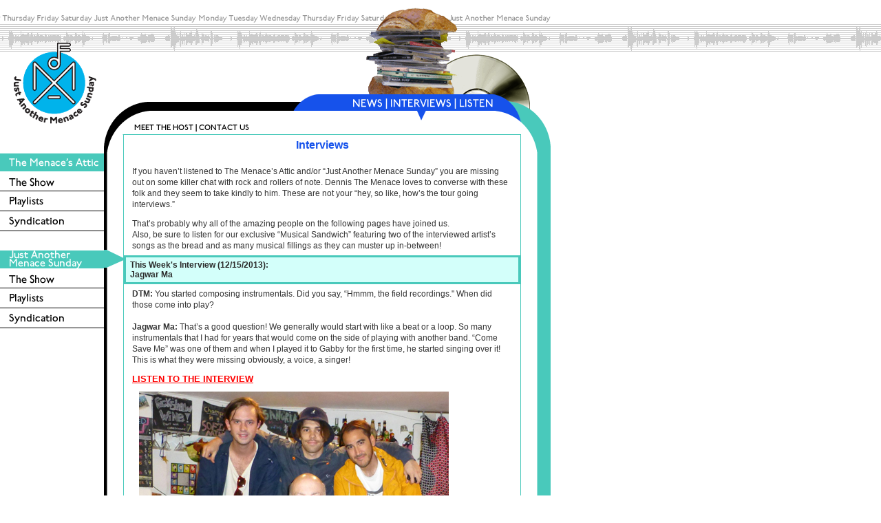

--- FILE ---
content_type: text/html; charset=UTF-8
request_url: http://menaceattic.com/sunday/interviews/index.php?interviews_id=538
body_size: 20976
content:






































































































































































































































































<html><!-- InstanceBegin template="/Templates/sunday.dwt.php" codeOutsideHTMLIsLocked="false" -->
<head>
<!-- InstanceBeginEditable name="doctitle" -->
<title>Welcome</title>
<!-- InstanceEndEditable --> 
<meta http-equiv="Content-Type" content="text/html; charset=iso-8859-1">
<!-- InstanceBeginEditable name="head" --><!-- InstanceEndEditable --> 
<link href="../../css/sunday.css" rel="stylesheet" type="text/css">
<script language="JavaScript" type="text/JavaScript">
<!--
function MM_swapImgRestore() { //v3.0
  var i,x,a=document.MM_sr; for(i=0;a&&i<a.length&&(x=a[i])&&x.oSrc;i++) x.src=x.oSrc;
}

function MM_preloadImages() { //v3.0
  var d=document; if(d.images){ if(!d.MM_p) d.MM_p=new Array();
    var i,j=d.MM_p.length,a=MM_preloadImages.arguments; for(i=0; i<a.length; i++)
    if (a[i].indexOf("#")!=0){ d.MM_p[j]=new Image; d.MM_p[j++].src=a[i];}}
}

function MM_findObj(n, d) { //v4.01
  var p,i,x;  if(!d) d=document; if((p=n.indexOf("?"))>0&&parent.frames.length) {
    d=parent.frames[n.substring(p+1)].document; n=n.substring(0,p);}
  if(!(x=d[n])&&d.all) x=d.all[n]; for (i=0;!x&&i<d.forms.length;i++) x=d.forms[i][n];
  for(i=0;!x&&d.layers&&i<d.layers.length;i++) x=MM_findObj(n,d.layers[i].document);
  if(!x && d.getElementById) x=d.getElementById(n); return x;
}

function MM_swapImage() { //v3.0
  var i,j=0,x,a=MM_swapImage.arguments; document.MM_sr=new Array; for(i=0;i<(a.length-2);i+=3)
   if ((x=MM_findObj(a[i]))!=null){document.MM_sr[j++]=x; if(!x.oSrc) x.oSrc=x.src; x.src=a[i+2];}
}
//-->
</script>
</head>

<body leftmargin="0" topmargin="0" marginwidth="0" marginheight="0" onLoad="MM_preloadImages('../images/nav-2a_on.gif','../images/nav-2b_on.gif','../images/nav-2c_on.gif','../images/sidenav-1_on.gif','../images/sidenav-2_on.gif')">
<table width="100%" border="0" cellspacing="0" cellpadding="0">
  <tr> 
    <td height="35" align="left" valign="top"> <table width="800" height="35" border="0" cellpadding="0" cellspacing="0">
        <tr> 
          <td height="35" align="left" valign="top"><img src="../images/top-1.gif" width="800" height="35"></td>
        </tr>
      </table></td>
  </tr>
  <tr> 
    <td height="160" align="left" valign="top" background="../../global/images/bg-1.gif"> 
      <table width="800" height="160" border="0" cellpadding="0" cellspacing="0">
        <tr align="left" valign="top"> 
          <td width="151" height="160"><a href="../index.php"><img src="../images/logo.gif" width="151" height="160" border="0"></a></td>
          <td width="649" height="160"><table width="649" height="160" border="0" cellpadding="0" cellspacing="0">
              <tr align="left" valign="top"> 
                <td width="28" height="102"><img src="../../global/images/spacer.gif" width="28" height="102"></td>
                <td width="330" height="102">&nbsp;</td>
                <td width="211" height="102"><img src="../images/headerart-1.gif" width="211" height="102"></td>
                <td width="80" height="102" valign="bottom"><img src="../../global/images/headerart-2.gif" width="80" height="102"></td>
              </tr>
              <tr align="left" valign="top"> 
                <td width="28" height="24"><img src="../../global/images/spacer.gif" width="28" height="24"></td>
                <td width="330" height="24"><img src="../images/nav-1.gif" width="330" height="24"></td>
                <td width="211" height="24"> <table width="211" border="0" cellspacing="0" cellpadding="0">
                    <tr align="left" valign="top"> 
                      <td width="48"><a href="../news/index.php" onMouseOut="MM_swapImgRestore()" onMouseOver="MM_swapImage('Image16','','../images/nav-2a_on.gif',1)"><img src="../images/nav-2a_off.gif" alt="News" name="Image16" width="48" height="24" border="0"></a></td>
                      <td width="8"><img src="../images/nav-2x.gif" width="8" height="24"></td>
                      <td width="92"><a href="index.php" onMouseOut="MM_swapImgRestore()" onMouseOver="MM_swapImage('Image17','','../images/nav-2b_on.gif',1)"><img src="../images/nav-2b_off.gif" alt="Interviews" name="Image17" width="92" height="24" border="0"></a></td>
                      <td width="8"><img src="../images/nav-2x.gif" width="8" height="24"></td>
                      <td width="55"><a href="../../global/listen/index.php" onMouseOut="MM_swapImgRestore()" onMouseOver="MM_swapImage('Image18','','../images/nav-2c_on.gif',1)"><img src="../images/nav-2c_off.gif" alt="News" name="Image18" width="55" height="24" border="0"></a></td>
                    </tr>
                  </table></td>
                <td height="24"><img src="../images/nav-3.gif" width="80" height="24"></td>
              </tr>
              <tr align="left" valign="top"> 
                <td height="34"><img src="../../global/images/headercurve-1.gif" width="28" height="34"></td>
                <td height="34"><img src="../../global/images/headernav-1.gif" width="330" height="34" border="0" usemap="#Map" href="../global/contact/index.php"></td>
                <td width="211" height="34"> <!-- InstanceBeginEditable name="topnavbar" --> 
                  <table width="211" border="0" cellspacing="0" cellpadding="0">
                    <tr align="left" valign="top"> 
                      <td width="49">&nbsp;</td>
                      <td width="29"><img src="../../global/images/spacer.gif" width="29" height="34"></td>
                      <td width="49"><img src="../images/headernav-arrow.gif" width="49" height="34"></td>
                      <td width="29"><img src="../../global/images/spacer.gif" width="29" height="34"></td>
                      <td width="49">&nbsp;</td>
                      <td width="6"><img src="../../global/images/spacer.gif" width="6" height="34"></td>
                    </tr>
                  </table>
                  <!-- InstanceEndEditable --></td>
                <td width="80" height="34"><img src="../images/headercurve-3.gif" width="80" height="34"></td>
              </tr>
            </table></td>
        </tr>
      </table></td>
  </tr>
  <tr> 
    <td height="200" align="left" valign="top"> <table width="800" border="0" cellpadding="0" cellspacing="0">
        <tr align="left" valign="top"> 
          <td width="151"> 
            <!-- START SideNav -->
            <div id="position1" class="position1"> 
              <table width="151" cellpadding="0" cellspacing="0" class="moduletable">
                <tbody>
                  <tr> 
                    <th align="left" valign="top"><a href="../../attic/index.php" onMouseOut="MM_swapImgRestore()" onMouseOver="MM_swapImage('Image39','','../images/sidenav-1_on.gif',1)"><img src="../images/sidenav-1_off.gif" alt="The Menace Attic" name="Image39" width="151" height="26" border="0"></a></th>
                  </tr>
                  <tr> 
                    <td align="left" valign="top"><a href="../../attic/index.php" class="mainlevel"><img src="../../global/images/sidenav-butt1.gif" width="151" height="28" border="0"></a></td>
                  </tr>
                  <tr> 
                    <td align="left" valign="top"><a href="../../attic/playlists/index.php" class="mainlevel"><img src="../../global/images/sidenav-butt2.gif" width="151" height="28" border="0"></a></td>
                  </tr>
                  <tr> 
                    <td align="left" valign="top"><a href="../../attic/program/index.php" class="mainlevel"><img src="../../global/images/sidenav-butt3.gif" width="151" height="28" border="0"></a></td>
                  </tr>
                  <tr height="20"> 
                    <td width="151" height="28" align="left" valign="top"><img src="../../global/images/spacer.gif" width="151" height="28"></td>
                  </tr>
                  <tr> 
                    <th align="left" valign="top"><a href="../index.php" onMouseOut="MM_swapImgRestore()" onMouseOver="MM_swapImage('Image40','','../images/sidenav-2_on.gif',1)"><img src="../images/sidenav-2_off.gif" alt="Just Another Menace Sunday" name="Image40" width="151" height="26" border="0"></a></th>
                  </tr>
                  <tr> 
                    <td align="left" valign="top"><a href="../index.php" class="mainlevel"><img src="../../global/images/sidenav-butt1.gif" width="151" height="28" border="0"></a></td>
                  </tr>
                  <tr> 
                    <td align="left" valign="top"><a href="../playlists/index.php" class="mainlevel"><img src="../../global/images/sidenav-butt2.gif" width="151" height="28" border="0"></a></td>
                  </tr>
                  <tr> 
                    <td align="left" valign="top"><a href="../program/index.php" class="mainlevel"><img src="../../global/images/sidenav-butt3.gif" width="151" height="28" border="0"></a></td>
                  </tr>
                </tbody>
              </table>
              <br>
              <br>
            </div>
            <!-- END SideNav -->
          </td>
		  
          <td width="28" background="../../global/images/stripe-left.gif"><div> 
              <div><img src="../../global/images/headercurve-2.gif" width="28" height="28"></div>
              <div><img src="../images/sidenav-arrow.gif"></div>
            </div></td>
			
          <td width="578" class="mainareacontainer"><!-- InstanceBeginEditable name="mainareacontent" --> 
            <div align="center"> 
              <table width="576" border="0" cellspacing="0" cellpadding="0">
                <tr align="center" valign="top"> 
                  <td align="center" bgcolor="#FFFFFF">
<table width="100%" height="77" cellpadding="0" cellspacing="0">
                      <tbody>
                        <tr> 
                          <td height="45" align="center" valign="top" class="h7"><strong>Interviews</strong></td>
                        </tr>
                        <tr align="left" valign="middle"> 
                          <td height="30" class="intro_sub"> <p>If you haven&#8217;t 
                              listened to The Menace&#8217;s Attic and/or &#8220;Just 
                              Another Menace Sunday&#8221; you are missing out 
                              on some killer chat with rock and rollers of note. 
                              Dennis The Menace loves to converse with these folk 
                              and they seem to take kindly to him. These are not 
                              your &#8220;hey, so like, how&#8217;s the tour going 
                              interviews.&#8221;</p>
                            <p>That&#8217;s probably why all of the amazing people 
                              on the following pages have joined us.<br>
                              Also, be sure to listen for our exclusive &#8220;Musical 
                              Sandwich&#8221; featuring two of the interviewed 
                              artist&#8217;s songs as the bread and as many musical 
                              fillings as they can muster up in-between!</p></td>
                        </tr>
                      </tbody>
                    </table>
                    					
					<table width="100%" border="0" cellspacing="0" cellpadding="0">
                      <tr align="left" valign="top"> 
                        <td width="50%" valign="middle" class="pro_hed3">
<p><strong>This Week's Interview (12/15/2013):<br>
                            Jagwar Ma</strong></p>
						</td>
                      </tr>
                    </table>
                    <table width="100%" height="32" cellpadding="0" cellspacing="0">
                      <tbody>
                        <tr align="left" valign="middle"> 
                          <td height="30" class="intro_sub3"> 

                          <p><strong>DTM:</strong> You started composing instrumentals. Did you say, &ldquo;Hmmm, the field recordings.&quot; When did those come into play? <br /><br /><strong>Jagwar Ma:</strong> That&rsquo;s a good question! We generally would start with like a beat or a loop. So many instrumentals that I had for years that would come on the side of playing with another band. &ldquo;Come Save Me&rdquo; was one of them and when I played it to Gabby for the first time, he started singing over it!&nbsp; This is what they were missing obviously, a voice, a singer!</p><p><a href="../../../INTERVIEWS/jagwarma.mp3"><font size="2" color="#ff0000"><u><strong>LISTEN TO THE INTERVIEW</strong></u></font></a><img width="450" vspace="10" border="0" align="left" hspace="10" height="474" alt="DTM &amp; Jagwar Ma" title="DTM &amp; Jagwar Ma" src="../../../media/File/DTM&amp;JAGWARMA.jpg" /></p>
                          </td>
                        </tr>
                      </tbody>
                    </table>
                    <br>
                    <table width="100%" border="0" cellspacing="0" cellpadding="0">
                      <tr align="left" valign="top"> 
                        <td width="50%" valign="middle" class="pro_hed">Interview 
                          Archives</td>
                      </tr>
                    </table>
                     <table width="100%" border="0" cellspacing="0" cellpadding="0">
                      					    <tr align="left" valign="top"> 
		                        <td valign="middle" class="entry2">
								<strong><a href="./index.php?interviews_id=1084">Miki Berenyi Trio (11/10/2025)</a></strong><br>
								</td>
                       </tr>
							    <tr align="left" valign="top"> 
		                        <td valign="middle" class="entry2">
								<strong><a href="./index.php?interviews_id=1083">Sparks (10/05/2025)</a></strong><br>
								</td>
                       </tr>
							    <tr align="left" valign="top"> 
		                        <td valign="middle" class="entry2">
								<strong><a href="./index.php?interviews_id=1082">Devo (2006) (09/28/2025)</a></strong><br>
								</td>
                       </tr>
							    <tr align="left" valign="top"> 
		                        <td valign="middle" class="entry2">
								<strong><a href="./index.php?interviews_id=1081">James & Karla Murray (Vinyl NYC) (09/21/2025)</a></strong><br>
								</td>
                       </tr>
							    <tr align="left" valign="top"> 
		                        <td valign="middle" class="entry2">
								<strong><a href="./index.php?interviews_id=1080">Kendall Jane Meade (09/14/2025)</a></strong><br>
								</td>
                       </tr>
							    <tr align="left" valign="top"> 
		                        <td valign="middle" class="entry2">
								<strong><a href="./index.php?interviews_id=1079">Tracy Bonham (09/07/2025)</a></strong><br>
								</td>
                       </tr>
							    <tr align="left" valign="top"> 
		                        <td valign="middle" class="entry2">
								<strong><a href="./index.php?interviews_id=1078">Soda Blonde (08/24/2025)</a></strong><br>
								</td>
                       </tr>
							    <tr align="left" valign="top"> 
		                        <td valign="middle" class="entry2">
								<strong><a href="./index.php?interviews_id=1077">Venus Girrls (08/17/2025)</a></strong><br>
								</td>
                       </tr>
							    <tr align="left" valign="top"> 
		                        <td valign="middle" class="entry2">
								<strong><a href="./index.php?interviews_id=1076">Hot Chip (2008) (08/10/2025)</a></strong><br>
								</td>
                       </tr>
							    <tr align="left" valign="top"> 
		                        <td valign="middle" class="entry2">
								<strong><a href="./index.php?interviews_id=1075">Marshall Crenshaw (2004) (08/03/2025)</a></strong><br>
								</td>
                       </tr>
							    <tr align="left" valign="top"> 
		                        <td valign="middle" class="entry2">
								<strong><a href="./index.php?interviews_id=1074">The K’s (07/27/2025)</a></strong><br>
								</td>
                       </tr>
							    <tr align="left" valign="top"> 
		                        <td valign="middle" class="entry2">
								<strong><a href="./index.php?interviews_id=1073">Rialto (07/20/2025)</a></strong><br>
								</td>
                       </tr>
							    <tr align="left" valign="top"> 
		                        <td valign="middle" class="entry2">
								<strong><a href="./index.php?interviews_id=1072">EMF (07/13/2025)</a></strong><br>
								</td>
                       </tr>
							    <tr align="left" valign="top"> 
		                        <td valign="middle" class="entry2">
								<strong><a href="./index.php?interviews_id=1071">Paul Humphreys (OMD) (06/29/2025)</a></strong><br>
								</td>
                       </tr>
							    <tr align="left" valign="top"> 
		                        <td valign="middle" class="entry2">
								<strong><a href="./index.php?interviews_id=1070">Social Order (06/15/2025)</a></strong><br>
								</td>
                       </tr>
							    <tr align="left" valign="top"> 
		                        <td valign="middle" class="entry2">
								<strong><a href="./index.php?interviews_id=1069">Cloth (06/08/2025)</a></strong><br>
								</td>
                       </tr>
							    <tr align="left" valign="top"> 
		                        <td valign="middle" class="entry2">
								<strong><a href="./index.php?interviews_id=1068">Joan & The Giants (06/01/2025)</a></strong><br>
								</td>
                       </tr>
							    <tr align="left" valign="top"> 
		                        <td valign="middle" class="entry2">
								<strong><a href="./index.php?interviews_id=1067">OMD (2013) (05/25/2025)</a></strong><br>
								</td>
                       </tr>
							    <tr align="left" valign="top"> 
		                        <td valign="middle" class="entry2">
								<strong><a href="./index.php?interviews_id=1066">Betty Taylor (05/11/2025)</a></strong><br>
								</td>
                       </tr>
							    <tr align="left" valign="top"> 
		                        <td valign="middle" class="entry2">
								<strong><a href="./index.php?interviews_id=1065">Gurriers (05/04/2025)</a></strong><br>
								</td>
                       </tr>
							    <tr align="left" valign="top"> 
		                        <td valign="middle" class="entry2">
								<strong><a href="./index.php?interviews_id=1064">Big Special (04/27/2025)</a></strong><br>
								</td>
                       </tr>
							    <tr align="left" valign="top"> 
		                        <td valign="middle" class="entry2">
								<strong><a href="./index.php?interviews_id=1063">Bitter:Sweet (04/20/2025)</a></strong><br>
								</td>
                       </tr>
							    <tr align="left" valign="top"> 
		                        <td valign="middle" class="entry2">
								<strong><a href="./index.php?interviews_id=1062">Trousdale (04/13/2025)</a></strong><br>
								</td>
                       </tr>
							    <tr align="left" valign="top"> 
		                        <td valign="middle" class="entry2">
								<strong><a href="./index.php?interviews_id=1061">Fake Dad (04/06/2025)</a></strong><br>
								</td>
                       </tr>
							    <tr align="left" valign="top"> 
		                        <td valign="middle" class="entry2">
								<strong><a href="./index.php?interviews_id=1060">20/20 (03/30/2025)</a></strong><br>
								</td>
                       </tr>
							    <tr align="left" valign="top"> 
		                        <td valign="middle" class="entry2">
								<strong><a href="./index.php?interviews_id=1059">The Vices (03/23/2025)</a></strong><br>
								</td>
                       </tr>
							    <tr align="left" valign="top"> 
		                        <td valign="middle" class="entry2">
								<strong><a href="./index.php?interviews_id=1058">SXSW 2025 (03/09/2025)</a></strong><br>
								</td>
                       </tr>
							    <tr align="left" valign="top"> 
		                        <td valign="middle" class="entry2">
								<strong><a href="./index.php?interviews_id=1057">The Cribs (2015) (03/02/2025)</a></strong><br>
								</td>
                       </tr>
							    <tr align="left" valign="top"> 
		                        <td valign="middle" class="entry2">
								<strong><a href="./index.php?interviews_id=1056">Eric Cannata (02/23/2025)</a></strong><br>
								</td>
                       </tr>
							    <tr align="left" valign="top"> 
		                        <td valign="middle" class="entry2">
								<strong><a href="./index.php?interviews_id=1055">Bob Mould (2006) (02/16/2025)</a></strong><br>
								</td>
                       </tr>
							    <tr align="left" valign="top"> 
		                        <td valign="middle" class="entry2">
								<strong><a href="./index.php?interviews_id=1054">Don Randi (02/02/2025)</a></strong><br>
								</td>
                       </tr>
							    <tr align="left" valign="top"> 
		                        <td valign="middle" class="entry2">
								<strong><a href="./index.php?interviews_id=1053">OK Go (2006) (01/19/2025)</a></strong><br>
								</td>
                       </tr>
							    <tr align="left" valign="top"> 
		                        <td valign="middle" class="entry2">
								<strong><a href="./index.php?interviews_id=1052">John Cale (2013) (01/12/2025)</a></strong><br>
								</td>
                       </tr>
							    <tr align="left" valign="top"> 
		                        <td valign="middle" class="entry2">
								<strong><a href="./index.php?interviews_id=1051">The Mighty Manfred (01/05/2025)</a></strong><br>
								</td>
                       </tr>
							    <tr align="left" valign="top"> 
		                        <td valign="middle" class="entry2">
								<strong><a href="./index.php?interviews_id=1050">Erasure (2005) (12/29/2024)</a></strong><br>
								</td>
                       </tr>
							    <tr align="left" valign="top"> 
		                        <td valign="middle" class="entry2">
								<strong><a href="./index.php?interviews_id=1049">DTM’S Faves From 2024 (12/22/2024)</a></strong><br>
								</td>
                       </tr>
							    <tr align="left" valign="top"> 
		                        <td valign="middle" class="entry2">
								<strong><a href="./index.php?interviews_id=1048">Opening Songs 2024 (12/15/2024)</a></strong><br>
								</td>
                       </tr>
							    <tr align="left" valign="top"> 
		                        <td valign="middle" class="entry2">
								<strong><a href="./index.php?interviews_id=1047">Joey Molland (12/08/2024)</a></strong><br>
								</td>
                       </tr>
							    <tr align="left" valign="top"> 
		                        <td valign="middle" class="entry2">
								<strong><a href="./index.php?interviews_id=1046">Andy Paley (11/24/2024)</a></strong><br>
								</td>
                       </tr>
							    <tr align="left" valign="top"> 
		                        <td valign="middle" class="entry2">
								<strong><a href="./index.php?interviews_id=1045">Soccer Mommy (11/17/2024)</a></strong><br>
								</td>
                       </tr>
							    <tr align="left" valign="top"> 
		                        <td valign="middle" class="entry2">
								<strong><a href="./index.php?interviews_id=1044">NewDad (11/10/2024)</a></strong><br>
								</td>
                       </tr>
							    <tr align="left" valign="top"> 
		                        <td valign="middle" class="entry2">
								<strong><a href="./index.php?interviews_id=1043">Ian Fisher (11/03/2024)</a></strong><br>
								</td>
                       </tr>
							    <tr align="left" valign="top"> 
		                        <td valign="middle" class="entry2">
								<strong><a href="./index.php?interviews_id=1042">Matthew Sweet (2008) (10/27/2024)</a></strong><br>
								</td>
                       </tr>
							    <tr align="left" valign="top"> 
		                        <td valign="middle" class="entry2">
								<strong><a href="./index.php?interviews_id=1041">Michael Des Barres (10/20/2024)</a></strong><br>
								</td>
                       </tr>
							    <tr align="left" valign="top"> 
		                        <td valign="middle" class="entry2">
								<strong><a href="./index.php?interviews_id=1040">Spandau Ballet (2014) (10/13/2024)</a></strong><br>
								</td>
                       </tr>
							    <tr align="left" valign="top"> 
		                        <td valign="middle" class="entry2">
								<strong><a href="./index.php?interviews_id=1039">Marika Hackman (10/06/2024)</a></strong><br>
								</td>
                       </tr>
							    <tr align="left" valign="top"> 
		                        <td valign="middle" class="entry2">
								<strong><a href="./index.php?interviews_id=1038"> (09/29/2024)</a></strong><br>
								</td>
                       </tr>
							    <tr align="left" valign="top"> 
		                        <td valign="middle" class="entry2">
								<strong><a href="./index.php?interviews_id=1037">Jesse Malin (09/22/2024)</a></strong><br>
								</td>
                       </tr>
							    <tr align="left" valign="top"> 
		                        <td valign="middle" class="entry2">
								<strong><a href="./index.php?interviews_id=1036">The Big Pink (09/15/2024)</a></strong><br>
								</td>
                       </tr>
							    <tr align="left" valign="top"> 
		                        <td valign="middle" class="entry2">
								<strong><a href="./index.php?interviews_id=1035">The Bangles (2012) (09/08/2024)</a></strong><br>
								</td>
                       </tr>
							    <tr align="left" valign="top"> 
		                        <td valign="middle" class="entry2">
								<strong><a href="./index.php?interviews_id=1034">Beady Eye & Midge Ure (09/01/2024)</a></strong><br>
								</td>
                       </tr>
							    <tr align="left" valign="top"> 
		                        <td valign="middle" class="entry2">
								<strong><a href="./index.php?interviews_id=1033">Dada (08/25/2024)</a></strong><br>
								</td>
                       </tr>
							    <tr align="left" valign="top"> 
		                        <td valign="middle" class="entry2">
								<strong><a href="./index.php?interviews_id=1032">Tony Juliano (Johnny’s Dance Band) (08/18/2024)</a></strong><br>
								</td>
                       </tr>
							    <tr align="left" valign="top"> 
		                        <td valign="middle" class="entry2">
								<strong><a href="./index.php?interviews_id=1031">Ed Harcourt (2005) (08/11/2024)</a></strong><br>
								</td>
                       </tr>
							    <tr align="left" valign="top"> 
		                        <td valign="middle" class="entry2">
								<strong><a href="./index.php?interviews_id=1030">The Bird and the Bee (2009) (08/04/2024)</a></strong><br>
								</td>
                       </tr>
							    <tr align="left" valign="top"> 
		                        <td valign="middle" class="entry2">
								<strong><a href="./index.php?interviews_id=1029">Starcrawler (07/28/2024)</a></strong><br>
								</td>
                       </tr>
							    <tr align="left" valign="top"> 
		                        <td valign="middle" class="entry2">
								<strong><a href="./index.php?interviews_id=1028">The Lottery Winners (07/21/2024)</a></strong><br>
								</td>
                       </tr>
							    <tr align="left" valign="top"> 
		                        <td valign="middle" class="entry2">
								<strong><a href="./index.php?interviews_id=1027">Winnetka Bowling League (07/14/2024)</a></strong><br>
								</td>
                       </tr>
							    <tr align="left" valign="top"> 
		                        <td valign="middle" class="entry2">
								<strong><a href="./index.php?interviews_id=1026">Earlimart (2005) (06/30/2024)</a></strong><br>
								</td>
                       </tr>
							    <tr align="left" valign="top"> 
		                        <td valign="middle" class="entry2">
								<strong><a href="./index.php?interviews_id=1025">China Bears (06/23/2024)</a></strong><br>
								</td>
                       </tr>
							    <tr align="left" valign="top"> 
		                        <td valign="middle" class="entry2">
								<strong><a href="./index.php?interviews_id=1024">Bright Eyes (2006) (06/16/2024)</a></strong><br>
								</td>
                       </tr>
							    <tr align="left" valign="top"> 
		                        <td valign="middle" class="entry2">
								<strong><a href="./index.php?interviews_id=1023">Mercer Henderson (06/09/2024)</a></strong><br>
								</td>
                       </tr>
							    <tr align="left" valign="top"> 
		                        <td valign="middle" class="entry2">
								<strong><a href="./index.php?interviews_id=1022">Wilt (06/02/2024)</a></strong><br>
								</td>
                       </tr>
							    <tr align="left" valign="top"> 
		                        <td valign="middle" class="entry2">
								<strong><a href="./index.php?interviews_id=1021">Bleach Lab (05/19/2024)</a></strong><br>
								</td>
                       </tr>
							    <tr align="left" valign="top"> 
		                        <td valign="middle" class="entry2">
								<strong><a href="./index.php?interviews_id=1020">Viji (05/12/2024)</a></strong><br>
								</td>
                       </tr>
							    <tr align="left" valign="top"> 
		                        <td valign="middle" class="entry2">
								<strong><a href="./index.php?interviews_id=1019">HighSchool (05/05/2024)</a></strong><br>
								</td>
                       </tr>
							    <tr align="left" valign="top"> 
		                        <td valign="middle" class="entry2">
								<strong><a href="./index.php?interviews_id=1018">Friedberg (04/28/2024)</a></strong><br>
								</td>
                       </tr>
							    <tr align="left" valign="top"> 
		                        <td valign="middle" class="entry2">
								<strong><a href="./index.php?interviews_id=1017">Lo Moon (04/21/2024)</a></strong><br>
								</td>
                       </tr>
							    <tr align="left" valign="top"> 
		                        <td valign="middle" class="entry2">
								<strong><a href="./index.php?interviews_id=1016">Shelf Lives (04/14/2024)</a></strong><br>
								</td>
                       </tr>
							    <tr align="left" valign="top"> 
		                        <td valign="middle" class="entry2">
								<strong><a href="./index.php?interviews_id=1015">Cocktail Slippers (04/07/2024)</a></strong><br>
								</td>
                       </tr>
							    <tr align="left" valign="top"> 
		                        <td valign="middle" class="entry2">
								<strong><a href="./index.php?interviews_id=1014">Dry Cleaning (03/31/2024)</a></strong><br>
								</td>
                       </tr>
							    <tr align="left" valign="top"> 
		                        <td valign="middle" class="entry2">
								<strong><a href="./index.php?interviews_id=1013">Asha Jefferies (03/24/2024)</a></strong><br>
								</td>
                       </tr>
							    <tr align="left" valign="top"> 
		                        <td valign="middle" class="entry2">
								<strong><a href="./index.php?interviews_id=1012">SXSW 2024 (03/10/2024)</a></strong><br>
								</td>
                       </tr>
							    <tr align="left" valign="top"> 
		                        <td valign="middle" class="entry2">
								<strong><a href="./index.php?interviews_id=1011">Gossip (03/03/2024)</a></strong><br>
								</td>
                       </tr>
							    <tr align="left" valign="top"> 
		                        <td valign="middle" class="entry2">
								<strong><a href="./index.php?interviews_id=1010">Lindsay Buckingham (02/25/2024)</a></strong><br>
								</td>
                       </tr>
							    <tr align="left" valign="top"> 
		                        <td valign="middle" class="entry2">
								<strong><a href="./index.php?interviews_id=1009">Paul Collins (02/18/2024)</a></strong><br>
								</td>
                       </tr>
							    <tr align="left" valign="top"> 
		                        <td valign="middle" class="entry2">
								<strong><a href="./index.php?interviews_id=1008">Talia Schlanger   (02/11/2024)</a></strong><br>
								</td>
                       </tr>
							    <tr align="left" valign="top"> 
		                        <td valign="middle" class="entry2">
								<strong><a href="./index.php?interviews_id=1007">Alexandra Leaving  (02/04/2024)</a></strong><br>
								</td>
                       </tr>
							    <tr align="left" valign="top"> 
		                        <td valign="middle" class="entry2">
								<strong><a href="./index.php?interviews_id=1006">Laurie Anderson (01/28/2024)</a></strong><br>
								</td>
                       </tr>
							    <tr align="left" valign="top"> 
		                        <td valign="middle" class="entry2">
								<strong><a href="./index.php?interviews_id=1005">Glasser (01/14/2024)</a></strong><br>
								</td>
                       </tr>
							    <tr align="left" valign="top"> 
		                        <td valign="middle" class="entry2">
								<strong><a href="./index.php?interviews_id=1004">Tim Burgess (The Charlatans) (01/07/2024)</a></strong><br>
								</td>
                       </tr>
							    <tr align="left" valign="top"> 
		                        <td valign="middle" class="entry2">
								<strong><a href="./index.php?interviews_id=1003">Good Strangers (12/10/2023)</a></strong><br>
								</td>
                       </tr>
							    <tr align="left" valign="top"> 
		                        <td valign="middle" class="entry2">
								<strong><a href="./index.php?interviews_id=1002">The Spinners (12/03/2023)</a></strong><br>
								</td>
                       </tr>
							    <tr align="left" valign="top"> 
		                        <td valign="middle" class="entry2">
								<strong><a href="./index.php?interviews_id=1001">A Flock of Seagulls (11/26/2023)</a></strong><br>
								</td>
                       </tr>
							    <tr align="left" valign="top"> 
		                        <td valign="middle" class="entry2">
								<strong><a href="./index.php?interviews_id=1000">Doves (11/05/2023)</a></strong><br>
								</td>
                       </tr>
							    <tr align="left" valign="top"> 
		                        <td valign="middle" class="entry2">
								<strong><a href="./index.php?interviews_id=999">Gina Schock (10/29/2023)</a></strong><br>
								</td>
                       </tr>
							    <tr align="left" valign="top"> 
		                        <td valign="middle" class="entry2">
								<strong><a href="./index.php?interviews_id=998">Go-Go’s (10/22/2023)</a></strong><br>
								</td>
                       </tr>
							    <tr align="left" valign="top"> 
		                        <td valign="middle" class="entry2">
								<strong><a href="./index.php?interviews_id=997">Vince Clarke (2008) (10/15/2023)</a></strong><br>
								</td>
                       </tr>
							    <tr align="left" valign="top"> 
		                        <td valign="middle" class="entry2">
								<strong><a href="./index.php?interviews_id=996">Hank May (10/08/2023)</a></strong><br>
								</td>
                       </tr>
							    <tr align="left" valign="top"> 
		                        <td valign="middle" class="entry2">
								<strong><a href="./index.php?interviews_id=995">Red Rum Club (10/01/2023)</a></strong><br>
								</td>
                       </tr>
							    <tr align="left" valign="top"> 
		                        <td valign="middle" class="entry2">
								<strong><a href="./index.php?interviews_id=994">The Dandy Warhols (09/24/2023)</a></strong><br>
								</td>
                       </tr>
							    <tr align="left" valign="top"> 
		                        <td valign="middle" class="entry2">
								<strong><a href="./index.php?interviews_id=993">Trevor Horn (09/17/2023)</a></strong><br>
								</td>
                       </tr>
							    <tr align="left" valign="top"> 
		                        <td valign="middle" class="entry2">
								<strong><a href="./index.php?interviews_id=992">Mediocre (09/10/2023)</a></strong><br>
								</td>
                       </tr>
							    <tr align="left" valign="top"> 
		                        <td valign="middle" class="entry2">
								<strong><a href="./index.php?interviews_id=991">The Foxies (08/27/2023)</a></strong><br>
								</td>
                       </tr>
							    <tr align="left" valign="top"> 
		                        <td valign="middle" class="entry2">
								<strong><a href="./index.php?interviews_id=990">Jesse Malin (08/20/2023)</a></strong><br>
								</td>
                       </tr>
							    <tr align="left" valign="top"> 
		                        <td valign="middle" class="entry2">
								<strong><a href="./index.php?interviews_id=989">The Jungle Giants (08/13/2023)</a></strong><br>
								</td>
                       </tr>
							    <tr align="left" valign="top"> 
		                        <td valign="middle" class="entry2">
								<strong><a href="./index.php?interviews_id=988">Babygirl (08/06/2023)</a></strong><br>
								</td>
                       </tr>
							    <tr align="left" valign="top"> 
		                        <td valign="middle" class="entry2">
								<strong><a href="./index.php?interviews_id=987">Michael Penn (07/30/2023)</a></strong><br>
								</td>
                       </tr>
							    <tr align="left" valign="top"> 
		                        <td valign="middle" class="entry2">
								<strong><a href="./index.php?interviews_id=986">Edie Bens (07/23/2023)</a></strong><br>
								</td>
                       </tr>
							    <tr align="left" valign="top"> 
		                        <td valign="middle" class="entry2">
								<strong><a href="./index.php?interviews_id=985">They Might Be Giants/Sparks (07/16/2023)</a></strong><br>
								</td>
                       </tr>
							    <tr align="left" valign="top"> 
		                        <td valign="middle" class="entry2">
								<strong><a href="./index.php?interviews_id=984">Panic Shack (07/09/2023)</a></strong><br>
								</td>
                       </tr>
							    <tr align="left" valign="top"> 
		                        <td valign="middle" class="entry2">
								<strong><a href="./index.php?interviews_id=983">Bat For Lashes And Debora Iyall (Romeo Void) (07/02/2023)</a></strong><br>
								</td>
                       </tr>
							    <tr align="left" valign="top"> 
		                        <td valign="middle" class="entry2">
								<strong><a href="./index.php?interviews_id=982">Circa Waves  (06/25/2023)</a></strong><br>
								</td>
                       </tr>
							    <tr align="left" valign="top"> 
		                        <td valign="middle" class="entry2">
								<strong><a href="./index.php?interviews_id=981">Annie Hamilton (06/18/2023)</a></strong><br>
								</td>
                       </tr>
							    <tr align="left" valign="top"> 
		                        <td valign="middle" class="entry2">
								<strong><a href="./index.php?interviews_id=980">Hamish Hawk (06/11/2023)</a></strong><br>
								</td>
                       </tr>
							    <tr align="left" valign="top"> 
		                        <td valign="middle" class="entry2">
								<strong><a href="./index.php?interviews_id=979">Friko (06/04/2023)</a></strong><br>
								</td>
                       </tr>
							    <tr align="left" valign="top"> 
		                        <td valign="middle" class="entry2">
								<strong><a href="./index.php?interviews_id=978">Dwight Twilley (05/14/2023)</a></strong><br>
								</td>
                       </tr>
							    <tr align="left" valign="top"> 
		                        <td valign="middle" class="entry2">
								<strong><a href="./index.php?interviews_id=977">Uni And The Urchins (05/07/2023)</a></strong><br>
								</td>
                       </tr>
							    <tr align="left" valign="top"> 
		                        <td valign="middle" class="entry2">
								<strong><a href="./index.php?interviews_id=976">Lemonade Shoelace (04/30/2023)</a></strong><br>
								</td>
                       </tr>
							    <tr align="left" valign="top"> 
		                        <td valign="middle" class="entry2">
								<strong><a href="./index.php?interviews_id=975">Softcult (04/23/2023)</a></strong><br>
								</td>
                       </tr>
							    <tr align="left" valign="top"> 
		                        <td valign="middle" class="entry2">
								<strong><a href="./index.php?interviews_id=974">The GOA Express (04/16/2023)</a></strong><br>
								</td>
                       </tr>
							    <tr align="left" valign="top"> 
		                        <td valign="middle" class="entry2">
								<strong><a href="./index.php?interviews_id=973">Sorcha Richardson (04/09/2023)</a></strong><br>
								</td>
                       </tr>
							    <tr align="left" valign="top"> 
		                        <td valign="middle" class="entry2">
								<strong><a href="./index.php?interviews_id=972">Annabel Lee (04/02/2023)</a></strong><br>
								</td>
                       </tr>
							    <tr align="left" valign="top"> 
		                        <td valign="middle" class="entry2">
								<strong><a href="./index.php?interviews_id=971">Re/Generation (03/26/2023)</a></strong><br>
								</td>
                       </tr>
							    <tr align="left" valign="top"> 
		                        <td valign="middle" class="entry2">
								<strong><a href="./index.php?interviews_id=970">Ripe (03/12/2023)</a></strong><br>
								</td>
                       </tr>
							    <tr align="left" valign="top"> 
		                        <td valign="middle" class="entry2">
								<strong><a href="./index.php?interviews_id=969">The Paley Brothers  (03/05/2023)</a></strong><br>
								</td>
                       </tr>
							    <tr align="left" valign="top"> 
		                        <td valign="middle" class="entry2">
								<strong><a href="./index.php?interviews_id=968">Snail Mail (02/26/2023)</a></strong><br>
								</td>
                       </tr>
							    <tr align="left" valign="top"> 
		                        <td valign="middle" class="entry2">
								<strong><a href="./index.php?interviews_id=967">Self Esteem (02/19/2023)</a></strong><br>
								</td>
                       </tr>
							    <tr align="left" valign="top"> 
		                        <td valign="middle" class="entry2">
								<strong><a href="./index.php?interviews_id=966">Supreme Beings Of Leisure (02/12/2023)</a></strong><br>
								</td>
                       </tr>
							    <tr align="left" valign="top"> 
		                        <td valign="middle" class="entry2">
								<strong><a href="./index.php?interviews_id=965">Dave Rowntree (02/05/2023)</a></strong><br>
								</td>
                       </tr>
							    <tr align="left" valign="top"> 
		                        <td valign="middle" class="entry2">
								<strong><a href="./index.php?interviews_id=964">Pomme (01/15/2023)</a></strong><br>
								</td>
                       </tr>
							    <tr align="left" valign="top"> 
		                        <td valign="middle" class="entry2">
								<strong><a href="./index.php?interviews_id=963">Too Much Joy (01/08/2023)</a></strong><br>
								</td>
                       </tr>
							    <tr align="left" valign="top"> 
		                        <td valign="middle" class="entry2">
								<strong><a href="./index.php?interviews_id=962">Georgia Lines (12/18/2022)</a></strong><br>
								</td>
                       </tr>
							    <tr align="left" valign="top"> 
		                        <td valign="middle" class="entry2">
								<strong><a href="./index.php?interviews_id=961">They Might Be Giants (12/11/2022)</a></strong><br>
								</td>
                       </tr>
							    <tr align="left" valign="top"> 
		                        <td valign="middle" class="entry2">
								<strong><a href="./index.php?interviews_id=960">The Mysterines (12/04/2022)</a></strong><br>
								</td>
                       </tr>
							    <tr align="left" valign="top"> 
		                        <td valign="middle" class="entry2">
								<strong><a href="./index.php?interviews_id=959">Walk The Moon & Peter Murphy (11/27/2022)</a></strong><br>
								</td>
                       </tr>
							    <tr align="left" valign="top"> 
		                        <td valign="middle" class="entry2">
								<strong><a href="./index.php?interviews_id=958">Yacht (11/20/2022)</a></strong><br>
								</td>
                       </tr>
							    <tr align="left" valign="top"> 
		                        <td valign="middle" class="entry2">
								<strong><a href="./index.php?interviews_id=957">Double Feature: Sloan (2011) and Ian Hunter (2013) (11/13/2022)</a></strong><br>
								</td>
                       </tr>
							    <tr align="left" valign="top"> 
		                        <td valign="middle" class="entry2">
								<strong><a href="./index.php?interviews_id=956">First Aid Kit (11/06/2022)</a></strong><br>
								</td>
                       </tr>
							    <tr align="left" valign="top"> 
		                        <td valign="middle" class="entry2">
								<strong><a href="./index.php?interviews_id=955">Nervous Eaters (10/30/2022)</a></strong><br>
								</td>
                       </tr>
							    <tr align="left" valign="top"> 
		                        <td valign="middle" class="entry2">
								<strong><a href="./index.php?interviews_id=954">Devora (10/23/2022)</a></strong><br>
								</td>
                       </tr>
							    <tr align="left" valign="top"> 
		                        <td valign="middle" class="entry2">
								<strong><a href="./index.php?interviews_id=953">Pat Dinizio (Archival) (10/16/2022)</a></strong><br>
								</td>
                       </tr>
							    <tr align="left" valign="top"> 
		                        <td valign="middle" class="entry2">
								<strong><a href="./index.php?interviews_id=952">Giorgio Moroder (10/09/2022)</a></strong><br>
								</td>
                       </tr>
							    <tr align="left" valign="top"> 
		                        <td valign="middle" class="entry2">
								<strong><a href="./index.php?interviews_id=951">Swerve (10/02/2022)</a></strong><br>
								</td>
                       </tr>
							    <tr align="left" valign="top"> 
		                        <td valign="middle" class="entry2">
								<strong><a href="./index.php?interviews_id=950">Howard Jones (09/25/2022)</a></strong><br>
								</td>
                       </tr>
							    <tr align="left" valign="top"> 
		                        <td valign="middle" class="entry2">
								<strong><a href="./index.php?interviews_id=949">Nick Lowe & Dave Edmunds (09/18/2022)</a></strong><br>
								</td>
                       </tr>
							    <tr align="left" valign="top"> 
		                        <td valign="middle" class="entry2">
								<strong><a href="./index.php?interviews_id=948">Jordy Searcy (09/11/2022)</a></strong><br>
								</td>
                       </tr>
							    <tr align="left" valign="top"> 
		                        <td valign="middle" class="entry2">
								<strong><a href="./index.php?interviews_id=947">Rilo Kiley (2004) and Maximo Park (2005) (09/04/2022)</a></strong><br>
								</td>
                       </tr>
							    <tr align="left" valign="top"> 
		                        <td valign="middle" class="entry2">
								<strong><a href="./index.php?interviews_id=946">The KVB (08/28/2022)</a></strong><br>
								</td>
                       </tr>
							    <tr align="left" valign="top"> 
		                        <td valign="middle" class="entry2">
								<strong><a href="./index.php?interviews_id=945">Father John Misty (08/21/2022)</a></strong><br>
								</td>
                       </tr>
							    <tr align="left" valign="top"> 
		                        <td valign="middle" class="entry2">
								<strong><a href="./index.php?interviews_id=944">The Fullers (08/14/2022)</a></strong><br>
								</td>
                       </tr>
							    <tr align="left" valign="top"> 
		                        <td valign="middle" class="entry2">
								<strong><a href="./index.php?interviews_id=943">Matthew Sweet (08/07/2022)</a></strong><br>
								</td>
                       </tr>
							    <tr align="left" valign="top"> 
		                        <td valign="middle" class="entry2">
								<strong><a href="./index.php?interviews_id=942">Mansionair (07/31/2022)</a></strong><br>
								</td>
                       </tr>
							    <tr align="left" valign="top"> 
		                        <td valign="middle" class="entry2">
								<strong><a href="./index.php?interviews_id=941">Mercury Rev (07/24/2022)</a></strong><br>
								</td>
                       </tr>
							    <tr align="left" valign="top"> 
		                        <td valign="middle" class="entry2">
								<strong><a href="./index.php?interviews_id=940">Modern English (07/17/2022)</a></strong><br>
								</td>
                       </tr>
							    <tr align="left" valign="top"> 
		                        <td valign="middle" class="entry2">
								<strong><a href="./index.php?interviews_id=939">Marshall Crenshaw (07/03/2022)</a></strong><br>
								</td>
                       </tr>
							    <tr align="left" valign="top"> 
		                        <td valign="middle" class="entry2">
								<strong><a href="./index.php?interviews_id=938">Agender (06/26/2022)</a></strong><br>
								</td>
                       </tr>
							    <tr align="left" valign="top"> 
		                        <td valign="middle" class="entry2">
								<strong><a href="./index.php?interviews_id=937">Stuart Staples (06/19/2022)</a></strong><br>
								</td>
                       </tr>
							    <tr align="left" valign="top"> 
		                        <td valign="middle" class="entry2">
								<strong><a href="./index.php?interviews_id=936">Kid Moxie (06/12/2022)</a></strong><br>
								</td>
                       </tr>
							    <tr align="left" valign="top"> 
		                        <td valign="middle" class="entry2">
								<strong><a href="./index.php?interviews_id=935">Courting & Sunflower Bean (05/29/2022)</a></strong><br>
								</td>
                       </tr>
							    <tr align="left" valign="top"> 
		                        <td valign="middle" class="entry2">
								<strong><a href="./index.php?interviews_id=934">Shame (05/22/2022)</a></strong><br>
								</td>
                       </tr>
							    <tr align="left" valign="top"> 
		                        <td valign="middle" class="entry2">
								<strong><a href="./index.php?interviews_id=933">The Crystal Method (05/15/2022)</a></strong><br>
								</td>
                       </tr>
							    <tr align="left" valign="top"> 
		                        <td valign="middle" class="entry2">
								<strong><a href="./index.php?interviews_id=932">British Sea Power (05/08/2022)</a></strong><br>
								</td>
                       </tr>
							    <tr align="left" valign="top"> 
		                        <td valign="middle" class="entry2">
								<strong><a href="./index.php?interviews_id=931">Peaness (04/10/2022)</a></strong><br>
								</td>
                       </tr>
							    <tr align="left" valign="top"> 
		                        <td valign="middle" class="entry2">
								<strong><a href="./index.php?interviews_id=930">July Talk (04/03/2022)</a></strong><br>
								</td>
                       </tr>
							    <tr align="left" valign="top"> 
		                        <td valign="middle" class="entry2">
								<strong><a href="./index.php?interviews_id=929">Gary Numan (03/27/2022)</a></strong><br>
								</td>
                       </tr>
							    <tr align="left" valign="top"> 
		                        <td valign="middle" class="entry2">
								<strong><a href="./index.php?interviews_id=928">Courtney Barnett (03/20/2022)</a></strong><br>
								</td>
                       </tr>
							    <tr align="left" valign="top"> 
		                        <td valign="middle" class="entry2">
								<strong><a href="./index.php?interviews_id=927">Hoodoo Gurus (Dave Faulkner) (03/12/2022)</a></strong><br>
								</td>
                       </tr>
							    <tr align="left" valign="top"> 
		                        <td valign="middle" class="entry2">
								<strong><a href="./index.php?interviews_id=926">Kaiser Chiefs (03/06/2022)</a></strong><br>
								</td>
                       </tr>
							    <tr align="left" valign="top"> 
		                        <td valign="middle" class="entry2">
								<strong><a href="./index.php?interviews_id=925">The Wombats (02/27/2022)</a></strong><br>
								</td>
                       </tr>
							    <tr align="left" valign="top"> 
		                        <td valign="middle" class="entry2">
								<strong><a href="./index.php?interviews_id=924">OMD (02/20/2022)</a></strong><br>
								</td>
                       </tr>
							    <tr align="left" valign="top"> 
		                        <td valign="middle" class="entry2">
								<strong><a href="./index.php?interviews_id=923">Baby Strange (02/13/2022)</a></strong><br>
								</td>
                       </tr>
							    <tr align="left" valign="top"> 
		                        <td valign="middle" class="entry2">
								<strong><a href="./index.php?interviews_id=922">Urge Overkill (02/06/2022)</a></strong><br>
								</td>
                       </tr>
							    <tr align="left" valign="top"> 
		                        <td valign="middle" class="entry2">
								<strong><a href="./index.php?interviews_id=921">Neil Frances (01/30/2022)</a></strong><br>
								</td>
                       </tr>
							    <tr align="left" valign="top"> 
		                        <td valign="middle" class="entry2">
								<strong><a href="./index.php?interviews_id=920">Ellen Foley & Karla Devito / Hatchie (01/23/2022)</a></strong><br>
								</td>
                       </tr>
							    <tr align="left" valign="top"> 
		                        <td valign="middle" class="entry2">
								<strong><a href="./index.php?interviews_id=919">Polyplastic (01/16/2022)</a></strong><br>
								</td>
                       </tr>
							    <tr align="left" valign="top"> 
		                        <td valign="middle" class="entry2">
								<strong><a href="./index.php?interviews_id=918">David Kendrick (01/09/2022)</a></strong><br>
								</td>
                       </tr>
							    <tr align="left" valign="top"> 
		                        <td valign="middle" class="entry2">
								<strong><a href="./index.php?interviews_id=917">Snail Mail  (12/12/2021)</a></strong><br>
								</td>
                       </tr>
							    <tr align="left" valign="top"> 
		                        <td valign="middle" class="entry2">
								<strong><a href="./index.php?interviews_id=916">Ratinoff (12/05/2021)</a></strong><br>
								</td>
                       </tr>
							    <tr align="left" valign="top"> 
		                        <td valign="middle" class="entry2">
								<strong><a href="./index.php?interviews_id=915">The National (11/21/2021)</a></strong><br>
								</td>
                       </tr>
							    <tr align="left" valign="top"> 
		                        <td valign="middle" class="entry2">
								<strong><a href="./index.php?interviews_id=914">Josie Cotton (11/14/2021)</a></strong><br>
								</td>
                       </tr>
							    <tr align="left" valign="top"> 
		                        <td valign="middle" class="entry2">
								<strong><a href="./index.php?interviews_id=913">Mehro (11/07/2021)</a></strong><br>
								</td>
                       </tr>
							    <tr align="left" valign="top"> 
		                        <td valign="middle" class="entry2">
								<strong><a href="./index.php?interviews_id=912">White Lies (10/31/2021)</a></strong><br>
								</td>
                       </tr>
							    <tr align="left" valign="top"> 
		                        <td valign="middle" class="entry2">
								<strong><a href="./index.php?interviews_id=911">Aurora (10/24/2021)</a></strong><br>
								</td>
                       </tr>
							    <tr align="left" valign="top"> 
		                        <td valign="middle" class="entry2">
								<strong><a href="./index.php?interviews_id=910">John Cale (10/17/2021)</a></strong><br>
								</td>
                       </tr>
							    <tr align="left" valign="top"> 
		                        <td valign="middle" class="entry2">
								<strong><a href="./index.php?interviews_id=909">The Aquadolls (10/10/2021)</a></strong><br>
								</td>
                       </tr>
							    <tr align="left" valign="top"> 
		                        <td valign="middle" class="entry2">
								<strong><a href="./index.php?interviews_id=908">Katelyn Tarver (10/03/2021)</a></strong><br>
								</td>
                       </tr>
							    <tr align="left" valign="top"> 
		                        <td valign="middle" class="entry2">
								<strong><a href="./index.php?interviews_id=907">The High 70’s (09/26/2021)</a></strong><br>
								</td>
                       </tr>
							    <tr align="left" valign="top"> 
		                        <td valign="middle" class="entry2">
								<strong><a href="./index.php?interviews_id=906">Longview (09/19/2021)</a></strong><br>
								</td>
                       </tr>
							    <tr align="left" valign="top"> 
		                        <td valign="middle" class="entry2">
								<strong><a href="./index.php?interviews_id=905">Willie Nile  (09/12/2021)</a></strong><br>
								</td>
                       </tr>
							    <tr align="left" valign="top"> 
		                        <td valign="middle" class="entry2">
								<strong><a href="./index.php?interviews_id=904">Archival Conversations & Musical Sandwiches w/ Chris Stein from Blondie & Jungle! (09/05/2021)</a></strong><br>
								</td>
                       </tr>
							    <tr align="left" valign="top"> 
		                        <td valign="middle" class="entry2">
								<strong><a href="./index.php?interviews_id=903">Spandau Ballet  (08/29/2021)</a></strong><br>
								</td>
                       </tr>
							    <tr align="left" valign="top"> 
		                        <td valign="middle" class="entry2">
								<strong><a href="./index.php?interviews_id=902">Squeeze (08/22/2021)</a></strong><br>
								</td>
                       </tr>
							    <tr align="left" valign="top"> 
		                        <td valign="middle" class="entry2">
								<strong><a href="./index.php?interviews_id=901">The Parrots (08/15/2021)</a></strong><br>
								</td>
                       </tr>
							    <tr align="left" valign="top"> 
		                        <td valign="middle" class="entry2">
								<strong><a href="./index.php?interviews_id=900">The Horrors (08/08/2021)</a></strong><br>
								</td>
                       </tr>
							    <tr align="left" valign="top"> 
		                        <td valign="middle" class="entry2">
								<strong><a href="./index.php?interviews_id=899">Livingston Taylor (08/01/2021)</a></strong><br>
								</td>
                       </tr>
							    <tr align="left" valign="top"> 
		                        <td valign="middle" class="entry2">
								<strong><a href="./index.php?interviews_id=898">Rhett Repko (07/25/2021)</a></strong><br>
								</td>
                       </tr>
							    <tr align="left" valign="top"> 
		                        <td valign="middle" class="entry2">
								<strong><a href="./index.php?interviews_id=897">Joe Sumner (07/18/2021)</a></strong><br>
								</td>
                       </tr>
							    <tr align="left" valign="top"> 
		                        <td valign="middle" class="entry2">
								<strong><a href="./index.php?interviews_id=896">Megan Wyler  (07/11/2021)</a></strong><br>
								</td>
                       </tr>
							    <tr align="left" valign="top"> 
		                        <td valign="middle" class="entry2">
								<strong><a href="./index.php?interviews_id=895">Self Esteem (07/04/2021)</a></strong><br>
								</td>
                       </tr>
							    <tr align="left" valign="top"> 
		                        <td valign="middle" class="entry2">
								<strong><a href="./index.php?interviews_id=894">Django Django (06/27/2021)</a></strong><br>
								</td>
                       </tr>
							    <tr align="left" valign="top"> 
		                        <td valign="middle" class="entry2">
								<strong><a href="./index.php?interviews_id=893">Hayley Mary & Johnny Took (06/20/2021)</a></strong><br>
								</td>
                       </tr>
							    <tr align="left" valign="top"> 
		                        <td valign="middle" class="entry2">
								<strong><a href="./index.php?interviews_id=892">The Sea At Midnight  (06/13/2021)</a></strong><br>
								</td>
                       </tr>
							    <tr align="left" valign="top"> 
		                        <td valign="middle" class="entry2">
								<strong><a href="./index.php?interviews_id=891">Ellen Foley & Karla Devito (06/06/2021)</a></strong><br>
								</td>
                       </tr>
							    <tr align="left" valign="top"> 
		                        <td valign="middle" class="entry2">
								<strong><a href="./index.php?interviews_id=890">Dum Dum Girls & Mick Jones and Tony James (Carbon/Silicon) (05/30/2021)</a></strong><br>
								</td>
                       </tr>
							    <tr align="left" valign="top"> 
		                        <td valign="middle" class="entry2">
								<strong><a href="./index.php?interviews_id=889">Manchester Orchestra (05/23/2021)</a></strong><br>
								</td>
                       </tr>
							    <tr align="left" valign="top"> 
		                        <td valign="middle" class="entry2">
								<strong><a href="./index.php?interviews_id=888">David Lowery & Jonathan Segal (Camper Van Beethoven/Cracker) (05/16/2021)</a></strong><br>
								</td>
                       </tr>
							    <tr align="left" valign="top"> 
		                        <td valign="middle" class="entry2">
								<strong><a href="./index.php?interviews_id=887">Jaguar Jonze (05/09/2021)</a></strong><br>
								</td>
                       </tr>
							    <tr align="left" valign="top"> 
		                        <td valign="middle" class="entry2">
								<strong><a href="./index.php?interviews_id=886">Simon Raymonde (Lost Horizons) (05/02/2021)</a></strong><br>
								</td>
                       </tr>
							    <tr align="left" valign="top"> 
		                        <td valign="middle" class="entry2">
								<strong><a href="./index.php?interviews_id=885">Suzi Quatro (04/25/2021)</a></strong><br>
								</td>
                       </tr>
							    <tr align="left" valign="top"> 
		                        <td valign="middle" class="entry2">
								<strong><a href="./index.php?interviews_id=884">Cody Lee (04/18/2021)</a></strong><br>
								</td>
                       </tr>
							    <tr align="left" valign="top"> 
		                        <td valign="middle" class="entry2">
								<strong><a href="./index.php?interviews_id=883">Ora The Molecule (04/11/2021)</a></strong><br>
								</td>
                       </tr>
							    <tr align="left" valign="top"> 
		                        <td valign="middle" class="entry2">
								<strong><a href="./index.php?interviews_id=882">Sofi Tukker (04/04/2021)</a></strong><br>
								</td>
                       </tr>
							    <tr align="left" valign="top"> 
		                        <td valign="middle" class="entry2">
								<strong><a href="./index.php?interviews_id=881">Blond In Car (03/28/2021)</a></strong><br>
								</td>
                       </tr>
							    <tr align="left" valign="top"> 
		                        <td valign="middle" class="entry2">
								<strong><a href="./index.php?interviews_id=880">Modesty Blaise (03/21/2021)</a></strong><br>
								</td>
                       </tr>
							    <tr align="left" valign="top"> 
		                        <td valign="middle" class="entry2">
								<strong><a href="./index.php?interviews_id=879">Virtual SXSW 2021 Preview (03/14/2021)</a></strong><br>
								</td>
                       </tr>
							    <tr align="left" valign="top"> 
		                        <td valign="middle" class="entry2">
								<strong><a href="./index.php?interviews_id=878">Hey, King! (03/07/2021)</a></strong><br>
								</td>
                       </tr>
							    <tr align="left" valign="top"> 
		                        <td valign="middle" class="entry2">
								<strong><a href="./index.php?interviews_id=877">The Coral (02/28/2021)</a></strong><br>
								</td>
                       </tr>
							    <tr align="left" valign="top"> 
		                        <td valign="middle" class="entry2">
								<strong><a href="./index.php?interviews_id=876">The Darcys  (02/21/2021)</a></strong><br>
								</td>
                       </tr>
							    <tr align="left" valign="top"> 
		                        <td valign="middle" class="entry2">
								<strong><a href="./index.php?interviews_id=875">Sydney Sprague (02/14/2021)</a></strong><br>
								</td>
                       </tr>
							    <tr align="left" valign="top"> 
		                        <td valign="middle" class="entry2">
								<strong><a href="./index.php?interviews_id=874">Anabel Englund (02/07/2021)</a></strong><br>
								</td>
                       </tr>
							    <tr align="left" valign="top"> 
		                        <td valign="middle" class="entry2">
								<strong><a href="./index.php?interviews_id=873">The Vaccines  (01/24/2021)</a></strong><br>
								</td>
                       </tr>
							    <tr align="left" valign="top"> 
		                        <td valign="middle" class="entry2">
								<strong><a href="./index.php?interviews_id=872">The Juliana Theory (01/17/2021)</a></strong><br>
								</td>
                       </tr>
							    <tr align="left" valign="top"> 
		                        <td valign="middle" class="entry2">
								<strong><a href="./index.php?interviews_id=871">The Rockyts (01/10/2021)</a></strong><br>
								</td>
                       </tr>
							    <tr align="left" valign="top"> 
		                        <td valign="middle" class="entry2">
								<strong><a href="./index.php?interviews_id=870">DTM's Faves Of 2020 (01/03/2021)</a></strong><br>
								</td>
                       </tr>
							    <tr align="left" valign="top"> 
		                        <td valign="middle" class="entry2">
								<strong><a href="./index.php?interviews_id=869">DTM's Faves Of 2020 (12/27/2020)</a></strong><br>
								</td>
                       </tr>
							    <tr align="left" valign="top"> 
		                        <td valign="middle" class="entry2">
								<strong><a href="./index.php?interviews_id=868">Abacus Rings (12/20/2020)</a></strong><br>
								</td>
                       </tr>
							    <tr align="left" valign="top"> 
		                        <td valign="middle" class="entry2">
								<strong><a href="./index.php?interviews_id=867">Kiwi Jr.  (12/13/2020)</a></strong><br>
								</td>
                       </tr>
							    <tr align="left" valign="top"> 
		                        <td valign="middle" class="entry2">
								<strong><a href="./index.php?interviews_id=866">Hachiku (12/06/2020)</a></strong><br>
								</td>
                       </tr>
							    <tr align="left" valign="top"> 
		                        <td valign="middle" class="entry2">
								<strong><a href="./index.php?interviews_id=865">Moontower (11/29/2020)</a></strong><br>
								</td>
                       </tr>
							    <tr align="left" valign="top"> 
		                        <td valign="middle" class="entry2">
								<strong><a href="./index.php?interviews_id=864">Graham Parker (11/22/2020)</a></strong><br>
								</td>
                       </tr>
							    <tr align="left" valign="top"> 
		                        <td valign="middle" class="entry2">
								<strong><a href="./index.php?interviews_id=863">Taylor Locke (11/15/2020)</a></strong><br>
								</td>
                       </tr>
							    <tr align="left" valign="top"> 
		                        <td valign="middle" class="entry2">
								<strong><a href="./index.php?interviews_id=862">Laurie Anderson (11/08/2020)</a></strong><br>
								</td>
                       </tr>
							    <tr align="left" valign="top"> 
		                        <td valign="middle" class="entry2">
								<strong><a href="./index.php?interviews_id=861">Because Villains (11/01/2020)</a></strong><br>
								</td>
                       </tr>
							    <tr align="left" valign="top"> 
		                        <td valign="middle" class="entry2">
								<strong><a href="./index.php?interviews_id=860">Joey Molland (10/25/2020)</a></strong><br>
								</td>
                       </tr>
							    <tr align="left" valign="top"> 
		                        <td valign="middle" class="entry2">
								<strong><a href="./index.php?interviews_id=859">Plants And Animals (10/18/2020)</a></strong><br>
								</td>
                       </tr>
							    <tr align="left" valign="top"> 
		                        <td valign="middle" class="entry2">
								<strong><a href="./index.php?interviews_id=858">Will Butler (10/11/2020)</a></strong><br>
								</td>
                       </tr>
							    <tr align="left" valign="top"> 
		                        <td valign="middle" class="entry2">
								<strong><a href="./index.php?interviews_id=857">Alex The Astronaut (10/04/2020)</a></strong><br>
								</td>
                       </tr>
							    <tr align="left" valign="top"> 
		                        <td valign="middle" class="entry2">
								<strong><a href="./index.php?interviews_id=856">Juliana Hatfield (09/27/2020)</a></strong><br>
								</td>
                       </tr>
							    <tr align="left" valign="top"> 
		                        <td valign="middle" class="entry2">
								<strong><a href="./index.php?interviews_id=855">The Happy Fits  (09/20/2020)</a></strong><br>
								</td>
                       </tr>
							    <tr align="left" valign="top"> 
		                        <td valign="middle" class="entry2">
								<strong><a href="./index.php?interviews_id=854">Another Sky  (09/13/2020)</a></strong><br>
								</td>
                       </tr>
							    <tr align="left" valign="top"> 
		                        <td valign="middle" class="entry2">
								<strong><a href="./index.php?interviews_id=853">Travis (09/06/2020)</a></strong><br>
								</td>
                       </tr>
							    <tr align="left" valign="top"> 
		                        <td valign="middle" class="entry2">
								<strong><a href="./index.php?interviews_id=852">Tough Age (08/30/2020)</a></strong><br>
								</td>
                       </tr>
							    <tr align="left" valign="top"> 
		                        <td valign="middle" class="entry2">
								<strong><a href="./index.php?interviews_id=850">Fuller (08/23/2020)</a></strong><br>
								</td>
                       </tr>
							    <tr align="left" valign="top"> 
		                        <td valign="middle" class="entry2">
								<strong><a href="./index.php?interviews_id=851">Vangelism (08/16/2020)</a></strong><br>
								</td>
                       </tr>
							    <tr align="left" valign="top"> 
		                        <td valign="middle" class="entry2">
								<strong><a href="./index.php?interviews_id=848">Martha Hill  (08/09/2020)</a></strong><br>
								</td>
                       </tr>
							    <tr align="left" valign="top"> 
		                        <td valign="middle" class="entry2">
								<strong><a href="./index.php?interviews_id=847">The Noted (08/02/2020)</a></strong><br>
								</td>
                       </tr>
							    <tr align="left" valign="top"> 
		                        <td valign="middle" class="entry2">
								<strong><a href="./index.php?interviews_id=846">Smith & Burrows  (07/26/2020)</a></strong><br>
								</td>
                       </tr>
							    <tr align="left" valign="top"> 
		                        <td valign="middle" class="entry2">
								<strong><a href="./index.php?interviews_id=845">Kitten Heel  (07/19/2020)</a></strong><br>
								</td>
                       </tr>
							    <tr align="left" valign="top"> 
		                        <td valign="middle" class="entry2">
								<strong><a href="./index.php?interviews_id=844">SWiiMS (07/12/2020)</a></strong><br>
								</td>
                       </tr>
							    <tr align="left" valign="top"> 
		                        <td valign="middle" class="entry2">
								<strong><a href="./index.php?interviews_id=843">Juniper (06/28/2020)</a></strong><br>
								</td>
                       </tr>
							    <tr align="left" valign="top"> 
		                        <td valign="middle" class="entry2">
								<strong><a href="./index.php?interviews_id=842">Joy Downer (06/21/2020)</a></strong><br>
								</td>
                       </tr>
							    <tr align="left" valign="top"> 
		                        <td valign="middle" class="entry2">
								<strong><a href="./index.php?interviews_id=841">The Know (06/14/2020)</a></strong><br>
								</td>
                       </tr>
							    <tr align="left" valign="top"> 
		                        <td valign="middle" class="entry2">
								<strong><a href="./index.php?interviews_id=840">The Buttertones (06/07/2020)</a></strong><br>
								</td>
                       </tr>
							    <tr align="left" valign="top"> 
		                        <td valign="middle" class="entry2">
								<strong><a href="./index.php?interviews_id=839">Sleaford Mods  (05/31/2020)</a></strong><br>
								</td>
                       </tr>
							    <tr align="left" valign="top"> 
		                        <td valign="middle" class="entry2">
								<strong><a href="./index.php?interviews_id=838">Jon Brion (05/24/2020)</a></strong><br>
								</td>
                       </tr>
							    <tr align="left" valign="top"> 
		                        <td valign="middle" class="entry2">
								<strong><a href="./index.php?interviews_id=837">Sparks (05/17/2020)</a></strong><br>
								</td>
                       </tr>
							    <tr align="left" valign="top"> 
		                        <td valign="middle" class="entry2">
								<strong><a href="./index.php?interviews_id=836">Pottery (05/10/2020)</a></strong><br>
								</td>
                       </tr>
							    <tr align="left" valign="top"> 
		                        <td valign="middle" class="entry2">
								<strong><a href="./index.php?interviews_id=835">Kathy Valentine (Go-Go’s) (05/03/2020)</a></strong><br>
								</td>
                       </tr>
							    <tr align="left" valign="top"> 
		                        <td valign="middle" class="entry2">
								<strong><a href="./index.php?interviews_id=834">Everything Everything (04/26/2020)</a></strong><br>
								</td>
                       </tr>
							    <tr align="left" valign="top"> 
		                        <td valign="middle" class="entry2">
								<strong><a href="./index.php?interviews_id=833">Aesgir (04/19/2020)</a></strong><br>
								</td>
                       </tr>
							    <tr align="left" valign="top"> 
		                        <td valign="middle" class="entry2">
								<strong><a href="./index.php?interviews_id=832">John Easdale (Dramarama) (04/12/2020)</a></strong><br>
								</td>
                       </tr>
							    <tr align="left" valign="top"> 
		                        <td valign="middle" class="entry2">
								<strong><a href="./index.php?interviews_id=831">Jesse Malin & Diane Gentile  (04/05/2020)</a></strong><br>
								</td>
                       </tr>
							    <tr align="left" valign="top"> 
		                        <td valign="middle" class="entry2">
								<strong><a href="./index.php?interviews_id=830">Ali Barter (03/15/2020)</a></strong><br>
								</td>
                       </tr>
							    <tr align="left" valign="top"> 
		                        <td valign="middle" class="entry2">
								<strong><a href="./index.php?interviews_id=829">Hello Forever (03/08/2020)</a></strong><br>
								</td>
                       </tr>
							    <tr align="left" valign="top"> 
		                        <td valign="middle" class="entry2">
								<strong><a href="./index.php?interviews_id=828">Jack Penate (03/01/2020)</a></strong><br>
								</td>
                       </tr>
							    <tr align="left" valign="top"> 
		                        <td valign="middle" class="entry2">
								<strong><a href="./index.php?interviews_id=827">Lawrence Rothman (02/23/2020)</a></strong><br>
								</td>
                       </tr>
							    <tr align="left" valign="top"> 
		                        <td valign="middle" class="entry2">
								<strong><a href="./index.php?interviews_id=826">Cassowary (02/16/2020)</a></strong><br>
								</td>
                       </tr>
							    <tr align="left" valign="top"> 
		                        <td valign="middle" class="entry2">
								<strong><a href="./index.php?interviews_id=825">Eliza & The Delusionals (02/09/2020)</a></strong><br>
								</td>
                       </tr>
							    <tr align="left" valign="top"> 
		                        <td valign="middle" class="entry2">
								<strong><a href="./index.php?interviews_id=824">SebastiAn (01/12/2020)</a></strong><br>
								</td>
                       </tr>
							    <tr align="left" valign="top"> 
		                        <td valign="middle" class="entry2">
								<strong><a href="./index.php?interviews_id=823">Kate Davis (01/05/2020)</a></strong><br>
								</td>
                       </tr>
							    <tr align="left" valign="top"> 
		                        <td valign="middle" class="entry2">
								<strong><a href="./index.php?interviews_id=822">DTM’S Faves Of 2019 (12/15/2019)</a></strong><br>
								</td>
                       </tr>
							    <tr align="left" valign="top"> 
		                        <td valign="middle" class="entry2">
								<strong><a href="./index.php?interviews_id=821">Devon Welsh (12/08/2019)</a></strong><br>
								</td>
                       </tr>
							    <tr align="left" valign="top"> 
		                        <td valign="middle" class="entry2">
								<strong><a href="./index.php?interviews_id=820">Jeff Rougvie, Carrie Couragen, Paul Meyers, Kurt Baker And Annie Zaleski, Contributors To: “Go All The Way: A Literary Appreciation Of Power Pop.” (11/24/2019)</a></strong><br>
								</td>
                       </tr>
							    <tr align="left" valign="top"> 
		                        <td valign="middle" class="entry2">
								<strong><a href="./index.php?interviews_id=819">S.W. Lauden, Dylan Champion and Jeff Whalen (11/17/2019)</a></strong><br>
								</td>
                       </tr>
							    <tr align="left" valign="top"> 
		                        <td valign="middle" class="entry2">
								<strong><a href="./index.php?interviews_id=818">Born Ruffians (11/03/2019)</a></strong><br>
								</td>
                       </tr>
							    <tr align="left" valign="top"> 
		                        <td valign="middle" class="entry2">
								<strong><a href="./index.php?interviews_id=817">The Smithereens (10/20/2019)</a></strong><br>
								</td>
                       </tr>
							    <tr align="left" valign="top"> 
		                        <td valign="middle" class="entry2">
								<strong><a href="./index.php?interviews_id=816">Josie Cotton (10/13/2019)</a></strong><br>
								</td>
                       </tr>
							    <tr align="left" valign="top"> 
		                        <td valign="middle" class="entry2">
								<strong><a href="./index.php?interviews_id=815">Cones (10/06/2019)</a></strong><br>
								</td>
                       </tr>
							    <tr align="left" valign="top"> 
		                        <td valign="middle" class="entry2">
								<strong><a href="./index.php?interviews_id=814">Lower Dens (09/29/2019)</a></strong><br>
								</td>
                       </tr>
							    <tr align="left" valign="top"> 
		                        <td valign="middle" class="entry2">
								<strong><a href="./index.php?interviews_id=813">Yeasayer (09/22/2019)</a></strong><br>
								</td>
                       </tr>
							    <tr align="left" valign="top"> 
		                        <td valign="middle" class="entry2">
								<strong><a href="./index.php?interviews_id=812">Ra Ra Riot (08/18/2019)</a></strong><br>
								</td>
                       </tr>
							    <tr align="left" valign="top"> 
		                        <td valign="middle" class="entry2">
								<strong><a href="./index.php?interviews_id=811">Mattiel (08/11/2019)</a></strong><br>
								</td>
                       </tr>
							    <tr align="left" valign="top"> 
		                        <td valign="middle" class="entry2">
								<strong><a href="./index.php?interviews_id=810">Balthazar (07/28/2019)</a></strong><br>
								</td>
                       </tr>
							    <tr align="left" valign="top"> 
		                        <td valign="middle" class="entry2">
								<strong><a href="./index.php?interviews_id=809">Last Dinosaurs  (07/21/2019)</a></strong><br>
								</td>
                       </tr>
							    <tr align="left" valign="top"> 
		                        <td valign="middle" class="entry2">
								<strong><a href="./index.php?interviews_id=808">Modern Love Child (07/14/2019)</a></strong><br>
								</td>
                       </tr>
							    <tr align="left" valign="top"> 
		                        <td valign="middle" class="entry2">
								<strong><a href="./index.php?interviews_id=807">No Win  (06/30/2019)</a></strong><br>
								</td>
                       </tr>
							    <tr align="left" valign="top"> 
		                        <td valign="middle" class="entry2">
								<strong><a href="./index.php?interviews_id=806">Dead Soft (06/23/2019)</a></strong><br>
								</td>
                       </tr>
							    <tr align="left" valign="top"> 
		                        <td valign="middle" class="entry2">
								<strong><a href="./index.php?interviews_id=805">Her’s (06/16/2019)</a></strong><br>
								</td>
                       </tr>
							    <tr align="left" valign="top"> 
		                        <td valign="middle" class="entry2">
								<strong><a href="./index.php?interviews_id=804">Soft Science (06/09/2019)</a></strong><br>
								</td>
                       </tr>
							    <tr align="left" valign="top"> 
		                        <td valign="middle" class="entry2">
								<strong><a href="./index.php?interviews_id=803">John The Martyr (06/02/2019)</a></strong><br>
								</td>
                       </tr>
							    <tr align="left" valign="top"> 
		                        <td valign="middle" class="entry2">
								<strong><a href="./index.php?interviews_id=802">An Archival Conversation w/ The Joy Formidable. (05/26/2019)</a></strong><br>
								</td>
                       </tr>
							    <tr align="left" valign="top"> 
		                        <td valign="middle" class="entry2">
								<strong><a href="./index.php?interviews_id=801">Doe (05/19/2019)</a></strong><br>
								</td>
                       </tr>
							    <tr align="left" valign="top"> 
		                        <td valign="middle" class="entry2">
								<strong><a href="./index.php?interviews_id=800">Juiceboxxx (05/12/2019)</a></strong><br>
								</td>
                       </tr>
							    <tr align="left" valign="top"> 
		                        <td valign="middle" class="entry2">
								<strong><a href="./index.php?interviews_id=799">Trudy and the Romance  (05/05/2019)</a></strong><br>
								</td>
                       </tr>
							    <tr align="left" valign="top"> 
		                        <td valign="middle" class="entry2">
								<strong><a href="./index.php?interviews_id=798">Pip Blom (04/28/2019)</a></strong><br>
								</td>
                       </tr>
							    <tr align="left" valign="top"> 
		                        <td valign="middle" class="entry2">
								<strong><a href="./index.php?interviews_id=797">Squid (04/21/2019)</a></strong><br>
								</td>
                       </tr>
							    <tr align="left" valign="top"> 
		                        <td valign="middle" class="entry2">
								<strong><a href="./index.php?interviews_id=796">Dylan Cartlidge (04/14/2019)</a></strong><br>
								</td>
                       </tr>
							    <tr align="left" valign="top"> 
		                        <td valign="middle" class="entry2">
								<strong><a href="./index.php?interviews_id=795">Nancy (04/07/2019)</a></strong><br>
								</td>
                       </tr>
							    <tr align="left" valign="top"> 
		                        <td valign="middle" class="entry2">
								<strong><a href="./index.php?interviews_id=794">The Monochrome Set (03/31/2019)</a></strong><br>
								</td>
                       </tr>
							    <tr align="left" valign="top"> 
		                        <td valign="middle" class="entry2">
								<strong><a href="./index.php?interviews_id=793">Tangerine (03/24/2019)</a></strong><br>
								</td>
                       </tr>
							    <tr align="left" valign="top"> 
		                        <td valign="middle" class="entry2">
								<strong><a href="./index.php?interviews_id=792">Artists/Bands playing SXSW (03/10/2019)</a></strong><br>
								</td>
                       </tr>
							    <tr align="left" valign="top"> 
		                        <td valign="middle" class="entry2">
								<strong><a href="./index.php?interviews_id=791">Joan (03/03/2019)</a></strong><br>
								</td>
                       </tr>
							    <tr align="left" valign="top"> 
		                        <td valign="middle" class="entry2">
								<strong><a href="./index.php?interviews_id=790">Future Generations (02/24/2019)</a></strong><br>
								</td>
                       </tr>
							    <tr align="left" valign="top"> 
		                        <td valign="middle" class="entry2">
								<strong><a href="./index.php?interviews_id=789">Archival Conversations with Dan Ackroyd (The Blues Brothers) & The Raspberries (Eric Carmen) Celebrating The Opening Of The Cleveland House Of Blues! (02/17/2019)</a></strong><br>
								</td>
                       </tr>
							    <tr align="left" valign="top"> 
		                        <td valign="middle" class="entry2">
								<strong><a href="./index.php?interviews_id=788">The Lemon Twigs (02/10/2019)</a></strong><br>
								</td>
                       </tr>
							    <tr align="left" valign="top"> 
		                        <td valign="middle" class="entry2">
								<strong><a href="./index.php?interviews_id=787">The Posies (02/03/2019)</a></strong><br>
								</td>
                       </tr>
							    <tr align="left" valign="top"> 
		                        <td valign="middle" class="entry2">
								<strong><a href="./index.php?interviews_id=786">Freya Ridings (01/21/2019)</a></strong><br>
								</td>
                       </tr>
							    <tr align="left" valign="top"> 
		                        <td valign="middle" class="entry2">
								<strong><a href="./index.php?interviews_id=785">The Dig (01/13/2019)</a></strong><br>
								</td>
                       </tr>
							    <tr align="left" valign="top"> 
		                        <td valign="middle" class="entry2">
								<strong><a href="./index.php?interviews_id=784">Denny Tedesco and Tommy Tedesco (01/06/2019)</a></strong><br>
								</td>
                       </tr>
							    <tr align="left" valign="top"> 
		                        <td valign="middle" class="entry2">
								<strong><a href="./index.php?interviews_id=783">A Very Random Selection Of Songs From The 14 Years Of J.A.M.S. (12/30/2018)</a></strong><br>
								</td>
                       </tr>
							    <tr align="left" valign="top"> 
		                        <td valign="middle" class="entry2">
								<strong><a href="./index.php?interviews_id=782">DTM'S FAVES OF 2018 (12/23/2018)</a></strong><br>
								</td>
                       </tr>
							    <tr align="left" valign="top"> 
		                        <td valign="middle" class="entry2">
								<strong><a href="./index.php?interviews_id=781">LP (12/09/2018)</a></strong><br>
								</td>
                       </tr>
							    <tr align="left" valign="top"> 
		                        <td valign="middle" class="entry2">
								<strong><a href="./index.php?interviews_id=780">The Goon Sax (12/02/2018)</a></strong><br>
								</td>
                       </tr>
							    <tr align="left" valign="top"> 
		                        <td valign="middle" class="entry2">
								<strong><a href="./index.php?interviews_id=779">Tokyo Police Club  (11/18/2018)</a></strong><br>
								</td>
                       </tr>
							    <tr align="left" valign="top"> 
		                        <td valign="middle" class="entry2">
								<strong><a href="./index.php?interviews_id=778">Boy Azooga (11/11/2018)</a></strong><br>
								</td>
                       </tr>
							    <tr align="left" valign="top"> 
		                        <td valign="middle" class="entry2">
								<strong><a href="./index.php?interviews_id=777">KT Tunstall (11/04/2018)</a></strong><br>
								</td>
                       </tr>
							    <tr align="left" valign="top"> 
		                        <td valign="middle" class="entry2">
								<strong><a href="./index.php?interviews_id=776">The Joy Formidable (10/28/2018)</a></strong><br>
								</td>
                       </tr>
							    <tr align="left" valign="top"> 
		                        <td valign="middle" class="entry2">
								<strong><a href="./index.php?interviews_id=775">The Charlatans  (10/21/2018)</a></strong><br>
								</td>
                       </tr>
							    <tr align="left" valign="top"> 
		                        <td valign="middle" class="entry2">
								<strong><a href="./index.php?interviews_id=774">Hatchie (10/14/2018)</a></strong><br>
								</td>
                       </tr>
							    <tr align="left" valign="top"> 
		                        <td valign="middle" class="entry2">
								<strong><a href="./index.php?interviews_id=773">Island (10/07/2018)</a></strong><br>
								</td>
                       </tr>
							    <tr align="left" valign="top"> 
		                        <td valign="middle" class="entry2">
								<strong><a href="./index.php?interviews_id=772">Swearin' (09/30/2018)</a></strong><br>
								</td>
                       </tr>
							    <tr align="left" valign="top"> 
		                        <td valign="middle" class="entry2">
								<strong><a href="./index.php?interviews_id=771">Slothrust (09/23/2018)</a></strong><br>
								</td>
                       </tr>
							    <tr align="left" valign="top"> 
		                        <td valign="middle" class="entry2">
								<strong><a href="./index.php?interviews_id=770">Paul Young (09/16/2018)</a></strong><br>
								</td>
                       </tr>
							    <tr align="left" valign="top"> 
		                        <td valign="middle" class="entry2">
								<strong><a href="./index.php?interviews_id=769">Broken Social Scene (09/09/2018)</a></strong><br>
								</td>
                       </tr>
							    <tr align="left" valign="top"> 
		                        <td valign="middle" class="entry2">
								<strong><a href="./index.php?interviews_id=768">Now Now   (09/02/2018)</a></strong><br>
								</td>
                       </tr>
							    <tr align="left" valign="top"> 
		                        <td valign="middle" class="entry2">
								<strong><a href="./index.php?interviews_id=767">Matt Costa  (08/26/2018)</a></strong><br>
								</td>
                       </tr>
							    <tr align="left" valign="top"> 
		                        <td valign="middle" class="entry2">
								<strong><a href="./index.php?interviews_id=766">Petal (08/19/2018)</a></strong><br>
								</td>
                       </tr>
							    <tr align="left" valign="top"> 
		                        <td valign="middle" class="entry2">
								<strong><a href="./index.php?interviews_id=765">DMA's (08/12/2018)</a></strong><br>
								</td>
                       </tr>
							    <tr align="left" valign="top"> 
		                        <td valign="middle" class="entry2">
								<strong><a href="./index.php?interviews_id=764">Go-Go's (08/05/2018)</a></strong><br>
								</td>
                       </tr>
							    <tr align="left" valign="top"> 
		                        <td valign="middle" class="entry2">
								<strong><a href="./index.php?interviews_id=763">The Sea and Cake (07/22/2018)</a></strong><br>
								</td>
                       </tr>
							    <tr align="left" valign="top"> 
		                        <td valign="middle" class="entry2">
								<strong><a href="./index.php?interviews_id=762">Reuben and the Dark (07/15/2018)</a></strong><br>
								</td>
                       </tr>
							    <tr align="left" valign="top"> 
		                        <td valign="middle" class="entry2">
								<strong><a href="./index.php?interviews_id=761">Cold Fronts (07/08/2018)</a></strong><br>
								</td>
                       </tr>
							    <tr align="left" valign="top"> 
		                        <td valign="middle" class="entry2">
								<strong><a href="./index.php?interviews_id=760">Lauren Ruth Ward (07/01/2018)</a></strong><br>
								</td>
                       </tr>
							    <tr align="left" valign="top"> 
		                        <td valign="middle" class="entry2">
								<strong><a href="./index.php?interviews_id=759">The Sherlocks (06/17/2018)</a></strong><br>
								</td>
                       </tr>
							    <tr align="left" valign="top"> 
		                        <td valign="middle" class="entry2">
								<strong><a href="./index.php?interviews_id=758">Stonefield (06/10/2018)</a></strong><br>
								</td>
                       </tr>
							    <tr align="left" valign="top"> 
		                        <td valign="middle" class="entry2">
								<strong><a href="./index.php?interviews_id=757">Soccer Mommy   (06/03/2018)</a></strong><br>
								</td>
                       </tr>
							    <tr align="left" valign="top"> 
		                        <td valign="middle" class="entry2">
								<strong><a href="./index.php?interviews_id=756">Juliana Hatfield (05/27/2018)</a></strong><br>
								</td>
                       </tr>
							    <tr align="left" valign="top"> 
		                        <td valign="middle" class="entry2">
								<strong><a href="./index.php?interviews_id=755">Gothic Tropic  (05/20/2018)</a></strong><br>
								</td>
                       </tr>
							    <tr align="left" valign="top"> 
		                        <td valign="middle" class="entry2">
								<strong><a href="./index.php?interviews_id=754">The Zombies (Archival) (05/13/2018)</a></strong><br>
								</td>
                       </tr>
							    <tr align="left" valign="top"> 
		                        <td valign="middle" class="entry2">
								<strong><a href="./index.php?interviews_id=753">Curtis Roush (05/05/2018)</a></strong><br>
								</td>
                       </tr>
							    <tr align="left" valign="top"> 
		                        <td valign="middle" class="entry2">
								<strong><a href="./index.php?interviews_id=752">The Money War (04/29/2018)</a></strong><br>
								</td>
                       </tr>
							    <tr align="left" valign="top"> 
		                        <td valign="middle" class="entry2">
								<strong><a href="./index.php?interviews_id=751">Starcrawler (04/22/2018)</a></strong><br>
								</td>
                       </tr>
							    <tr align="left" valign="top"> 
		                        <td valign="middle" class="entry2">
								<strong><a href="./index.php?interviews_id=750">The RPM's (04/15/2018)</a></strong><br>
								</td>
                       </tr>
							    <tr align="left" valign="top"> 
		                        <td valign="middle" class="entry2">
								<strong><a href="./index.php?interviews_id=749">Talisco (04/08/2018)</a></strong><br>
								</td>
                       </tr>
							    <tr align="left" valign="top"> 
		                        <td valign="middle" class="entry2">
								<strong><a href="./index.php?interviews_id=748">pronoun (04/01/2018)</a></strong><br>
								</td>
                       </tr>
							    <tr align="left" valign="top"> 
		                        <td valign="middle" class="entry2">
								<strong><a href="./index.php?interviews_id=747">Flora Cash (03/25/2018)</a></strong><br>
								</td>
                       </tr>
							    <tr align="left" valign="top"> 
		                        <td valign="middle" class="entry2">
								<strong><a href="./index.php?interviews_id=746">SXSW Preview (03/11/2018)</a></strong><br>
								</td>
                       </tr>
							    <tr align="left" valign="top"> 
		                        <td valign="middle" class="entry2">
								<strong><a href="./index.php?interviews_id=745">Shame (03/04/2018)</a></strong><br>
								</td>
                       </tr>
							    <tr align="left" valign="top"> 
		                        <td valign="middle" class="entry2">
								<strong><a href="./index.php?interviews_id=744">Speedy Ortiz (02/25/2018)</a></strong><br>
								</td>
                       </tr>
							    <tr align="left" valign="top"> 
		                        <td valign="middle" class="entry2">
								<strong><a href="./index.php?interviews_id=743">Future Feats (02/18/2018)</a></strong><br>
								</td>
                       </tr>
							    <tr align="left" valign="top"> 
		                        <td valign="middle" class="entry2">
								<strong><a href="./index.php?interviews_id=742">GGOOLLDD (02/11/2018)</a></strong><br>
								</td>
                       </tr>
							    <tr align="left" valign="top"> 
		                        <td valign="middle" class="entry2">
								<strong><a href="./index.php?interviews_id=741">The Clientele (02/04/2018)</a></strong><br>
								</td>
                       </tr>
							    <tr align="left" valign="top"> 
		                        <td valign="middle" class="entry2">
								<strong><a href="./index.php?interviews_id=740">Warbly Jets (01/28/2018)</a></strong><br>
								</td>
                       </tr>
							    <tr align="left" valign="top"> 
		                        <td valign="middle" class="entry2">
								<strong><a href="./index.php?interviews_id=739">Everything Everything (01/14/2018)</a></strong><br>
								</td>
                       </tr>
							    <tr align="left" valign="top"> 
		                        <td valign="middle" class="entry2">
								<strong><a href="./index.php?interviews_id=738">Saint Etienne (01/07/2018)</a></strong><br>
								</td>
                       </tr>
							    <tr align="left" valign="top"> 
		                        <td valign="middle" class="entry2">
								<strong><a href="./index.php?interviews_id=737">Derv Gordon of The Equals (12/31/2017)</a></strong><br>
								</td>
                       </tr>
							    <tr align="left" valign="top"> 
		                        <td valign="middle" class="entry2">
								<strong><a href="./index.php?interviews_id=736">DTM's Faves Of 2017 (12/24/2017)</a></strong><br>
								</td>
                       </tr>
							    <tr align="left" valign="top"> 
		                        <td valign="middle" class="entry2">
								<strong><a href="./index.php?interviews_id=735">Pat Dinizio (12/17/2017)</a></strong><br>
								</td>
                       </tr>
							    <tr align="left" valign="top"> 
		                        <td valign="middle" class="entry2">
								<strong><a href="./index.php?interviews_id=734">Torres (12/10/2017)</a></strong><br>
								</td>
                       </tr>
							    <tr align="left" valign="top"> 
		                        <td valign="middle" class="entry2">
								<strong><a href="./index.php?interviews_id=733">Mother Mother (Archival Interview) (12/03/2017)</a></strong><br>
								</td>
                       </tr>
							    <tr align="left" valign="top"> 
		                        <td valign="middle" class="entry2">
								<strong><a href="./index.php?interviews_id=732">Marco Benevento (11/26/2017)</a></strong><br>
								</td>
                       </tr>
							    <tr align="left" valign="top"> 
		                        <td valign="middle" class="entry2">
								<strong><a href="./index.php?interviews_id=731">Richard Barone And Members Of The SXSW Cast Of "Sorrows & Promises Greenwich Village In The 1960'S." (11/19/2017)</a></strong><br>
								</td>
                       </tr>
							    <tr align="left" valign="top"> 
		                        <td valign="middle" class="entry2">
								<strong><a href="./index.php?interviews_id=730">Bleachers (Jack Antonoff) (11/12/2017)</a></strong><br>
								</td>
                       </tr>
							    <tr align="left" valign="top"> 
		                        <td valign="middle" class="entry2">
								<strong><a href="./index.php?interviews_id=729">San Fermin (10/29/2017)</a></strong><br>
								</td>
                       </tr>
							    <tr align="left" valign="top"> 
		                        <td valign="middle" class="entry2">
								<strong><a href="./index.php?interviews_id=728">Waxahatchee (10/22/2017)</a></strong><br>
								</td>
                       </tr>
							    <tr align="left" valign="top"> 
		                        <td valign="middle" class="entry2">
								<strong><a href="./index.php?interviews_id=727">The Drums (10/15/2017)</a></strong><br>
								</td>
                       </tr>
							    <tr align="left" valign="top"> 
		                        <td valign="middle" class="entry2">
								<strong><a href="./index.php?interviews_id=726">Alvarez Kings  (10/08/2017)</a></strong><br>
								</td>
                       </tr>
							    <tr align="left" valign="top"> 
		                        <td valign="middle" class="entry2">
								<strong><a href="./index.php?interviews_id=725">The Charlatans (10/01/2017)</a></strong><br>
								</td>
                       </tr>
							    <tr align="left" valign="top"> 
		                        <td valign="middle" class="entry2">
								<strong><a href="./index.php?interviews_id=724">Frank Reader (Trash Can Sinatras) (09/24/2017)</a></strong><br>
								</td>
                       </tr>
							    <tr align="left" valign="top"> 
		                        <td valign="middle" class="entry2">
								<strong><a href="./index.php?interviews_id=723">Perfume Genius (09/17/2017)</a></strong><br>
								</td>
                       </tr>
							    <tr align="left" valign="top"> 
		                        <td valign="middle" class="entry2">
								<strong><a href="./index.php?interviews_id=722">SSHH (09/10/2017)</a></strong><br>
								</td>
                       </tr>
							    <tr align="left" valign="top"> 
		                        <td valign="middle" class="entry2">
								<strong><a href="./index.php?interviews_id=721">NEW MELODIC ROCK AND ROLL  (09/03/2017)</a></strong><br>
								</td>
                       </tr>
							    <tr align="left" valign="top"> 
		                        <td valign="middle" class="entry2">
								<strong><a href="./index.php?interviews_id=720">Ty Richards (08/27/2017)</a></strong><br>
								</td>
                       </tr>
							    <tr align="left" valign="top"> 
		                        <td valign="middle" class="entry2">
								<strong><a href="./index.php?interviews_id=719">VHS Collection (08/20/2017)</a></strong><br>
								</td>
                       </tr>
							    <tr align="left" valign="top"> 
		                        <td valign="middle" class="entry2">
								<strong><a href="./index.php?interviews_id=718">Outside Lands 2017 (08/13/2017)</a></strong><br>
								</td>
                       </tr>
							    <tr align="left" valign="top"> 
		                        <td valign="middle" class="entry2">
								<strong><a href="./index.php?interviews_id=717">Yoke Lore   (07/30/2017)</a></strong><br>
								</td>
                       </tr>
							    <tr align="left" valign="top"> 
		                        <td valign="middle" class="entry2">
								<strong><a href="./index.php?interviews_id=716">Skott (07/23/2017)</a></strong><br>
								</td>
                       </tr>
							    <tr align="left" valign="top"> 
		                        <td valign="middle" class="entry2">
								<strong><a href="./index.php?interviews_id=715">Diet Cig  (07/16/2017)</a></strong><br>
								</td>
                       </tr>
							    <tr align="left" valign="top"> 
		                        <td valign="middle" class="entry2">
								<strong><a href="./index.php?interviews_id=714">Chain Of Flowers (07/09/2017)</a></strong><br>
								</td>
                       </tr>
							    <tr align="left" valign="top"> 
		                        <td valign="middle" class="entry2">
								<strong><a href="./index.php?interviews_id=712">Morgxn (06/25/2017)</a></strong><br>
								</td>
                       </tr>
							    <tr align="left" valign="top"> 
		                        <td valign="middle" class="entry2">
								<strong><a href="./index.php?interviews_id=710">St. Lenox (06/11/2017)</a></strong><br>
								</td>
                       </tr>
							    <tr align="left" valign="top"> 
		                        <td valign="middle" class="entry2">
								<strong><a href="./index.php?interviews_id=709">Blaenavon (06/04/2017)</a></strong><br>
								</td>
                       </tr>
							    <tr align="left" valign="top"> 
		                        <td valign="middle" class="entry2">
								<strong><a href="./index.php?interviews_id=708">Sylvan Esso (05/28/2017)</a></strong><br>
								</td>
                       </tr>
							    <tr align="left" valign="top"> 
		                        <td valign="middle" class="entry2">
								<strong><a href="./index.php?interviews_id=707">Book Of Love (05/21/2017)</a></strong><br>
								</td>
                       </tr>
							    <tr align="left" valign="top"> 
		                        <td valign="middle" class="entry2">
								<strong><a href="./index.php?interviews_id=706">The Big Moon (05/14/2017)</a></strong><br>
								</td>
                       </tr>
							    <tr align="left" valign="top"> 
		                        <td valign="middle" class="entry2">
								<strong><a href="./index.php?interviews_id=705">Her's (05/07/2017)</a></strong><br>
								</td>
                       </tr>
							    <tr align="left" valign="top"> 
		                        <td valign="middle" class="entry2">
								<strong><a href="./index.php?interviews_id=704">Tommy Stinson (Bash & Pop) (04/30/2017)</a></strong><br>
								</td>
                       </tr>
							    <tr align="left" valign="top"> 
		                        <td valign="middle" class="entry2">
								<strong><a href="./index.php?interviews_id=703">Walker Lukens (04/23/2017)</a></strong><br>
								</td>
                       </tr>
							    <tr align="left" valign="top"> 
		                        <td valign="middle" class="entry2">
								<strong><a href="./index.php?interviews_id=702">Zipper Club (04/16/2017)</a></strong><br>
								</td>
                       </tr>
							    <tr align="left" valign="top"> 
		                        <td valign="middle" class="entry2">
								<strong><a href="./index.php?interviews_id=701">Flagship (04/09/2017)</a></strong><br>
								</td>
                       </tr>
							    <tr align="left" valign="top"> 
		                        <td valign="middle" class="entry2">
								<strong><a href="./index.php?interviews_id=700">Cloud Nothings (04/02/2017)</a></strong><br>
								</td>
                       </tr>
							    <tr align="left" valign="top"> 
		                        <td valign="middle" class="entry2">
								<strong><a href="./index.php?interviews_id=699">Grandaddy (03/26/2017)</a></strong><br>
								</td>
                       </tr>
							    <tr align="left" valign="top"> 
		                        <td valign="middle" class="entry2">
								<strong><a href="./index.php?interviews_id=698">DTM's SXSW PREVIEW (03/12/2017)</a></strong><br>
								</td>
                       </tr>
							    <tr align="left" valign="top"> 
		                        <td valign="middle" class="entry2">
								<strong><a href="./index.php?interviews_id=697">Angelica Garcia (03/05/2017)</a></strong><br>
								</td>
                       </tr>
							    <tr align="left" valign="top"> 
		                        <td valign="middle" class="entry2">
								<strong><a href="./index.php?interviews_id=696">Slotface (02/26/2017)</a></strong><br>
								</td>
                       </tr>
							    <tr align="left" valign="top"> 
		                        <td valign="middle" class="entry2">
								<strong><a href="./index.php?interviews_id=695">Moon Hooch (02/19/2017)</a></strong><br>
								</td>
                       </tr>
							    <tr align="left" valign="top"> 
		                        <td valign="middle" class="entry2">
								<strong><a href="./index.php?interviews_id=694">Lucius (02/12/2017)</a></strong><br>
								</td>
                       </tr>
							    <tr align="left" valign="top"> 
		                        <td valign="middle" class="entry2">
								<strong><a href="./index.php?interviews_id=693">Trapdoor Social  (02/05/2017)</a></strong><br>
								</td>
                       </tr>
							    <tr align="left" valign="top"> 
		                        <td valign="middle" class="entry2">
								<strong><a href="./index.php?interviews_id=692">Air Traffic Controller (01/29/2017)</a></strong><br>
								</td>
                       </tr>
							    <tr align="left" valign="top"> 
		                        <td valign="middle" class="entry2">
								<strong><a href="./index.php?interviews_id=691">Sundara Karma (01/15/2017)</a></strong><br>
								</td>
                       </tr>
							    <tr align="left" valign="top"> 
		                        <td valign="middle" class="entry2">
								<strong><a href="./index.php?interviews_id=690">HER (01/08/2017)</a></strong><br>
								</td>
                       </tr>
							    <tr align="left" valign="top"> 
		                        <td valign="middle" class="entry2">
								<strong><a href="./index.php?interviews_id=689">DTM'S FAVES OF 2016 (12/18/2016)</a></strong><br>
								</td>
                       </tr>
							    <tr align="left" valign="top"> 
		                        <td valign="middle" class="entry2">
								<strong><a href="./index.php?interviews_id=688">Hannah Georgas (12/11/2016)</a></strong><br>
								</td>
                       </tr>
							    <tr align="left" valign="top"> 
		                        <td valign="middle" class="entry2">
								<strong><a href="./index.php?interviews_id=687">LVL UP (12/04/2016)</a></strong><br>
								</td>
                       </tr>
							    <tr align="left" valign="top"> 
		                        <td valign="middle" class="entry2">
								<strong><a href="./index.php?interviews_id=686">Warpaint (11/20/2016)</a></strong><br>
								</td>
                       </tr>
							    <tr align="left" valign="top"> 
		                        <td valign="middle" class="entry2">
								<strong><a href="./index.php?interviews_id=685">Peter Bjorn & John (11/13/2016)</a></strong><br>
								</td>
                       </tr>
							    <tr align="left" valign="top"> 
		                        <td valign="middle" class="entry2">
								<strong><a href="./index.php?interviews_id=684">The Frights (11/06/2016)</a></strong><br>
								</td>
                       </tr>
							    <tr align="left" valign="top"> 
		                        <td valign="middle" class="entry2">
								<strong><a href="./index.php?interviews_id=683">HAELOS (10/30/2016)</a></strong><br>
								</td>
                       </tr>
							    <tr align="left" valign="top"> 
		                        <td valign="middle" class="entry2">
								<strong><a href="./index.php?interviews_id=682">Oh Wonder (10/23/2016)</a></strong><br>
								</td>
                       </tr>
							    <tr align="left" valign="top"> 
		                        <td valign="middle" class="entry2">
								<strong><a href="./index.php?interviews_id=681">Methyl Ethel (10/16/2016)</a></strong><br>
								</td>
                       </tr>
							    <tr align="left" valign="top"> 
		                        <td valign="middle" class="entry2">
								<strong><a href="./index.php?interviews_id=680">Julien Baker  (10/09/2016)</a></strong><br>
								</td>
                       </tr>
							    <tr align="left" valign="top"> 
		                        <td valign="middle" class="entry2">
								<strong><a href="./index.php?interviews_id=679">Sofi Tukker (10/02/2016)</a></strong><br>
								</td>
                       </tr>
							    <tr align="left" valign="top"> 
		                        <td valign="middle" class="entry2">
								<strong><a href="./index.php?interviews_id=678">Lapsley (09/25/2016)</a></strong><br>
								</td>
                       </tr>
							    <tr align="left" valign="top"> 
		                        <td valign="middle" class="entry2">
								<strong><a href="./index.php?interviews_id=677">Sylvan Esso (09/18/2016)</a></strong><br>
								</td>
                       </tr>
							    <tr align="left" valign="top"> 
		                        <td valign="middle" class="entry2">
								<strong><a href="./index.php?interviews_id=676">Hibou (09/11/2016)</a></strong><br>
								</td>
                       </tr>
							    <tr align="left" valign="top"> 
		                        <td valign="middle" class="entry2">
								<strong><a href="./index.php?interviews_id=675">The Wet Secrets (09/04/2016)</a></strong><br>
								</td>
                       </tr>
							    <tr align="left" valign="top"> 
		                        <td valign="middle" class="entry2">
								<strong><a href="./index.php?interviews_id=674">Fear Of Men (08/28/2016)</a></strong><br>
								</td>
                       </tr>
							    <tr align="left" valign="top"> 
		                        <td valign="middle" class="entry2">
								<strong><a href="./index.php?interviews_id=673">Givers (08/21/2016)</a></strong><br>
								</td>
                       </tr>
							    <tr align="left" valign="top"> 
		                        <td valign="middle" class="entry2">
								<strong><a href="./index.php?interviews_id=672">Blossoms (08/14/2016)</a></strong><br>
								</td>
                       </tr>
							    <tr align="left" valign="top"> 
		                        <td valign="middle" class="entry2">
								<strong><a href="./index.php?interviews_id=671">Wolf Alice (08/07/2016)</a></strong><br>
								</td>
                       </tr>
							    <tr align="left" valign="top"> 
		                        <td valign="middle" class="entry2">
								<strong><a href="./index.php?interviews_id=670">Outside Lands 2016 (07/31/2016)</a></strong><br>
								</td>
                       </tr>
							    <tr align="left" valign="top"> 
		                        <td valign="middle" class="entry2">
								<strong><a href="./index.php?interviews_id=669">The Kickback (07/24/2016)</a></strong><br>
								</td>
                       </tr>
							    <tr align="left" valign="top"> 
		                        <td valign="middle" class="entry2">
								<strong><a href="./index.php?interviews_id=668">Estrons (07/17/2016)</a></strong><br>
								</td>
                       </tr>
							    <tr align="left" valign="top"> 
		                        <td valign="middle" class="entry2">
								<strong><a href="./index.php?interviews_id=667">Tigertown (07/10/2016)</a></strong><br>
								</td>
                       </tr>
							    <tr align="left" valign="top"> 
		                        <td valign="middle" class="entry2">
								<strong><a href="./index.php?interviews_id=666">Gwenno (07/03/2016)</a></strong><br>
								</td>
                       </tr>
							    <tr align="left" valign="top"> 
		                        <td valign="middle" class="entry2">
								<strong><a href="./index.php?interviews_id=665">Thorsten Schutte (06/26/2016)</a></strong><br>
								</td>
                       </tr>
							    <tr align="left" valign="top"> 
		                        <td valign="middle" class="entry2">
								<strong><a href="./index.php?interviews_id=664">The Subways (06/19/2016)</a></strong><br>
								</td>
                       </tr>
							    <tr align="left" valign="top"> 
		                        <td valign="middle" class="entry2">
								<strong><a href="./index.php?interviews_id=663">Mainland (06/12/2016)</a></strong><br>
								</td>
                       </tr>
							    <tr align="left" valign="top"> 
		                        <td valign="middle" class="entry2">
								<strong><a href="./index.php?interviews_id=662">Paperwhite (06/05/2016)</a></strong><br>
								</td>
                       </tr>
							    <tr align="left" valign="top"> 
		                        <td valign="middle" class="entry2">
								<strong><a href="./index.php?interviews_id=661">Femme (05/29/2016)</a></strong><br>
								</td>
                       </tr>
							    <tr align="left" valign="top"> 
		                        <td valign="middle" class="entry2">
								<strong><a href="./index.php?interviews_id=660">The Big Pink (05/22/2016)</a></strong><br>
								</td>
                       </tr>
							    <tr align="left" valign="top"> 
		                        <td valign="middle" class="entry2">
								<strong><a href="./index.php?interviews_id=659">Oscar (05/15/2016)</a></strong><br>
								</td>
                       </tr>
							    <tr align="left" valign="top"> 
		                        <td valign="middle" class="entry2">
								<strong><a href="./index.php?interviews_id=658">Laura Carbone (05/08/2016)</a></strong><br>
								</td>
                       </tr>
							    <tr align="left" valign="top"> 
		                        <td valign="middle" class="entry2">
								<strong><a href="./index.php?interviews_id=657">Great American Canyon Band (05/01/2016)</a></strong><br>
								</td>
                       </tr>
							    <tr align="left" valign="top"> 
		                        <td valign="middle" class="entry2">
								<strong><a href="./index.php?interviews_id=656">Mass Gothic (04/24/2016)</a></strong><br>
								</td>
                       </tr>
							    <tr align="left" valign="top"> 
		                        <td valign="middle" class="entry2">
								<strong><a href="./index.php?interviews_id=655">Sunflower Bean (04/17/2016)</a></strong><br>
								</td>
                       </tr>
							    <tr align="left" valign="top"> 
		                        <td valign="middle" class="entry2">
								<strong><a href="./index.php?interviews_id=654">St. Lucia (04/10/2016)</a></strong><br>
								</td>
                       </tr>
							    <tr align="left" valign="top"> 
		                        <td valign="middle" class="entry2">
								<strong><a href="./index.php?interviews_id=653">Elliphant (04/03/2016)</a></strong><br>
								</td>
                       </tr>
							    <tr align="left" valign="top"> 
		                        <td valign="middle" class="entry2">
								<strong><a href="./index.php?interviews_id=652">Baio (03/27/2016)</a></strong><br>
								</td>
                       </tr>
							    <tr align="left" valign="top"> 
		                        <td valign="middle" class="entry2">
								<strong><a href="./index.php?interviews_id=651">SXSW 2016 (03/13/2016)</a></strong><br>
								</td>
                       </tr>
							    <tr align="left" valign="top"> 
		                        <td valign="middle" class="entry2">
								<strong><a href="./index.php?interviews_id=650">Judith Hill (03/06/2016)</a></strong><br>
								</td>
                       </tr>
							    <tr align="left" valign="top"> 
		                        <td valign="middle" class="entry2">
								<strong><a href="./index.php?interviews_id=649">Big Scary (02/28/2016)</a></strong><br>
								</td>
                       </tr>
							    <tr align="left" valign="top"> 
		                        <td valign="middle" class="entry2">
								<strong><a href="./index.php?interviews_id=648">Phases (02/21/2016)</a></strong><br>
								</td>
                       </tr>
							    <tr align="left" valign="top"> 
		                        <td valign="middle" class="entry2">
								<strong><a href="./index.php?interviews_id=647">Giorgio Moroder (02/14/2016)</a></strong><br>
								</td>
                       </tr>
							    <tr align="left" valign="top"> 
		                        <td valign="middle" class="entry2">
								<strong><a href="./index.php?interviews_id=646">Squeeze (02/07/2016)</a></strong><br>
								</td>
                       </tr>
							    <tr align="left" valign="top"> 
		                        <td valign="middle" class="entry2">
								<strong><a href="./index.php?interviews_id=645">EL VY (01/31/2016)</a></strong><br>
								</td>
                       </tr>
							    <tr align="left" valign="top"> 
		                        <td valign="middle" class="entry2">
								<strong><a href="./index.php?interviews_id=644">Ian Hunter (01/24/2016)</a></strong><br>
								</td>
                       </tr>
							    <tr align="left" valign="top"> 
		                        <td valign="middle" class="entry2">
								<strong><a href="./index.php?interviews_id=643">Vaults (01/17/2016)</a></strong><br>
								</td>
                       </tr>
							    <tr align="left" valign="top"> 
		                        <td valign="middle" class="entry2">
								<strong><a href="./index.php?interviews_id=642">Tim League and Mike Keegan (01/10/2016)</a></strong><br>
								</td>
                       </tr>
							    <tr align="left" valign="top"> 
		                        <td valign="middle" class="entry2">
								<strong><a href="./index.php?interviews_id=641">Laurie Anderson (Replay) (01/03/2016)</a></strong><br>
								</td>
                       </tr>
							    <tr align="left" valign="top"> 
		                        <td valign="middle" class="entry2">
								<strong><a href="./index.php?interviews_id=640">Tei Shi (12/20/2015)</a></strong><br>
								</td>
                       </tr>
							    <tr align="left" valign="top"> 
		                        <td valign="middle" class="entry2">
								<strong><a href="./index.php?interviews_id=639">Young Fathers (12/13/2015)</a></strong><br>
								</td>
                       </tr>
							    <tr align="left" valign="top"> 
		                        <td valign="middle" class="entry2">
								<strong><a href="./index.php?interviews_id=638">Ash (12/06/2015)</a></strong><br>
								</td>
                       </tr>
							    <tr align="left" valign="top"> 
		                        <td valign="middle" class="entry2">
								<strong><a href="./index.php?interviews_id=637">Allie X (11/29/2015)</a></strong><br>
								</td>
                       </tr>
							    <tr align="left" valign="top"> 
		                        <td valign="middle" class="entry2">
								<strong><a href="./index.php?interviews_id=636">Tor Miller (11/22/2015)</a></strong><br>
								</td>
                       </tr>
							    <tr align="left" valign="top"> 
		                        <td valign="middle" class="entry2">
								<strong><a href="./index.php?interviews_id=635">Laurie Anderson   (11/15/2015)</a></strong><br>
								</td>
                       </tr>
							    <tr align="left" valign="top"> 
		                        <td valign="middle" class="entry2">
								<strong><a href="./index.php?interviews_id=634">DMA's (11/08/2015)</a></strong><br>
								</td>
                       </tr>
							    <tr align="left" valign="top"> 
		                        <td valign="middle" class="entry2">
								<strong><a href="./index.php?interviews_id=633">The Helio Sequence (11/01/2015)</a></strong><br>
								</td>
                       </tr>
							    <tr align="left" valign="top"> 
		                        <td valign="middle" class="entry2">
								<strong><a href="./index.php?interviews_id=632">Doe Paoro (10/25/2015)</a></strong><br>
								</td>
                       </tr>
							    <tr align="left" valign="top"> 
		                        <td valign="middle" class="entry2">
								<strong><a href="./index.php?interviews_id=631">Death By Unga Bunga  (10/12/2015)</a></strong><br>
								</td>
                       </tr>
							    <tr align="left" valign="top"> 
		                        <td valign="middle" class="entry2">
								<strong><a href="./index.php?interviews_id=630">Robert Delong  (10/04/2015)</a></strong><br>
								</td>
                       </tr>
							    <tr align="left" valign="top"> 
		                        <td valign="middle" class="entry2">
								<strong><a href="./index.php?interviews_id=629">Moving Panoramas   (09/27/2015)</a></strong><br>
								</td>
                       </tr>
							    <tr align="left" valign="top"> 
		                        <td valign="middle" class="entry2">
								<strong><a href="./index.php?interviews_id=628">Say Lou Lou  (09/20/2015)</a></strong><br>
								</td>
                       </tr>
							    <tr align="left" valign="top"> 
		                        <td valign="middle" class="entry2">
								<strong><a href="./index.php?interviews_id=627">The Wombats (09/13/2015)</a></strong><br>
								</td>
                       </tr>
							    <tr align="left" valign="top"> 
		                        <td valign="middle" class="entry2">
								<strong><a href="./index.php?interviews_id=626">Cheerleader (09/06/2015)</a></strong><br>
								</td>
                       </tr>
							    <tr align="left" valign="top"> 
		                        <td valign="middle" class="entry2">
								<strong><a href="./index.php?interviews_id=625">The Preatures (08/30/2015)</a></strong><br>
								</td>
                       </tr>
							    <tr align="left" valign="top"> 
		                        <td valign="middle" class="entry2">
								<strong><a href="./index.php?interviews_id=624">Aurora (08/23/2015)</a></strong><br>
								</td>
                       </tr>
							    <tr align="left" valign="top"> 
		                        <td valign="middle" class="entry2">
								<strong><a href="./index.php?interviews_id=623">Broncho (08/16/2015)</a></strong><br>
								</td>
                       </tr>
							    <tr align="left" valign="top"> 
		                        <td valign="middle" class="entry2">
								<strong><a href="./index.php?interviews_id=622">Veruca Salt (08/09/2015)</a></strong><br>
								</td>
                       </tr>
							    <tr align="left" valign="top"> 
		                        <td valign="middle" class="entry2">
								<strong><a href="./index.php?interviews_id=621">The Music Of Artists playing Outside Lands (08/02/2015)</a></strong><br>
								</td>
                       </tr>
							    <tr align="left" valign="top"> 
		                        <td valign="middle" class="entry2">
								<strong><a href="./index.php?interviews_id=620">Jukebox The Ghost (07/26/2015)</a></strong><br>
								</td>
                       </tr>
							    <tr align="left" valign="top"> 
		                        <td valign="middle" class="entry2">
								<strong><a href="./index.php?interviews_id=619">Dead Sara (07/19/2015)</a></strong><br>
								</td>
                       </tr>
							    <tr align="left" valign="top"> 
		                        <td valign="middle" class="entry2">
								<strong><a href="./index.php?interviews_id=618">Flo Morrissey (07/12/2015)</a></strong><br>
								</td>
                       </tr>
							    <tr align="left" valign="top"> 
		                        <td valign="middle" class="entry2">
								<strong><a href="./index.php?interviews_id=617">Lady Lazarus (07/05/2015)</a></strong><br>
								</td>
                       </tr>
							    <tr align="left" valign="top"> 
		                        <td valign="middle" class="entry2">
								<strong><a href="./index.php?interviews_id=616">Until The Ribbon Breaks (06/28/2015)</a></strong><br>
								</td>
                       </tr>
							    <tr align="left" valign="top"> 
		                        <td valign="middle" class="entry2">
								<strong><a href="./index.php?interviews_id=615">Zella Day (06/21/2015)</a></strong><br>
								</td>
                       </tr>
							    <tr align="left" valign="top"> 
		                        <td valign="middle" class="entry2">
								<strong><a href="./index.php?interviews_id=614">Neon Trees (06/14/2015)</a></strong><br>
								</td>
                       </tr>
							    <tr align="left" valign="top"> 
		                        <td valign="middle" class="entry2">
								<strong><a href="./index.php?interviews_id=613">Emmy The Great (06/07/2015)</a></strong><br>
								</td>
                       </tr>
							    <tr align="left" valign="top"> 
		                        <td valign="middle" class="entry2">
								<strong><a href="./index.php?interviews_id=612">Holychild (05/24/2015)</a></strong><br>
								</td>
                       </tr>
							    <tr align="left" valign="top"> 
		                        <td valign="middle" class="entry2">
								<strong><a href="./index.php?interviews_id=611">They Might Be Giants (05/17/2015)</a></strong><br>
								</td>
                       </tr>
							    <tr align="left" valign="top"> 
		                        <td valign="middle" class="entry2">
								<strong><a href="./index.php?interviews_id=610">The Cribs (05/10/2015)</a></strong><br>
								</td>
                       </tr>
							    <tr align="left" valign="top"> 
		                        <td valign="middle" class="entry2">
								<strong><a href="./index.php?interviews_id=609">The Pop Group (05/03/2015)</a></strong><br>
								</td>
                       </tr>
							    <tr align="left" valign="top"> 
		                        <td valign="middle" class="entry2">
								<strong><a href="./index.php?interviews_id=608">The Districts (04/26/2015)</a></strong><br>
								</td>
                       </tr>
							    <tr align="left" valign="top"> 
		                        <td valign="middle" class="entry2">
								<strong><a href="./index.php?interviews_id=607">Geographer (04/19/2015)</a></strong><br>
								</td>
                       </tr>
							    <tr align="left" valign="top"> 
		                        <td valign="middle" class="entry2">
								<strong><a href="./index.php?interviews_id=606">The Knocks and Powers (04/12/2015)</a></strong><br>
								</td>
                       </tr>
							    <tr align="left" valign="top"> 
		                        <td valign="middle" class="entry2">
								<strong><a href="./index.php?interviews_id=605">Catfish & The Bottlemen (04/05/2015)</a></strong><br>
								</td>
                       </tr>
							    <tr align="left" valign="top"> 
		                        <td valign="middle" class="entry2">
								<strong><a href="./index.php?interviews_id=604">Happyness (03/29/2015)</a></strong><br>
								</td>
                       </tr>
							    <tr align="left" valign="top"> 
		                        <td valign="middle" class="entry2">
								<strong><a href="./index.php?interviews_id=603">A Preview Of SXSW 2015 (03/15/2015)</a></strong><br>
								</td>
                       </tr>
							    <tr align="left" valign="top"> 
		                        <td valign="middle" class="entry2">
								<strong><a href="./index.php?interviews_id=602">Erasure (03/08/2015)</a></strong><br>
								</td>
                       </tr>
							    <tr align="left" valign="top"> 
		                        <td valign="middle" class="entry2">
								<strong><a href="./index.php?interviews_id=601">Soko (03/01/2015)</a></strong><br>
								</td>
                       </tr>
							    <tr align="left" valign="top"> 
		                        <td valign="middle" class="entry2">
								<strong><a href="./index.php?interviews_id=600">Daniel Kessler, Paul Banks and Sam Fogarino of Interpol (02/22/2015)</a></strong><br>
								</td>
                       </tr>
							    <tr align="left" valign="top"> 
		                        <td valign="middle" class="entry2">
								<strong><a href="./index.php?interviews_id=599">Kellyanne Schilke & Julie Zielinski From The NOISE POP 2015 (02/15/2015)</a></strong><br>
								</td>
                       </tr>
							    <tr align="left" valign="top"> 
		                        <td valign="middle" class="entry2">
								<strong><a href="./index.php?interviews_id=598">Fink (02/08/2015)</a></strong><br>
								</td>
                       </tr>
							    <tr align="left" valign="top"> 
		                        <td valign="middle" class="entry2">
								<strong><a href="./index.php?interviews_id=597">King Tuff (02/01/2015)</a></strong><br>
								</td>
                       </tr>
							    <tr align="left" valign="top"> 
		                        <td valign="middle" class="entry2">
								<strong><a href="./index.php?interviews_id=596">Django Django (01/25/2015)</a></strong><br>
								</td>
                       </tr>
							    <tr align="left" valign="top"> 
		                        <td valign="middle" class="entry2">
								<strong><a href="./index.php?interviews_id=595">Jungle (01/18/2015)</a></strong><br>
								</td>
                       </tr>
							    <tr align="left" valign="top"> 
		                        <td valign="middle" class="entry2">
								<strong><a href="./index.php?interviews_id=594">The Last Internationale (01/11/2015)</a></strong><br>
								</td>
                       </tr>
							    <tr align="left" valign="top"> 
		                        <td valign="middle" class="entry2">
								<strong><a href="./index.php?interviews_id=593">Midge Ure  (01/04/2015)</a></strong><br>
								</td>
                       </tr>
							    <tr align="left" valign="top"> 
		                        <td valign="middle" class="entry2">
								<strong><a href="./index.php?interviews_id=592">Macy Gray (12/28/2014)</a></strong><br>
								</td>
                       </tr>
							    <tr align="left" valign="top"> 
		                        <td valign="middle" class="entry2">
								<strong><a href="./index.php?interviews_id=591">Pins (12/21/2014)</a></strong><br>
								</td>
                       </tr>
							    <tr align="left" valign="top"> 
		                        <td valign="middle" class="entry2">
								<strong><a href="./index.php?interviews_id=590">In The Valley Below (12/14/2014)</a></strong><br>
								</td>
                       </tr>
							    <tr align="left" valign="top"> 
		                        <td valign="middle" class="entry2">
								<strong><a href="./index.php?interviews_id=589">The Rentals (12/07/2014)</a></strong><br>
								</td>
                       </tr>
							    <tr align="left" valign="top"> 
		                        <td valign="middle" class="entry2">
								<strong><a href="./index.php?interviews_id=588">Local Natives (11/30/2014)</a></strong><br>
								</td>
                       </tr>
							    <tr align="left" valign="top"> 
		                        <td valign="middle" class="entry2">
								<strong><a href="./index.php?interviews_id=587">Katrina Leskanich (11/23/2014)</a></strong><br>
								</td>
                       </tr>
							    <tr align="left" valign="top"> 
		                        <td valign="middle" class="entry2">
								<strong><a href="./index.php?interviews_id=586">The Rosebuds (11/16/2014)</a></strong><br>
								</td>
                       </tr>
							    <tr align="left" valign="top"> 
		                        <td valign="middle" class="entry2">
								<strong><a href="./index.php?interviews_id=584">The Faint  (11/09/2014)</a></strong><br>
								</td>
                       </tr>
							    <tr align="left" valign="top"> 
		                        <td valign="middle" class="entry2">
								<strong><a href="./index.php?interviews_id=583">First Aid Kit (11/02/2014)</a></strong><br>
								</td>
                       </tr>
							    <tr align="left" valign="top"> 
		                        <td valign="middle" class="entry2">
								<strong><a href="./index.php?interviews_id=582">Courtney Barnett (10/26/2014)</a></strong><br>
								</td>
                       </tr>
							    <tr align="left" valign="top"> 
		                        <td valign="middle" class="entry2">
								<strong><a href="./index.php?interviews_id=581">Eagulls (10/19/2014)</a></strong><br>
								</td>
                       </tr>
							    <tr align="left" valign="top"> 
		                        <td valign="middle" class="entry2">
								<strong><a href="./index.php?interviews_id=580">Leanne Kingwell (10/12/2014)</a></strong><br>
								</td>
                       </tr>
							    <tr align="left" valign="top"> 
		                        <td valign="middle" class="entry2">
								<strong><a href="./index.php?interviews_id=579">Zola Jesus (10/05/2014)</a></strong><br>
								</td>
                       </tr>
							    <tr align="left" valign="top"> 
		                        <td valign="middle" class="entry2">
								<strong><a href="./index.php?interviews_id=578">Tove Lo (09/28/2014)</a></strong><br>
								</td>
                       </tr>
							    <tr align="left" valign="top"> 
		                        <td valign="middle" class="entry2">
								<strong><a href="./index.php?interviews_id=577">Chloe Howl  (09/21/2014)</a></strong><br>
								</td>
                       </tr>
							    <tr align="left" valign="top"> 
		                        <td valign="middle" class="entry2">
								<strong><a href="./index.php?interviews_id=576">Roman Remains (09/14/2014)</a></strong><br>
								</td>
                       </tr>
							    <tr align="left" valign="top"> 
		                        <td valign="middle" class="entry2">
								<strong><a href="./index.php?interviews_id=575">Temples (09/07/2014)</a></strong><br>
								</td>
                       </tr>
							    <tr align="left" valign="top"> 
		                        <td valign="middle" class="entry2">
								<strong><a href="./index.php?interviews_id=574">Panama Wedding (08/31/2014)</a></strong><br>
								</td>
                       </tr>
							    <tr align="left" valign="top"> 
		                        <td valign="middle" class="entry2">
								<strong><a href="./index.php?interviews_id=573">Sylvan Esso (08/24/2014)</a></strong><br>
								</td>
                       </tr>
							    <tr align="left" valign="top"> 
		                        <td valign="middle" class="entry2">
								<strong><a href="./index.php?interviews_id=572">Kan Wakan (08/17/2014)</a></strong><br>
								</td>
                       </tr>
							    <tr align="left" valign="top"> 
		                        <td valign="middle" class="entry2">
								<strong><a href="./index.php?interviews_id=571">Dan Croll (08/10/2014)</a></strong><br>
								</td>
                       </tr>
							    <tr align="left" valign="top"> 
		                        <td valign="middle" class="entry2">
								<strong><a href="./index.php?interviews_id=570">A Conversation With Eric Barleen, Programmer, Another Planet Entertainment/Outside Lands Music And Arts Festival (08/03/2014)</a></strong><br>
								</td>
                       </tr>
							    <tr align="left" valign="top"> 
		                        <td valign="middle" class="entry2">
								<strong><a href="./index.php?interviews_id=569">Gary Numan (07/27/2014)</a></strong><br>
								</td>
                       </tr>
							    <tr align="left" valign="top"> 
		                        <td valign="middle" class="entry2">
								<strong><a href="./index.php?interviews_id=568">The Crookes   (07/20/2014)</a></strong><br>
								</td>
                       </tr>
							    <tr align="left" valign="top"> 
		                        <td valign="middle" class="entry2">
								<strong><a href="./index.php?interviews_id=567">Caught A Ghost (07/13/2014)</a></strong><br>
								</td>
                       </tr>
							    <tr align="left" valign="top"> 
		                        <td valign="middle" class="entry2">
								<strong><a href="./index.php?interviews_id=566">Public Service Broadcasting (07/06/2014)</a></strong><br>
								</td>
                       </tr>
							    <tr align="left" valign="top"> 
		                        <td valign="middle" class="entry2">
								<strong><a href="./index.php?interviews_id=565">Jeremy Messersmith (06/22/2014)</a></strong><br>
								</td>
                       </tr>
							    <tr align="left" valign="top"> 
		                        <td valign="middle" class="entry2">
								<strong><a href="./index.php?interviews_id=564">ASTR (06/15/2014)</a></strong><br>
								</td>
                       </tr>
							    <tr align="left" valign="top"> 
		                        <td valign="middle" class="entry2">
								<strong><a href="./index.php?interviews_id=563">Spandau Ballet (06/08/2014)</a></strong><br>
								</td>
                       </tr>
							    <tr align="left" valign="top"> 
		                        <td valign="middle" class="entry2">
								<strong><a href="./index.php?interviews_id=553">The Almighty Rhombus (06/01/2014)</a></strong><br>
								</td>
                       </tr>
							    <tr align="left" valign="top"> 
		                        <td valign="middle" class="entry2">
								<strong><a href="./index.php?interviews_id=554">To Kill A King (05/25/2014)</a></strong><br>
								</td>
                       </tr>
							    <tr align="left" valign="top"> 
		                        <td valign="middle" class="entry2">
								<strong><a href="./index.php?interviews_id=555">Papa (05/18/2014)</a></strong><br>
								</td>
                       </tr>
							    <tr align="left" valign="top"> 
		                        <td valign="middle" class="entry2">
								<strong><a href="./index.php?interviews_id=556">Broods (05/14/2014)</a></strong><br>
								</td>
                       </tr>
							    <tr align="left" valign="top"> 
		                        <td valign="middle" class="entry2">
								<strong><a href="./index.php?interviews_id=557">Tove Lo (05/04/2014)</a></strong><br>
								</td>
                       </tr>
							    <tr align="left" valign="top"> 
		                        <td valign="middle" class="entry2">
								<strong><a href="./index.php?interviews_id=558">The Hold Steady (04/27/2014)</a></strong><br>
								</td>
                       </tr>
							    <tr align="left" valign="top"> 
		                        <td valign="middle" class="entry2">
								<strong><a href="./index.php?interviews_id=559">Camera2 (04/20/2014)</a></strong><br>
								</td>
                       </tr>
							    <tr align="left" valign="top"> 
		                        <td valign="middle" class="entry2">
								<strong><a href="./index.php?interviews_id=560">The Strypes (04/13/2014)</a></strong><br>
								</td>
                       </tr>
							    <tr align="left" valign="top"> 
		                        <td valign="middle" class="entry2">
								<strong><a href="./index.php?interviews_id=561">A Tribute To The SXSW Tribute To Lou Reed w/ Richard Barone, Alejandro Escovedo, Tony Shanahan, Spandau Ballet & The Strypes (04/06/2014)</a></strong><br>
								</td>
                       </tr>
							    <tr align="left" valign="top"> 
		                        <td valign="middle" class="entry2">
								<strong><a href="./index.php?interviews_id=562">Echosmith (03/30/2014)</a></strong><br>
								</td>
                       </tr>
							    <tr align="left" valign="top"> 
		                        <td valign="middle" class="entry2">
								<strong><a href="./index.php?interviews_id=552">Chvrches (03/23/2014)</a></strong><br>
								</td>
                       </tr>
							    <tr align="left" valign="top"> 
		                        <td valign="middle" class="entry2">
								<strong><a href="./index.php?interviews_id=551">He's My Brother She's My Sister  (03/16/2014)</a></strong><br>
								</td>
                       </tr>
							    <tr align="left" valign="top"> 
		                        <td valign="middle" class="entry2">
								<strong><a href="./index.php?interviews_id=550">SXSW Warm Up (03/09/2014)</a></strong><br>
								</td>
                       </tr>
							    <tr align="left" valign="top"> 
		                        <td valign="middle" class="entry2">
								<strong><a href="./index.php?interviews_id=549">The Fratellis (03/02/2014)</a></strong><br>
								</td>
                       </tr>
							    <tr align="left" valign="top"> 
		                        <td valign="middle" class="entry2">
								<strong><a href="./index.php?interviews_id=547">Julie Zielinski And Kelleyann Schilke From Noise Pop (02/23/2014)</a></strong><br>
								</td>
                       </tr>
							    <tr align="left" valign="top"> 
		                        <td valign="middle" class="entry2">
								<strong><a href="./index.php?interviews_id=548">Augustines (02/23/2014)</a></strong><br>
								</td>
                       </tr>
							    <tr align="left" valign="top"> 
		                        <td valign="middle" class="entry2">
								<strong><a href="./index.php?interviews_id=546">Nicole Atkins (02/16/2014)</a></strong><br>
								</td>
                       </tr>
							    <tr align="left" valign="top"> 
		                        <td valign="middle" class="entry2">
								<strong><a href="./index.php?interviews_id=545">Jamestown Revival (02/09/2014)</a></strong><br>
								</td>
                       </tr>
							    <tr align="left" valign="top"> 
		                        <td valign="middle" class="entry2">
								<strong><a href="./index.php?interviews_id=544">MS MR (02/02/2014)</a></strong><br>
								</td>
                       </tr>
							    <tr align="left" valign="top"> 
		                        <td valign="middle" class="entry2">
								<strong><a href="./index.php?interviews_id=543">Cayucas (01/26/2014)</a></strong><br>
								</td>
                       </tr>
							    <tr align="left" valign="top"> 
		                        <td valign="middle" class="entry2">
								<strong><a href="./index.php?interviews_id=542">Travis (01/19/2014)</a></strong><br>
								</td>
                       </tr>
							    <tr align="left" valign="top"> 
		                        <td valign="middle" class="entry2">
								<strong><a href="./index.php?interviews_id=541">London Grammar (01/12/2014)</a></strong><br>
								</td>
                       </tr>
							    <tr align="left" valign="top"> 
		                        <td valign="middle" class="entry2">
								<strong><a href="./index.php?interviews_id=540">The Mission (01/05/2014)</a></strong><br>
								</td>
                       </tr>
							    <tr align="left" valign="top"> 
		                        <td valign="middle" class="entry2">
								<strong><a href="./index.php?interviews_id=539">DTM'S FAVES OF 2013! (12/22/2013)</a></strong><br>
								</td>
                       </tr>
							    <tr align="left" valign="top"> 
		                        <td valign="middle" class="entry2">
								<strong><a href="./index.php?interviews_id=538">Jagwar Ma (12/15/2013)</a></strong><br>
								</td>
                       </tr>
							    <tr align="left" valign="top"> 
		                        <td valign="middle" class="entry2">
								<strong><a href="./index.php?interviews_id=537">Feathers (12/08/2013)</a></strong><br>
								</td>
                       </tr>
							    <tr align="left" valign="top"> 
		                        <td valign="middle" class="entry2">
								<strong><a href="./index.php?interviews_id=536">Smith Westerns (11/24/2013)</a></strong><br>
								</td>
                       </tr>
							    <tr align="left" valign="top"> 
		                        <td valign="middle" class="entry2">
								<strong><a href="./index.php?interviews_id=535">Daughter (11/17/2013)</a></strong><br>
								</td>
                       </tr>
							    <tr align="left" valign="top"> 
		                        <td valign="middle" class="entry2">
								<strong><a href="./index.php?interviews_id=534">Arstioir (11/10/2013)</a></strong><br>
								</td>
                       </tr>
							    <tr align="left" valign="top"> 
		                        <td valign="middle" class="entry2">
								<strong><a href="./index.php?interviews_id=533">Chris Stein (Blondie) (11/03/2013)</a></strong><br>
								</td>
                       </tr>
							    <tr align="left" valign="top"> 
		                        <td valign="middle" class="entry2">
								<strong><a href="./index.php?interviews_id=532">Foy Vance (10/27/2013)</a></strong><br>
								</td>
                       </tr>
							    <tr align="left" valign="top"> 
		                        <td valign="middle" class="entry2">
								<strong><a href="./index.php?interviews_id=531">Surfer Blood (10/20/2013)</a></strong><br>
								</td>
                       </tr>
							    <tr align="left" valign="top"> 
		                        <td valign="middle" class="entry2">
								<strong><a href="./index.php?interviews_id=530">X Ambassadors (10/13/2013)</a></strong><br>
								</td>
                       </tr>
							    <tr align="left" valign="top"> 
		                        <td valign="middle" class="entry2">
								<strong><a href="./index.php?interviews_id=529">A Preview Of The Treasure Island Music Festival With Dawson Ludwig And Dylan Macurk (10/06/2013)</a></strong><br>
								</td>
                       </tr>
							    <tr align="left" valign="top"> 
		                        <td valign="middle" class="entry2">
								<strong><a href="./index.php?interviews_id=528">The National (09/29/2013)</a></strong><br>
								</td>
                       </tr>
							    <tr align="left" valign="top"> 
		                        <td valign="middle" class="entry2">
								<strong><a href="./index.php?interviews_id=527">Blinker The Star (09/22/2013)</a></strong><br>
								</td>
                       </tr>
							    <tr align="left" valign="top"> 
		                        <td valign="middle" class="entry2">
								<strong><a href="./index.php?interviews_id=526">Big Black Delta (09/15/2013)</a></strong><br>
								</td>
                       </tr>
							    <tr align="left" valign="top"> 
		                        <td valign="middle" class="entry2">
								<strong><a href="./index.php?interviews_id=525">The International Swingers (09/08/2013)</a></strong><br>
								</td>
                       </tr>
							    <tr align="left" valign="top"> 
		                        <td valign="middle" class="entry2">
								<strong><a href="./index.php?interviews_id=524">Futurebirds (09/01/2013)</a></strong><br>
								</td>
                       </tr>
							    <tr align="left" valign="top"> 
		                        <td valign="middle" class="entry2">
								<strong><a href="./index.php?interviews_id=523">Nico Vega (08/25/2013)</a></strong><br>
								</td>
                       </tr>
							    <tr align="left" valign="top"> 
		                        <td valign="middle" class="entry2">
								<strong><a href="./index.php?interviews_id=522">Imagine Dragons  (08/18/2013)</a></strong><br>
								</td>
                       </tr>
							    <tr align="left" valign="top"> 
		                        <td valign="middle" class="entry2">
								<strong><a href="./index.php?interviews_id=521">Kate Nash (08/11/2013)</a></strong><br>
								</td>
                       </tr>
							    <tr align="left" valign="top"> 
		                        <td valign="middle" class="entry2">
								<strong><a href="./index.php?interviews_id=520">Court Yard Hounds (08/04/2013)</a></strong><br>
								</td>
                       </tr>
							    <tr align="left" valign="top"> 
		                        <td valign="middle" class="entry2">
								<strong><a href="./index.php?interviews_id=519">Pyyramids (07/28/2013)</a></strong><br>
								</td>
                       </tr>
							    <tr align="left" valign="top"> 
		                        <td valign="middle" class="entry2">
								<strong><a href="./index.php?interviews_id=518">Father John Misty (Replay) (07/21/2013)</a></strong><br>
								</td>
                       </tr>
							    <tr align="left" valign="top"> 
		                        <td valign="middle" class="entry2">
								<strong><a href="./index.php?interviews_id=517">Palma Violets (07/14/2013)</a></strong><br>
								</td>
                       </tr>
							    <tr align="left" valign="top"> 
		                        <td valign="middle" class="entry2">
								<strong><a href="./index.php?interviews_id=516">Cheetahs (07/07/2013)</a></strong><br>
								</td>
                       </tr>
							    <tr align="left" valign="top"> 
		                        <td valign="middle" class="entry2">
								<strong><a href="./index.php?interviews_id=515">OMD (06/30/2013)</a></strong><br>
								</td>
                       </tr>
							    <tr align="left" valign="top"> 
		                        <td valign="middle" class="entry2">
								<strong><a href="./index.php?interviews_id=514">Eric Barleen, Programmer For The Outside Lands Festival (06/23/2013)</a></strong><br>
								</td>
                       </tr>
							    <tr align="left" valign="top"> 
		                        <td valign="middle" class="entry2">
								<strong><a href="./index.php?interviews_id=513">The Rubens (06/16/2013)</a></strong><br>
								</td>
                       </tr>
							    <tr align="left" valign="top"> 
		                        <td valign="middle" class="entry2">
								<strong><a href="./index.php?interviews_id=512">Robyn Hitchcock (06/09/2013)</a></strong><br>
								</td>
                       </tr>
							    <tr align="left" valign="top"> 
		                        <td valign="middle" class="entry2">
								<strong><a href="./index.php?interviews_id=511">China Rats (06/02/2013)</a></strong><br>
								</td>
                       </tr>
							    <tr align="left" valign="top"> 
		                        <td valign="middle" class="entry2">
								<strong><a href="./index.php?interviews_id=510">Icona Pop (05/26/2013)</a></strong><br>
								</td>
                       </tr>
							    <tr align="left" valign="top"> 
		                        <td valign="middle" class="entry2">
								<strong><a href="./index.php?interviews_id=509">Judith Hill and Merry Clayton (05/19/2013)</a></strong><br>
								</td>
                       </tr>
							    <tr align="left" valign="top"> 
		                        <td valign="middle" class="entry2">
								<strong><a href="./index.php?interviews_id=508">Blondfire (05/12/2013)</a></strong><br>
								</td>
                       </tr>
							    <tr align="left" valign="top"> 
		                        <td valign="middle" class="entry2">
								<strong><a href="./index.php?interviews_id=507">The Last Royals (05/05/2013)</a></strong><br>
								</td>
                       </tr>
							    <tr align="left" valign="top"> 
		                        <td valign="middle" class="entry2">
								<strong><a href="./index.php?interviews_id=506">Darwin Deez (04/28/2013)</a></strong><br>
								</td>
                       </tr>
							    <tr align="left" valign="top"> 
		                        <td valign="middle" class="entry2">
								<strong><a href="./index.php?interviews_id=505">Jeff Garlin (04/21/2013)</a></strong><br>
								</td>
                       </tr>
							    <tr align="left" valign="top"> 
		                        <td valign="middle" class="entry2">
								<strong><a href="./index.php?interviews_id=504">San Cisco (04/14/2013)</a></strong><br>
								</td>
                       </tr>
							    <tr align="left" valign="top"> 
		                        <td valign="middle" class="entry2">
								<strong><a href="./index.php?interviews_id=503">Little Green Cars (04/07/2013)</a></strong><br>
								</td>
                       </tr>
							    <tr align="left" valign="top"> 
		                        <td valign="middle" class="entry2">
								<strong><a href="./index.php?interviews_id=502">Readymade Records (03/31/2013)</a></strong><br>
								</td>
                       </tr>
							    <tr align="left" valign="top"> 
		                        <td valign="middle" class="entry2">
								<strong><a href="./index.php?interviews_id=501">The Vaccines (03/24/2013)</a></strong><br>
								</td>
                       </tr>
							    <tr align="left" valign="top"> 
		                        <td valign="middle" class="entry2">
								<strong><a href="./index.php?interviews_id=500">Ian Hunter (03/10/2013)</a></strong><br>
								</td>
                       </tr>
							    <tr align="left" valign="top"> 
		                        <td valign="middle" class="entry2">
								<strong><a href="./index.php?interviews_id=499">The Balconies (02/24/2013)</a></strong><br>
								</td>
                       </tr>
							    <tr align="left" valign="top"> 
		                        <td valign="middle" class="entry2">
								<strong><a href="./index.php?interviews_id=498">Lavender Diamond (02/17/2013)</a></strong><br>
								</td>
                       </tr>
							    <tr align="left" valign="top"> 
		                        <td valign="middle" class="entry2">
								<strong><a href="./index.php?interviews_id=497">John Cale (02/10/2013)</a></strong><br>
								</td>
                       </tr>
							    <tr align="left" valign="top"> 
		                        <td valign="middle" class="entry2">
								<strong><a href="./index.php?interviews_id=496">Milo Greene (02/03/2013)</a></strong><br>
								</td>
                       </tr>
							    <tr align="left" valign="top"> 
		                        <td valign="middle" class="entry2">
								<strong><a href="./index.php?interviews_id=494">The Joy Formidable (01/27/2013)</a></strong><br>
								</td>
                       </tr>
							    <tr align="left" valign="top"> 
		                        <td valign="middle" class="entry2">
								<strong><a href="./index.php?interviews_id=493">Fitz & The Tantrums (01/20/2013)</a></strong><br>
								</td>
                       </tr>
							    <tr align="left" valign="top"> 
		                        <td valign="middle" class="entry2">
								<strong><a href="./index.php?interviews_id=492">Yacht (01/13/2013)</a></strong><br>
								</td>
                       </tr>
							    <tr align="left" valign="top"> 
		                        <td valign="middle" class="entry2">
								<strong><a href="./index.php?interviews_id=491">Django Django (01/06/2013)</a></strong><br>
								</td>
                       </tr>
							    <tr align="left" valign="top"> 
		                        <td valign="middle" class="entry2">
								<strong><a href="./index.php?interviews_id=490">DTM'S Faves Of 2012 (12/16/2012)</a></strong><br>
								</td>
                       </tr>
							    <tr align="left" valign="top"> 
		                        <td valign="middle" class="entry2">
								<strong><a href="./index.php?interviews_id=489">The Do (12/09/2012)</a></strong><br>
								</td>
                       </tr>
							    <tr align="left" valign="top"> 
		                        <td valign="middle" class="entry2">
								<strong><a href="./index.php?interviews_id=488">Tanlines (12/02/2012)</a></strong><br>
								</td>
                       </tr>
							    <tr align="left" valign="top"> 
		                        <td valign="middle" class="entry2">
								<strong><a href="./index.php?interviews_id=487">Phoenix (11/25/2012)</a></strong><br>
								</td>
                       </tr>
							    <tr align="left" valign="top"> 
		                        <td valign="middle" class="entry2">
								<strong><a href="./index.php?interviews_id=486">Royal Headache (11/18/2012)</a></strong><br>
								</td>
                       </tr>
							    <tr align="left" valign="top"> 
		                        <td valign="middle" class="entry2">
								<strong><a href="./index.php?interviews_id=485">Amanda Palmer (11/11/2012)</a></strong><br>
								</td>
                       </tr>
							    <tr align="left" valign="top"> 
		                        <td valign="middle" class="entry2">
								<strong><a href="./index.php?interviews_id=484">The Hives (11/04/2012)</a></strong><br>
								</td>
                       </tr>
							    <tr align="left" valign="top"> 
		                        <td valign="middle" class="entry2">
								<strong><a href="./index.php?interviews_id=483">Fast Romantics (10/28/2012)</a></strong><br>
								</td>
                       </tr>
							    <tr align="left" valign="top"> 
		                        <td valign="middle" class="entry2">
								<strong><a href="./index.php?interviews_id=482">The Walkmen (10/21/2012)</a></strong><br>
								</td>
                       </tr>
							    <tr align="left" valign="top"> 
		                        <td valign="middle" class="entry2">
								<strong><a href="./index.php?interviews_id=481">Jukebox The Ghost (10/14/2012)</a></strong><br>
								</td>
                       </tr>
							    <tr align="left" valign="top"> 
		                        <td valign="middle" class="entry2">
								<strong><a href="./index.php?interviews_id=480">Leighton Meester & Check In The Dark (10/07/2012)</a></strong><br>
								</td>
                       </tr>
							    <tr align="left" valign="top"> 
		                        <td valign="middle" class="entry2">
								<strong><a href="./index.php?interviews_id=479">Oberhofer (09/30/2012)</a></strong><br>
								</td>
                       </tr>
							    <tr align="left" valign="top"> 
		                        <td valign="middle" class="entry2">
								<strong><a href="./index.php?interviews_id=478">The Horrors (09/23/2012)</a></strong><br>
								</td>
                       </tr>
							    <tr align="left" valign="top"> 
		                        <td valign="middle" class="entry2">
								<strong><a href="./index.php?interviews_id=477">The Features (09/16/2012)</a></strong><br>
								</td>
                       </tr>
							    <tr align="left" valign="top"> 
		                        <td valign="middle" class="entry2">
								<strong><a href="./index.php?interviews_id=476">A Silent Film (09/09/2012)</a></strong><br>
								</td>
                       </tr>
							    <tr align="left" valign="top"> 
		                        <td valign="middle" class="entry2">
								<strong><a href="./index.php?interviews_id=475">Parlovr (09/02/2012)</a></strong><br>
								</td>
                       </tr>
							    <tr align="left" valign="top"> 
		                        <td valign="middle" class="entry2">
								<strong><a href="./index.php?interviews_id=474">Rodriguez and Malik Bendjelloul (08/26/2012)</a></strong><br>
								</td>
                       </tr>
							    <tr align="left" valign="top"> 
		                        <td valign="middle" class="entry2">
								<strong><a href="./index.php?interviews_id=473">Tennis (08/19/2012)</a></strong><br>
								</td>
                       </tr>
							    <tr align="left" valign="top"> 
		                        <td valign="middle" class="entry2">
								<strong><a href="./index.php?interviews_id=472">Father John Misty (08/12/2012)</a></strong><br>
								</td>
                       </tr>
							    <tr align="left" valign="top"> 
		                        <td valign="middle" class="entry2">
								<strong><a href="./index.php?interviews_id=471">Caveman (08/05/2012)</a></strong><br>
								</td>
                       </tr>
							    <tr align="left" valign="top"> 
		                        <td valign="middle" class="entry2">
								<strong><a href="./index.php?interviews_id=470">Eric Barleen, Programmer, Outside Lands Festival (07/29/2012)</a></strong><br>
								</td>
                       </tr>
							    <tr align="left" valign="top"> 
		                        <td valign="middle" class="entry2">
								<strong><a href="./index.php?interviews_id=469">Best Coast (07/15/2012)</a></strong><br>
								</td>
                       </tr>
							    <tr align="left" valign="top"> 
		                        <td valign="middle" class="entry2">
								<strong><a href="./index.php?interviews_id=468">Chairlift (07/08/2012)</a></strong><br>
								</td>
                       </tr>
							    <tr align="left" valign="top"> 
		                        <td valign="middle" class="entry2">
								<strong><a href="./index.php?interviews_id=467">Walk The Moon (07/01/2012)</a></strong><br>
								</td>
                       </tr>
							    <tr align="left" valign="top"> 
		                        <td valign="middle" class="entry2">
								<strong><a href="./index.php?interviews_id=466">Exitmusic (06/24/2012)</a></strong><br>
								</td>
                       </tr>
							    <tr align="left" valign="top"> 
		                        <td valign="middle" class="entry2">
								<strong><a href="./index.php?interviews_id=465">Zulu Winter (06/10/2012)</a></strong><br>
								</td>
                       </tr>
							    <tr align="left" valign="top"> 
		                        <td valign="middle" class="entry2">
								<strong><a href="./index.php?interviews_id=464">The Big Pink (06/03/2012)</a></strong><br>
								</td>
                       </tr>
							    <tr align="left" valign="top"> 
		                        <td valign="middle" class="entry2">
								<strong><a href="./index.php?interviews_id=463">Polyphonic Spree (Tim Delaughter) (05/27/2012)</a></strong><br>
								</td>
                       </tr>
							    <tr align="left" valign="top"> 
		                        <td valign="middle" class="entry2">
								<strong><a href="./index.php?interviews_id=462">Pond (05/20/2012)</a></strong><br>
								</td>
                       </tr>
							    <tr align="left" valign="top"> 
		                        <td valign="middle" class="entry2">
								<strong><a href="./index.php?interviews_id=461">Howler (05/13/2012)</a></strong><br>
								</td>
                       </tr>
							    <tr align="left" valign="top"> 
		                        <td valign="middle" class="entry2">
								<strong><a href="./index.php?interviews_id=460">The Lumineers (05/06/2012)</a></strong><br>
								</td>
                       </tr>
							    <tr align="left" valign="top"> 
		                        <td valign="middle" class="entry2">
								<strong><a href="./index.php?interviews_id=459">Wild Belle (04/29/2012)</a></strong><br>
								</td>
                       </tr>
							    <tr align="left" valign="top"> 
		                        <td valign="middle" class="entry2">
								<strong><a href="./index.php?interviews_id=458">Shearwater (04/22/2012)</a></strong><br>
								</td>
                       </tr>
							    <tr align="left" valign="top"> 
		                        <td valign="middle" class="entry2">
								<strong><a href="./index.php?interviews_id=457">Dry The River (04/15/2012)</a></strong><br>
								</td>
                       </tr>
							    <tr align="left" valign="top"> 
		                        <td valign="middle" class="entry2">
								<strong><a href="./index.php?interviews_id=456">We Were Promised Jetpacks (04/08/2012)</a></strong><br>
								</td>
                       </tr>
							    <tr align="left" valign="top"> 
		                        <td valign="middle" class="entry2">
								<strong><a href="./index.php?interviews_id=455">Ben Kweller (04/01/2012)</a></strong><br>
								</td>
                       </tr>
							    <tr align="left" valign="top"> 
		                        <td valign="middle" class="entry2">
								<strong><a href="./index.php?interviews_id=454">Beady Eye (03/25/2012)</a></strong><br>
								</td>
                       </tr>
							    <tr align="left" valign="top"> 
		                        <td valign="middle" class="entry2">
								<strong><a href="./index.php?interviews_id=453">Big Troubles (03/04/2012)</a></strong><br>
								</td>
                       </tr>
							    <tr align="left" valign="top"> 
		                        <td valign="middle" class="entry2">
								<strong><a href="./index.php?interviews_id=452">The Hundred Days (02/19/2012)</a></strong><br>
								</td>
                       </tr>
							    <tr align="left" valign="top"> 
		                        <td valign="middle" class="entry2">
								<strong><a href="./index.php?interviews_id=451">Elizaveta (02/12/2012)</a></strong><br>
								</td>
                       </tr>
							    <tr align="left" valign="top"> 
		                        <td valign="middle" class="entry2">
								<strong><a href="./index.php?interviews_id=450">Peter Murphy (02/05/2012)</a></strong><br>
								</td>
                       </tr>
							    <tr align="left" valign="top"> 
		                        <td valign="middle" class="entry2">
								<strong><a href="./index.php?interviews_id=449">The Romantics (01/29/2012)</a></strong><br>
								</td>
                       </tr>
							    <tr align="left" valign="top"> 
		                        <td valign="middle" class="entry2">
								<strong><a href="./index.php?interviews_id=448">The Jezabels (01/22/2012)</a></strong><br>
								</td>
                       </tr>
							    <tr align="left" valign="top"> 
		                        <td valign="middle" class="entry2">
								<strong><a href="./index.php?interviews_id=447">The Bangles (01/15/2012)</a></strong><br>
								</td>
                       </tr>
							    <tr align="left" valign="top"> 
		                        <td valign="middle" class="entry2">
								<strong><a href="./index.php?interviews_id=446">The Ettes (12/04/2011)</a></strong><br>
								</td>
                       </tr>
							    <tr align="left" valign="top"> 
		                        <td valign="middle" class="entry2">
								<strong><a href="./index.php?interviews_id=445">Funeral Party (Replay) (11/27/2011)</a></strong><br>
								</td>
                       </tr>
							    <tr align="left" valign="top"> 
		                        <td valign="middle" class="entry2">
								<strong><a href="./index.php?interviews_id=444">The Joy Formidable (11/20/2011)</a></strong><br>
								</td>
                       </tr>
							    <tr align="left" valign="top"> 
		                        <td valign="middle" class="entry2">
								<strong><a href="./index.php?interviews_id=443">Young Galaxy (11/13/2011)</a></strong><br>
								</td>
                       </tr>
							    <tr align="left" valign="top"> 
		                        <td valign="middle" class="entry2">
								<strong><a href="./index.php?interviews_id=442">Teddybears (11/06/2011)</a></strong><br>
								</td>
                       </tr>
							    <tr align="left" valign="top"> 
		                        <td valign="middle" class="entry2">
								<strong><a href="./index.php?interviews_id=441">Light FM (10/30/2011)</a></strong><br>
								</td>
                       </tr>
							    <tr align="left" valign="top"> 
		                        <td valign="middle" class="entry2">
								<strong><a href="./index.php?interviews_id=440">Mick Jones & Tony James (Carbon/Silicon) from 2008 (10/23/2011)</a></strong><br>
								</td>
                       </tr>
							    <tr align="left" valign="top"> 
		                        <td valign="middle" class="entry2">
								<strong><a href="./index.php?interviews_id=439">Little Dragon (10/16/2011)</a></strong><br>
								</td>
                       </tr>
							    <tr align="left" valign="top"> 
		                        <td valign="middle" class="entry2">
								<strong><a href="./index.php?interviews_id=438">The Stone Foxes (10/09/2011)</a></strong><br>
								</td>
                       </tr>
							    <tr align="left" valign="top"> 
		                        <td valign="middle" class="entry2">
								<strong><a href="./index.php?interviews_id=437">Smoke Fairies (10/02/2011)</a></strong><br>
								</td>
                       </tr>
							    <tr align="left" valign="top"> 
		                        <td valign="middle" class="entry2">
								<strong><a href="./index.php?interviews_id=436">Cults (09/25/2011)</a></strong><br>
								</td>
                       </tr>
							    <tr align="left" valign="top"> 
		                        <td valign="middle" class="entry2">
								<strong><a href="./index.php?interviews_id=435">Bell X1 (09/18/2011)</a></strong><br>
								</td>
                       </tr>
							    <tr align="left" valign="top"> 
		                        <td valign="middle" class="entry2">
								<strong><a href="./index.php?interviews_id=434">May Pang (09/11/2011)</a></strong><br>
								</td>
                       </tr>
							    <tr align="left" valign="top"> 
		                        <td valign="middle" class="entry2">
								<strong><a href="./index.php?interviews_id=433">Black Lips (09/04/2011)</a></strong><br>
								</td>
                       </tr>
							    <tr align="left" valign="top"> 
		                        <td valign="middle" class="entry2">
								<strong><a href="./index.php?interviews_id=432">Mother Mother (08/28/2011)</a></strong><br>
								</td>
                       </tr>
							    <tr align="left" valign="top"> 
		                        <td valign="middle" class="entry2">
								<strong><a href="./index.php?interviews_id=431">Sloan (08/21/2011)</a></strong><br>
								</td>
                       </tr>
							    <tr align="left" valign="top"> 
		                        <td valign="middle" class="entry2">
								<strong><a href="./index.php?interviews_id=430">The Wombats (08/14/2011)</a></strong><br>
								</td>
                       </tr>
							    <tr align="left" valign="top"> 
		                        <td valign="middle" class="entry2">
								<strong><a href="./index.php?interviews_id=429">The Radio Dept. (08/07/2011)</a></strong><br>
								</td>
                       </tr>
							    <tr align="left" valign="top"> 
		                        <td valign="middle" class="entry2">
								<strong><a href="./index.php?interviews_id=428">Noah & The Whale (07/31/2011)</a></strong><br>
								</td>
                       </tr>
							    <tr align="left" valign="top"> 
		                        <td valign="middle" class="entry2">
								<strong><a href="./index.php?interviews_id=427">The Heavenly States (07/24/2011)</a></strong><br>
								</td>
                       </tr>
							    <tr align="left" valign="top"> 
		                        <td valign="middle" class="entry2">
								<strong><a href="./index.php?interviews_id=426">Andy Clockwise (07/17/2011)</a></strong><br>
								</td>
                       </tr>
							    <tr align="left" valign="top"> 
		                        <td valign="middle" class="entry2">
								<strong><a href="./index.php?interviews_id=425">The Idle Hands (07/10/2011)</a></strong><br>
								</td>
                       </tr>
							    <tr align="left" valign="top"> 
		                        <td valign="middle" class="entry2">
								<strong><a href="./index.php?interviews_id=424">Eisley (07/03/2011)</a></strong><br>
								</td>
                       </tr>
							    <tr align="left" valign="top"> 
		                        <td valign="middle" class="entry2">
								<strong><a href="./index.php?interviews_id=423">The Raveonettes (06/26/2011)</a></strong><br>
								</td>
                       </tr>
							    <tr align="left" valign="top"> 
		                        <td valign="middle" class="entry2">
								<strong><a href="./index.php?interviews_id=422">Lauren Pritchard (06/19/2011)</a></strong><br>
								</td>
                       </tr>
							    <tr align="left" valign="top"> 
		                        <td valign="middle" class="entry2">
								<strong><a href="./index.php?interviews_id=421">The Joy Formidable (06/12/2011)</a></strong><br>
								</td>
                       </tr>
							    <tr align="left" valign="top"> 
		                        <td valign="middle" class="entry2">
								<strong><a href="./index.php?interviews_id=420">The Parlotones (06/05/2011)</a></strong><br>
								</td>
                       </tr>
							    <tr align="left" valign="top"> 
		                        <td valign="middle" class="entry2">
								<strong><a href="./index.php?interviews_id=419">Love Inks (05/29/2011)</a></strong><br>
								</td>
                       </tr>
							    <tr align="left" valign="top"> 
		                        <td valign="middle" class="entry2">
								<strong><a href="./index.php?interviews_id=418">Tristen (05/22/2011)</a></strong><br>
								</td>
                       </tr>
							    <tr align="left" valign="top"> 
		                        <td valign="middle" class="entry2">
								<strong><a href="./index.php?interviews_id=417">Edwyn Collins (05/15/2011)</a></strong><br>
								</td>
                       </tr>
							    <tr align="left" valign="top"> 
		                        <td valign="middle" class="entry2">
								<strong><a href="./index.php?interviews_id=416">Hugh Cornwell & Clem Burke (05/08/2011)</a></strong><br>
								</td>
                       </tr>
							    <tr align="left" valign="top"> 
		                        <td valign="middle" class="entry2">
								<strong><a href="./index.php?interviews_id=414">Royal Bangs (05/01/2011)</a></strong><br>
								</td>
                       </tr>
							    <tr align="left" valign="top"> 
		                        <td valign="middle" class="entry2">
								<strong><a href="./index.php?interviews_id=401">Brother (04/24/2011)</a></strong><br>
								</td>
                       </tr>
							    <tr align="left" valign="top"> 
		                        <td valign="middle" class="entry2">
								<strong><a href="./index.php?interviews_id=400">Exene Cervenka (04/17/2011)</a></strong><br>
								</td>
                       </tr>
							    <tr align="left" valign="top"> 
		                        <td valign="middle" class="entry2">
								<strong><a href="./index.php?interviews_id=397">The Concretes (04/10/2011)</a></strong><br>
								</td>
                       </tr>
							    <tr align="left" valign="top"> 
		                        <td valign="middle" class="entry2">
								<strong><a href="./index.php?interviews_id=392">Funeral Party (04/03/2011)</a></strong><br>
								</td>
                       </tr>
							    <tr align="left" valign="top"> 
		                        <td valign="middle" class="entry2">
								<strong><a href="./index.php?interviews_id=391">Dum Dum Girls (03/27/2011)</a></strong><br>
								</td>
                       </tr>
							    <tr align="left" valign="top"> 
		                        <td valign="middle" class="entry2">
								<strong><a href="./index.php?interviews_id=390">Midnight Juggernauts (02/27/2011)</a></strong><br>
								</td>
                       </tr>
							    <tr align="left" valign="top"> 
		                        <td valign="middle" class="entry2">
								<strong><a href="./index.php?interviews_id=389">Tim Kasher (02/20/2011)</a></strong><br>
								</td>
                       </tr>
							    <tr align="left" valign="top"> 
		                        <td valign="middle" class="entry2">
								<strong><a href="./index.php?interviews_id=388">Dawson Ludwig and Julie Z. from Noise Pop (02/13/2011)</a></strong><br>
								</td>
                       </tr>
							    <tr align="left" valign="top"> 
		                        <td valign="middle" class="entry2">
								<strong><a href="./index.php?interviews_id=387">Fishbone (01/16/2011)</a></strong><br>
								</td>
                       </tr>
							    <tr align="left" valign="top"> 
		                        <td valign="middle" class="entry2">
								<strong><a href="./index.php?interviews_id=386">Dean And Britta (Galaxie 500, Luna) (01/09/2011)</a></strong><br>
								</td>
                       </tr>
							    <tr align="left" valign="top"> 
		                        <td valign="middle" class="entry2">
								<strong><a href="./index.php?interviews_id=385">David Johansen/Belinda Carlisle (01/02/2011)</a></strong><br>
								</td>
                       </tr>
							    <tr align="left" valign="top"> 
		                        <td valign="middle" class="entry2">
								<strong><a href="./index.php?interviews_id=384">DTM's Faves Of Twenty-Ten Part Two! (12/26/2010)</a></strong><br>
								</td>
                       </tr>
							    <tr align="left" valign="top"> 
		                        <td valign="middle" class="entry2">
								<strong><a href="./index.php?interviews_id=383">DTM's Faves of 2010! (12/19/2010)</a></strong><br>
								</td>
                       </tr>
							    <tr align="left" valign="top"> 
		                        <td valign="middle" class="entry2">
								<strong><a href="./index.php?interviews_id=382">One EskimO (12/12/2010)</a></strong><br>
								</td>
                       </tr>
							    <tr align="left" valign="top"> 
		                        <td valign="middle" class="entry2">
								<strong><a href="./index.php?interviews_id=381">The Reverend Peyton's Big Damn Band (12/05/2010)</a></strong><br>
								</td>
                       </tr>
							    <tr align="left" valign="top"> 
		                        <td valign="middle" class="entry2">
								<strong><a href="./index.php?interviews_id=380">Dan Mangan (11/28/2010)</a></strong><br>
								</td>
                       </tr>
							    <tr align="left" valign="top"> 
		                        <td valign="middle" class="entry2">
								<strong><a href="./index.php?interviews_id=379">Melissa Auf Der Maur (11/21/2010)</a></strong><br>
								</td>
                       </tr>
							    <tr align="left" valign="top"> 
		                        <td valign="middle" class="entry2">
								<strong><a href="./index.php?interviews_id=378">Frankie Rose And The Outs (11/07/2010)</a></strong><br>
								</td>
                       </tr>
							    <tr align="left" valign="top"> 
		                        <td valign="middle" class="entry2">
								<strong><a href="./index.php?interviews_id=377">Olof Arnalds (10/31/2010)</a></strong><br>
								</td>
                       </tr>
							    <tr align="left" valign="top"> 
		                        <td valign="middle" class="entry2">
								<strong><a href="./index.php?interviews_id=376">Girl In A Coma (10/24/2010)</a></strong><br>
								</td>
                       </tr>
							    <tr align="left" valign="top"> 
		                        <td valign="middle" class="entry2">
								<strong><a href="./index.php?interviews_id=374">Villagers (10/17/2010)</a></strong><br>
								</td>
                       </tr>
							    <tr align="left" valign="top"> 
		                        <td valign="middle" class="entry2">
								<strong><a href="./index.php?interviews_id=373">Debora Iyall (10/03/2010)</a></strong><br>
								</td>
                       </tr>
							    <tr align="left" valign="top"> 
		                        <td valign="middle" class="entry2">
								<strong><a href="./index.php?interviews_id=372">The Young Veins (09/26/2010)</a></strong><br>
								</td>
                       </tr>
							    <tr align="left" valign="top"> 
		                        <td valign="middle" class="entry2">
								<strong><a href="./index.php?interviews_id=371">Free Energy (09/19/2010)</a></strong><br>
								</td>
                       </tr>
							    <tr align="left" valign="top"> 
		                        <td valign="middle" class="entry2">
								<strong><a href="./index.php?interviews_id=370">Stars (09/12/2010)</a></strong><br>
								</td>
                       </tr>
							    <tr align="left" valign="top"> 
		                        <td valign="middle" class="entry2">
								<strong><a href="./index.php?interviews_id=369">Audra Mae (09/05/2010)</a></strong><br>
								</td>
                       </tr>
							    <tr align="left" valign="top"> 
		                        <td valign="middle" class="entry2">
								<strong><a href="./index.php?interviews_id=368">OK Go (08/29/2010)</a></strong><br>
								</td>
                       </tr>
							    <tr align="left" valign="top"> 
		                        <td valign="middle" class="entry2">
								<strong><a href="./index.php?interviews_id=367">Karen Elson (08/08/2010)</a></strong><br>
								</td>
                       </tr>
							    <tr align="left" valign="top"> 
		                        <td valign="middle" class="entry2">
								<strong><a href="./index.php?interviews_id=366">The Tender Box (07/25/2010)</a></strong><br>
								</td>
                       </tr>
							    <tr align="left" valign="top"> 
		                        <td valign="middle" class="entry2">
								<strong><a href="./index.php?interviews_id=365">The Trashcan Sinatras (07/18/2010)</a></strong><br>
								</td>
                       </tr>
							    <tr align="left" valign="top"> 
		                        <td valign="middle" class="entry2">
								<strong><a href="./index.php?interviews_id=364">The Hundred In The Hands (07/11/2010)</a></strong><br>
								</td>
                       </tr>
							    <tr align="left" valign="top"> 
		                        <td valign="middle" class="entry2">
								<strong><a href="./index.php?interviews_id=363">Andrew W.K. (07/04/2010)</a></strong><br>
								</td>
                       </tr>
							    <tr align="left" valign="top"> 
		                        <td valign="middle" class="entry2">
								<strong><a href="./index.php?interviews_id=362">THE XX (06/27/2010)</a></strong><br>
								</td>
                       </tr>
							    <tr align="left" valign="top"> 
		                        <td valign="middle" class="entry2">
								<strong><a href="./index.php?interviews_id=361">Dead Country (06/20/2010)</a></strong><br>
								</td>
                       </tr>
							    <tr align="left" valign="top"> 
		                        <td valign="middle" class="entry2">
								<strong><a href="./index.php?interviews_id=360">The Kissaway Trail (06/13/2010)</a></strong><br>
								</td>
                       </tr>
							    <tr align="left" valign="top"> 
		                        <td valign="middle" class="entry2">
								<strong><a href="./index.php?interviews_id=359">Lemony Snicket (06/06/2010)</a></strong><br>
								</td>
                       </tr>
							    <tr align="left" valign="top"> 
		                        <td valign="middle" class="entry2">
								<strong><a href="./index.php?interviews_id=358">Jonsi (05/30/2010)</a></strong><br>
								</td>
                       </tr>
							    <tr align="left" valign="top"> 
		                        <td valign="middle" class="entry2">
								<strong><a href="./index.php?interviews_id=357">Wires In The Walls (05/09/2010)</a></strong><br>
								</td>
                       </tr>
							    <tr align="left" valign="top"> 
		                        <td valign="middle" class="entry2">
								<strong><a href="./index.php?interviews_id=356">The Law (05/02/2010)</a></strong><br>
								</td>
                       </tr>
							    <tr align="left" valign="top"> 
		                        <td valign="middle" class="entry2">
								<strong><a href="./index.php?interviews_id=355">The Hidden Cameras (04/25/2010)</a></strong><br>
								</td>
                       </tr>
							    <tr align="left" valign="top"> 
		                        <td valign="middle" class="entry2">
								<strong><a href="./index.php?interviews_id=354">Grand Atlantic (04/11/2010)</a></strong><br>
								</td>
                       </tr>
							    <tr align="left" valign="top"> 
		                        <td valign="middle" class="entry2">
								<strong><a href="./index.php?interviews_id=353">Mumford & Sons (04/04/2010)</a></strong><br>
								</td>
                       </tr>
							    <tr align="left" valign="top"> 
		                        <td valign="middle" class="entry2">
								<strong><a href="./index.php?interviews_id=352">VV Brown (03/28/2010)</a></strong><br>
								</td>
                       </tr>
							    <tr align="left" valign="top"> 
		                        <td valign="middle" class="entry2">
								<strong><a href="./index.php?interviews_id=351">Reni Lane (03/14/2010)</a></strong><br>
								</td>
                       </tr>
							    <tr align="left" valign="top"> 
		                        <td valign="middle" class="entry2">
								<strong><a href="./index.php?interviews_id=350">Stella Starr* (03/07/2010)</a></strong><br>
								</td>
                       </tr>
							    <tr align="left" valign="top"> 
		                        <td valign="middle" class="entry2">
								<strong><a href="./index.php?interviews_id=349">The Parson Redheads (02/21/2010)</a></strong><br>
								</td>
                       </tr>
							    <tr align="left" valign="top"> 
		                        <td valign="middle" class="entry2">
								<strong><a href="./index.php?interviews_id=348">Tommy Dietrick Of Sky Parade (02/14/2010)</a></strong><br>
								</td>
                       </tr>
							    <tr align="left" valign="top"> 
		                        <td valign="middle" class="entry2">
								<strong><a href="./index.php?interviews_id=347">Noisepop (02/07/2010)</a></strong><br>
								</td>
                       </tr>
							    <tr align="left" valign="top"> 
		                        <td valign="middle" class="entry2">
								<strong><a href="./index.php?interviews_id=346">Langhorne Slim (01/31/2010)</a></strong><br>
								</td>
                       </tr>
							    <tr align="left" valign="top"> 
		                        <td valign="middle" class="entry2">
								<strong><a href="./index.php?interviews_id=345">Stephen Bruton (01/24/2010)</a></strong><br>
								</td>
                       </tr>
							    <tr align="left" valign="top"> 
		                        <td valign="middle" class="entry2">
								<strong><a href="./index.php?interviews_id=341">Those Darlins (01/10/2010)</a></strong><br>
								</td>
                       </tr>
							    <tr align="left" valign="top"> 
		                        <td valign="middle" class="entry2">
								<strong><a href="./index.php?interviews_id=340">They Might Be Giants - John Linnell (01/03/2010)</a></strong><br>
								</td>
                       </tr>
							    <tr align="left" valign="top"> 
		                        <td valign="middle" class="entry2">
								<strong><a href="./index.php?interviews_id=338">DTM's Faves of 2009 Part Two (12/27/2009)</a></strong><br>
								</td>
                       </tr>
							    <tr align="left" valign="top"> 
		                        <td valign="middle" class="entry2">
								<strong><a href="./index.php?interviews_id=339">DTM's Faves For 2009 - Part One (12/20/2009)</a></strong><br>
								</td>
                       </tr>
							    <tr align="left" valign="top"> 
		                        <td valign="middle" class="entry2">
								<strong><a href="./index.php?interviews_id=327">Wallpaper (12/13/2009)</a></strong><br>
								</td>
                       </tr>
							    <tr align="left" valign="top"> 
		                        <td valign="middle" class="entry2">
								<strong><a href="./index.php?interviews_id=326">Dengue Fever (12/06/2009)</a></strong><br>
								</td>
                       </tr>
							    <tr align="left" valign="top"> 
		                        <td valign="middle" class="entry2">
								<strong><a href="./index.php?interviews_id=325">L'Avventura (11/29/2009)</a></strong><br>
								</td>
                       </tr>
							    <tr align="left" valign="top"> 
		                        <td valign="middle" class="entry2">
								<strong><a href="./index.php?interviews_id=323">The Postmarks (11/22/2009)</a></strong><br>
								</td>
                       </tr>
							    <tr align="left" valign="top"> 
		                        <td valign="middle" class="entry2">
								<strong><a href="./index.php?interviews_id=321">Phoenix (11/15/2009)</a></strong><br>
								</td>
                       </tr>
							    <tr align="left" valign="top"> 
		                        <td valign="middle" class="entry2">
								<strong><a href="./index.php?interviews_id=319">The Proclaimers (11/08/2009)</a></strong><br>
								</td>
                       </tr>
							    <tr align="left" valign="top"> 
		                        <td valign="middle" class="entry2">
								<strong><a href="./index.php?interviews_id=318">Portugal. The Man (11/01/2009)</a></strong><br>
								</td>
                       </tr>
							    <tr align="left" valign="top"> 
		                        <td valign="middle" class="entry2">
								<strong><a href="./index.php?interviews_id=320">Bad Veins (10/25/2009)</a></strong><br>
								</td>
                       </tr>
							    <tr align="left" valign="top"> 
		                        <td valign="middle" class="entry2">
								<strong><a href="./index.php?interviews_id=313"> The Duke Spirit  (10/18/2009)</a></strong><br>
								</td>
                       </tr>
							    <tr align="left" valign="top"> 
		                        <td valign="middle" class="entry2">
								<strong><a href="./index.php?interviews_id=312">Division Day (10/11/2009)</a></strong><br>
								</td>
                       </tr>
							    <tr align="left" valign="top"> 
		                        <td valign="middle" class="entry2">
								<strong><a href="./index.php?interviews_id=310">Jon Brion (10/04/2009)</a></strong><br>
								</td>
                       </tr>
							    <tr align="left" valign="top"> 
		                        <td valign="middle" class="entry2">
								<strong><a href="./index.php?interviews_id=309">War Tapes (09/27/2009)</a></strong><br>
								</td>
                       </tr>
							    <tr align="left" valign="top"> 
		                        <td valign="middle" class="entry2">
								<strong><a href="./index.php?interviews_id=308">Ida Maria (09/20/2009)</a></strong><br>
								</td>
                       </tr>
							    <tr align="left" valign="top"> 
		                        <td valign="middle" class="entry2">
								<strong><a href="./index.php?interviews_id=304">Temper Trap (09/13/2009)</a></strong><br>
								</td>
                       </tr>
							    <tr align="left" valign="top"> 
		                        <td valign="middle" class="entry2">
								<strong><a href="./index.php?interviews_id=299">Anderson (09/06/2009)</a></strong><br>
								</td>
                       </tr>
							    <tr align="left" valign="top"> 
		                        <td valign="middle" class="entry2">
								<strong><a href="./index.php?interviews_id=297">N/A (08/30/2009)</a></strong><br>
								</td>
                       </tr>
							    <tr align="left" valign="top"> 
		                        <td valign="middle" class="entry2">
								<strong><a href="./index.php?interviews_id=296">The Datsuns (08/23/2009)</a></strong><br>
								</td>
                       </tr>
							    <tr align="left" valign="top"> 
		                        <td valign="middle" class="entry2">
								<strong><a href="./index.php?interviews_id=301">Esser (08/09/2009)</a></strong><br>
								</td>
                       </tr>
							    <tr align="left" valign="top"> 
		                        <td valign="middle" class="entry2">
								<strong><a href="./index.php?interviews_id=287">Paul Roberts of The Stranglers (07/12/2009)</a></strong><br>
								</td>
                       </tr>
							    <tr align="left" valign="top"> 
		                        <td valign="middle" class="entry2">
								<strong><a href="./index.php?interviews_id=286">The Thermals (07/05/2009)</a></strong><br>
								</td>
                       </tr>
							    <tr align="left" valign="top"> 
		                        <td valign="middle" class="entry2">
								<strong><a href="./index.php?interviews_id=285">The Dears (06/28/2009)</a></strong><br>
								</td>
                       </tr>
							    <tr align="left" valign="top"> 
		                        <td valign="middle" class="entry2">
								<strong><a href="./index.php?interviews_id=284">Manchester Orchestra (06/21/2009)</a></strong><br>
								</td>
                       </tr>
							    <tr align="left" valign="top"> 
		                        <td valign="middle" class="entry2">
								<strong><a href="./index.php?interviews_id=282">Gentlemen Reg (06/14/2009)</a></strong><br>
								</td>
                       </tr>
							    <tr align="left" valign="top"> 
		                        <td valign="middle" class="entry2">
								<strong><a href="./index.php?interviews_id=302">Marshall Crenshaw And Sebastian Steinberg (06/14/2009)</a></strong><br>
								</td>
                       </tr>
							    <tr align="left" valign="top"> 
		                        <td valign="middle" class="entry2">
								<strong><a href="./index.php?interviews_id=281">Loney, Dear (06/07/2009)</a></strong><br>
								</td>
                       </tr>
							    <tr align="left" valign="top"> 
		                        <td valign="middle" class="entry2">
								<strong><a href="./index.php?interviews_id=280">The Monolators (05/31/2009)</a></strong><br>
								</td>
                       </tr>
							    <tr align="left" valign="top"> 
		                        <td valign="middle" class="entry2">
								<strong><a href="./index.php?interviews_id=279">Great Northern (05/24/2009)</a></strong><br>
								</td>
                       </tr>
							    <tr align="left" valign="top"> 
		                        <td valign="middle" class="entry2">
								<strong><a href="./index.php?interviews_id=396">Antony And The Johnsons (05/17/2009)</a></strong><br>
								</td>
                       </tr>
							    <tr align="left" valign="top"> 
		                        <td valign="middle" class="entry2">
								<strong><a href="./index.php?interviews_id=404">Dan Black (05/12/2009)</a></strong><br>
								</td>
                       </tr>
							    <tr align="left" valign="top"> 
		                        <td valign="middle" class="entry2">
								<strong><a href="./index.php?interviews_id=272">David Johansen (05/10/2009)</a></strong><br>
								</td>
                       </tr>
							    <tr align="left" valign="top"> 
		                        <td valign="middle" class="entry2">
								<strong><a href="./index.php?interviews_id=270">Bear Hands (05/03/2009)</a></strong><br>
								</td>
                       </tr>
							    <tr align="left" valign="top"> 
		                        <td valign="middle" class="entry2">
								<strong><a href="./index.php?interviews_id=273">Johnny Foreigner (04/26/2009)</a></strong><br>
								</td>
                       </tr>
							    <tr align="left" valign="top"> 
		                        <td valign="middle" class="entry2">
								<strong><a href="./index.php?interviews_id=268">White Lies (04/19/2009)</a></strong><br>
								</td>
                       </tr>
							    <tr align="left" valign="top"> 
		                        <td valign="middle" class="entry2">
								<strong><a href="./index.php?interviews_id=274">The Takeover UK (04/12/2009)</a></strong><br>
								</td>
                       </tr>
							    <tr align="left" valign="top"> 
		                        <td valign="middle" class="entry2">
								<strong><a href="./index.php?interviews_id=266">Jealous Girlfriends (04/05/2009)</a></strong><br>
								</td>
                       </tr>
							    <tr align="left" valign="top"> 
		                        <td valign="middle" class="entry2">
								<strong><a href="./index.php?interviews_id=265">Gringo Star (03/08/2009)</a></strong><br>
								</td>
                       </tr>
							    <tr align="left" valign="top"> 
		                        <td valign="middle" class="entry2">
								<strong><a href="./index.php?interviews_id=264">Late Of The Pier (03/01/2009)</a></strong><br>
								</td>
                       </tr>
							    <tr align="left" valign="top"> 
		                        <td valign="middle" class="entry2">
								<strong><a href="./index.php?interviews_id=262">Soft Pack (02/22/2009)</a></strong><br>
								</td>
                       </tr>
							    <tr align="left" valign="top"> 
		                        <td valign="middle" class="entry2">
								<strong><a href="./index.php?interviews_id=261">Death On Two Wheels (02/08/2009)</a></strong><br>
								</td>
                       </tr>
							    <tr align="left" valign="top"> 
		                        <td valign="middle" class="entry2">
								<strong><a href="./index.php?interviews_id=260">Of Montreal (02/01/2009)</a></strong><br>
								</td>
                       </tr>
							    <tr align="left" valign="top"> 
		                        <td valign="middle" class="entry2">
								<strong><a href="./index.php?interviews_id=259">Mercury Rev (01/25/2009)</a></strong><br>
								</td>
                       </tr>
							    <tr align="left" valign="top"> 
		                        <td valign="middle" class="entry2">
								<strong><a href="./index.php?interviews_id=258">Apollo Sunshine (01/18/2009)</a></strong><br>
								</td>
                       </tr>
							    <tr align="left" valign="top"> 
		                        <td valign="middle" class="entry2">
								<strong><a href="./index.php?interviews_id=275">Nellie McKay (01/11/2009)</a></strong><br>
								</td>
                       </tr>
							    <tr align="left" valign="top"> 
		                        <td valign="middle" class="entry2">
								<strong><a href="./index.php?interviews_id=255">Plushgun (01/04/2009)</a></strong><br>
								</td>
                       </tr>
							    <tr align="left" valign="top"> 
		                        <td valign="middle" class="entry2">
								<strong><a href="./index.php?interviews_id=254">The Dandy Warhols (12/14/2008)</a></strong><br>
								</td>
                       </tr>
							    <tr align="left" valign="top"> 
		                        <td valign="middle" class="entry2">
								<strong><a href="./index.php?interviews_id=253">Robert Forster (12/07/2008)</a></strong><br>
								</td>
                       </tr>
							    <tr align="left" valign="top"> 
		                        <td valign="middle" class="entry2">
								<strong><a href="./index.php?interviews_id=251">Matthew Sweet (11/30/2008)</a></strong><br>
								</td>
                       </tr>
							    <tr align="left" valign="top"> 
		                        <td valign="middle" class="entry2">
								<strong><a href="./index.php?interviews_id=252">Black Kids (11/23/2008)</a></strong><br>
								</td>
                       </tr>
							    <tr align="left" valign="top"> 
		                        <td valign="middle" class="entry2">
								<strong><a href="./index.php?interviews_id=249">Hot Chip (11/16/2008)</a></strong><br>
								</td>
                       </tr>
							    <tr align="left" valign="top"> 
		                        <td valign="middle" class="entry2">
								<strong><a href="./index.php?interviews_id=248">Goldfrapp (11/09/2008)</a></strong><br>
								</td>
                       </tr>
							    <tr align="left" valign="top"> 
		                        <td valign="middle" class="entry2">
								<strong><a href="./index.php?interviews_id=247">Kinkski (Monte Negro) & Astra Heights. (11/02/2008)</a></strong><br>
								</td>
                       </tr>
							    <tr align="left" valign="top"> 
		                        <td valign="middle" class="entry2">
								<strong><a href="./index.php?interviews_id=276">An Archival Interview with The Killers (10/26/2008)</a></strong><br>
								</td>
                       </tr>
							    <tr align="left" valign="top"> 
		                        <td valign="middle" class="entry2">
								<strong><a href="./index.php?interviews_id=244">Juliana Hatfield (10/19/2008)</a></strong><br>
								</td>
                       </tr>
							    <tr align="left" valign="top"> 
		                        <td valign="middle" class="entry2">
								<strong><a href="./index.php?interviews_id=242">Greg Camp (10/05/2008)</a></strong><br>
								</td>
                       </tr>
							    <tr align="left" valign="top"> 
		                        <td valign="middle" class="entry2">
								<strong><a href="./index.php?interviews_id=241">Nicole Atkins (09/27/2008)</a></strong><br>
								</td>
                       </tr>
							    <tr align="left" valign="top"> 
		                        <td valign="middle" class="entry2">
								<strong><a href="./index.php?interviews_id=240">Howlin Rain (09/21/2008)</a></strong><br>
								</td>
                       </tr>
							    <tr align="left" valign="top"> 
		                        <td valign="middle" class="entry2">
								<strong><a href="./index.php?interviews_id=239">The Gin Club (09/14/2008)</a></strong><br>
								</td>
                       </tr>
							    <tr align="left" valign="top"> 
		                        <td valign="middle" class="entry2">
								<strong><a href="./index.php?interviews_id=238">Passenger (09/07/2008)</a></strong><br>
								</td>
                       </tr>
							    <tr align="left" valign="top"> 
		                        <td valign="middle" class="entry2">
								<strong><a href="./index.php?interviews_id=237">Vibeke (08/31/2008)</a></strong><br>
								</td>
                       </tr>
							    <tr align="left" valign="top"> 
		                        <td valign="middle" class="entry2">
								<strong><a href="./index.php?interviews_id=411">The Virgins (08/24/2008)</a></strong><br>
								</td>
                       </tr>
							    <tr align="left" valign="top"> 
		                        <td valign="middle" class="entry2">
								<strong><a href="./index.php?interviews_id=236">The Cute Lepers (08/17/2008)</a></strong><br>
								</td>
                       </tr>
							    <tr align="left" valign="top"> 
		                        <td valign="middle" class="entry2">
								<strong><a href="./index.php?interviews_id=412">Yazoo (08/10/2008)</a></strong><br>
								</td>
                       </tr>
							    <tr align="left" valign="top"> 
		                        <td valign="middle" class="entry2">
								<strong><a href="./index.php?interviews_id=234">The Submarines (07/20/2008)</a></strong><br>
								</td>
                       </tr>
							    <tr align="left" valign="top"> 
		                        <td valign="middle" class="entry2">
								<strong><a href="./index.php?interviews_id=233">The Vibrants (07/13/2008)</a></strong><br>
								</td>
                       </tr>
							    <tr align="left" valign="top"> 
		                        <td valign="middle" class="entry2">
								<strong><a href="./index.php?interviews_id=232">The Presets (07/06/2008)</a></strong><br>
								</td>
                       </tr>
							    <tr align="left" valign="top"> 
		                        <td valign="middle" class="entry2">
								<strong><a href="./index.php?interviews_id=231">Kate Nash (06/29/2008)</a></strong><br>
								</td>
                       </tr>
							    <tr align="left" valign="top"> 
		                        <td valign="middle" class="entry2">
								<strong><a href="./index.php?interviews_id=230">What Made Milwaukee Famous. (06/22/2008)</a></strong><br>
								</td>
                       </tr>
							    <tr align="left" valign="top"> 
		                        <td valign="middle" class="entry2">
								<strong><a href="./index.php?interviews_id=229">Jupiter One (06/15/2008)</a></strong><br>
								</td>
                       </tr>
							    <tr align="left" valign="top"> 
		                        <td valign="middle" class="entry2">
								<strong><a href="./index.php?interviews_id=405">Foreign Born (06/10/2008)</a></strong><br>
								</td>
                       </tr>
							    <tr align="left" valign="top"> 
		                        <td valign="middle" class="entry2">
								<strong><a href="./index.php?interviews_id=227">M83 (06/08/2008)</a></strong><br>
								</td>
                       </tr>
							    <tr align="left" valign="top"> 
		                        <td valign="middle" class="entry2">
								<strong><a href="./index.php?interviews_id=226">Oppenheimer (05/31/2008)</a></strong><br>
								</td>
                       </tr>
							    <tr align="left" valign="top"> 
		                        <td valign="middle" class="entry2">
								<strong><a href="./index.php?interviews_id=228">Thao With The Get Down Stay Down (05/25/2008)</a></strong><br>
								</td>
                       </tr>
							    <tr align="left" valign="top"> 
		                        <td valign="middle" class="entry2">
								<strong><a href="./index.php?interviews_id=225">The Morning Benders (05/18/2008)</a></strong><br>
								</td>
                       </tr>
							    <tr align="left" valign="top"> 
		                        <td valign="middle" class="entry2">
								<strong><a href="./index.php?interviews_id=223">Zox (05/11/2008)</a></strong><br>
								</td>
                       </tr>
							    <tr align="left" valign="top"> 
		                        <td valign="middle" class="entry2">
								<strong><a href="./index.php?interviews_id=408">Jamie Lidell (05/10/2008)</a></strong><br>
								</td>
                       </tr>
							    <tr align="left" valign="top"> 
		                        <td valign="middle" class="entry2">
								<strong><a href="./index.php?interviews_id=403">Astra Heights (05/09/2008)</a></strong><br>
								</td>
                       </tr>
							    <tr align="left" valign="top"> 
		                        <td valign="middle" class="entry2">
								<strong><a href="./index.php?interviews_id=222">Wolfkin (05/04/2008)</a></strong><br>
								</td>
                       </tr>
							    <tr align="left" valign="top"> 
		                        <td valign="middle" class="entry2">
								<strong><a href="./index.php?interviews_id=221">Neimo (04/27/2008)</a></strong><br>
								</td>
                       </tr>
							    <tr align="left" valign="top"> 
		                        <td valign="middle" class="entry2">
								<strong><a href="./index.php?interviews_id=220">Republic Tigers (04/20/2008)</a></strong><br>
								</td>
                       </tr>
							    <tr align="left" valign="top"> 
		                        <td valign="middle" class="entry2">
								<strong><a href="./index.php?interviews_id=218">Switches (04/13/2008)</a></strong><br>
								</td>
                       </tr>
							    <tr align="left" valign="top"> 
		                        <td valign="middle" class="entry2">
								<strong><a href="./index.php?interviews_id=277">Mick Jones And Tony James (04/06/2008)</a></strong><br>
								</td>
                       </tr>
							    <tr align="left" valign="top"> 
		                        <td valign="middle" class="entry2">
								<strong><a href="./index.php?interviews_id=278">Lightspeed Champion (03/30/2008)</a></strong><br>
								</td>
                       </tr>
							    <tr align="left" valign="top"> 
		                        <td valign="middle" class="entry2">
								<strong><a href="./index.php?interviews_id=215">The Heavy (03/23/2008)</a></strong><br>
								</td>
                       </tr>
							    <tr align="left" valign="top"> 
		                        <td valign="middle" class="entry2">
								<strong><a href="./index.php?interviews_id=211">Frank Turner (02/17/2008)</a></strong><br>
								</td>
                       </tr>
							    <tr align="left" valign="top"> 
		                        <td valign="middle" class="entry2">
								<strong><a href="./index.php?interviews_id=210">Correatown (02/10/2008)</a></strong><br>
								</td>
                       </tr>
							    <tr align="left" valign="top"> 
		                        <td valign="middle" class="entry2">
								<strong><a href="./index.php?interviews_id=209">Nada Surf (02/02/2008)</a></strong><br>
								</td>
                       </tr>
							    <tr align="left" valign="top"> 
		                        <td valign="middle" class="entry2">
								<strong><a href="./index.php?interviews_id=208">The Harpeth Trace (01/31/2008)</a></strong><br>
								</td>
                       </tr>
							    <tr align="left" valign="top"> 
		                        <td valign="middle" class="entry2">
								<strong><a href="./index.php?interviews_id=207">Buddy (01/28/2008)</a></strong><br>
								</td>
                       </tr>
							    <tr align="left" valign="top"> 
		                        <td valign="middle" class="entry2">
								<strong><a href="./index.php?interviews_id=206">Richard Hawley (12/14/2007)</a></strong><br>
								</td>
                       </tr>
							    <tr align="left" valign="top"> 
		                        <td valign="middle" class="entry2">
								<strong><a href="./index.php?interviews_id=205">The Weather Underground (11/13/2007)</a></strong><br>
								</td>
                       </tr>
							    <tr align="left" valign="top"> 
		                        <td valign="middle" class="entry2">
								<strong><a href="./index.php?interviews_id=204">West Indian Girl (11/09/2007)</a></strong><br>
								</td>
                       </tr>
							    <tr align="left" valign="top"> 
		                        <td valign="middle" class="entry2">
								<strong><a href="./index.php?interviews_id=203">Liam Finn (10/31/2007)</a></strong><br>
								</td>
                       </tr>
							    <tr align="left" valign="top"> 
		                        <td valign="middle" class="entry2">
								<strong><a href="./index.php?interviews_id=199">Ian Moore (10/16/2007)</a></strong><br>
								</td>
                       </tr>
							    <tr align="left" valign="top"> 
		                        <td valign="middle" class="entry2">
								<strong><a href="./index.php?interviews_id=198">Powell St. John (and his wife Toby) (10/15/2007)</a></strong><br>
								</td>
                       </tr>
							    <tr align="left" valign="top"> 
		                        <td valign="middle" class="entry2">
								<strong><a href="./index.php?interviews_id=197">Gabrielle Drake (10/01/2007)</a></strong><br>
								</td>
                       </tr>
							    <tr align="left" valign="top"> 
		                        <td valign="middle" class="entry2">
								<strong><a href="./index.php?interviews_id=196">Sky Parade (09/30/2007)</a></strong><br>
								</td>
                       </tr>
							    <tr align="left" valign="top"> 
		                        <td valign="middle" class="entry2">
								<strong><a href="./index.php?interviews_id=195">Mystery Jets (09/28/2007)</a></strong><br>
								</td>
                       </tr>
							    <tr align="left" valign="top"> 
		                        <td valign="middle" class="entry2">
								<strong><a href="./index.php?interviews_id=406">Ferraby Lionheart (09/19/2007)</a></strong><br>
								</td>
                       </tr>
							    <tr align="left" valign="top"> 
		                        <td valign="middle" class="entry2">
								<strong><a href="./index.php?interviews_id=194">Mighty Six Ninety (08/20/2007)</a></strong><br>
								</td>
                       </tr>
							    <tr align="left" valign="top"> 
		                        <td valign="middle" class="entry2">
								<strong><a href="./index.php?interviews_id=193">Bitter:Sweet (08/19/2007)</a></strong><br>
								</td>
                       </tr>
							    <tr align="left" valign="top"> 
		                        <td valign="middle" class="entry2">
								<strong><a href="./index.php?interviews_id=192">1990's (08/05/2007)</a></strong><br>
								</td>
                       </tr>
							    <tr align="left" valign="top"> 
		                        <td valign="middle" class="entry2">
								<strong><a href="./index.php?interviews_id=190">Bat For Lashes (07/30/2007)</a></strong><br>
								</td>
                       </tr>
							    <tr align="left" valign="top"> 
		                        <td valign="middle" class="entry2">
								<strong><a href="./index.php?interviews_id=188">Love Me Nots (07/26/2007)</a></strong><br>
								</td>
                       </tr>
							    <tr align="left" valign="top"> 
		                        <td valign="middle" class="entry2">
								<strong><a href="./index.php?interviews_id=189">The Airborne Toxic Event (07/26/2007)</a></strong><br>
								</td>
                       </tr>
							    <tr align="left" valign="top"> 
		                        <td valign="middle" class="entry2">
								<strong><a href="./index.php?interviews_id=187">The Polyphonic Spree (07/17/2007)</a></strong><br>
								</td>
                       </tr>
							    <tr align="left" valign="top"> 
		                        <td valign="middle" class="entry2">
								<strong><a href="./index.php?interviews_id=184">Jesse Malin (06/18/2007)</a></strong><br>
								</td>
                       </tr>
							    <tr align="left" valign="top"> 
		                        <td valign="middle" class="entry2">
								<strong><a href="./index.php?interviews_id=183">The Pipettes (06/12/2007)</a></strong><br>
								</td>
                       </tr>
							    <tr align="left" valign="top"> 
		                        <td valign="middle" class="entry2">
								<strong><a href="./index.php?interviews_id=185">Mika (06/09/2007)</a></strong><br>
								</td>
                       </tr>
							    <tr align="left" valign="top"> 
		                        <td valign="middle" class="entry2">
								<strong><a href="./index.php?interviews_id=402">The Apples In Stereo (06/03/2007)</a></strong><br>
								</td>
                       </tr>
							    <tr align="left" valign="top"> 
		                        <td valign="middle" class="entry2">
								<strong><a href="./index.php?interviews_id=159">Sea Wolf (05/25/2007)</a></strong><br>
								</td>
                       </tr>
							    <tr align="left" valign="top"> 
		                        <td valign="middle" class="entry2">
								<strong><a href="./index.php?interviews_id=158">The Watson Twins (05/19/2007)</a></strong><br>
								</td>
                       </tr>
							    <tr align="left" valign="top"> 
		                        <td valign="middle" class="entry2">
								<strong><a href="./index.php?interviews_id=157">Peter, Bjorn & John (05/15/2007)</a></strong><br>
								</td>
                       </tr>
							    <tr align="left" valign="top"> 
		                        <td valign="middle" class="entry2">
								<strong><a href="./index.php?interviews_id=150">The Klaxons (04/26/2007)</a></strong><br>
								</td>
                       </tr>
							    <tr align="left" valign="top"> 
		                        <td valign="middle" class="entry2">
								<strong><a href="./index.php?interviews_id=149">John Vanderslice (04/15/2007)</a></strong><br>
								</td>
                       </tr>
							    <tr align="left" valign="top"> 
		                        <td valign="middle" class="entry2">
								<strong><a href="./index.php?interviews_id=148">The Gossip (04/06/2007)</a></strong><br>
								</td>
                       </tr>
							    <tr align="left" valign="top"> 
		                        <td valign="middle" class="entry2">
								<strong><a href="./index.php?interviews_id=153">Graham Parker (03/17/2007)</a></strong><br>
								</td>
                       </tr>
							    <tr align="left" valign="top"> 
		                        <td valign="middle" class="entry2">
								<strong><a href="./index.php?interviews_id=147">IV Thieves (03/17/2007)</a></strong><br>
								</td>
                       </tr>
							    <tr align="left" valign="top"> 
		                        <td valign="middle" class="entry2">
								<strong><a href="./index.php?interviews_id=152">Mohair (03/16/2007)</a></strong><br>
								</td>
                       </tr>
							    <tr align="left" valign="top"> 
		                        <td valign="middle" class="entry2">
								<strong><a href="./index.php?interviews_id=146">Paul Collins (03/16/2007)</a></strong><br>
								</td>
                       </tr>
							    <tr align="left" valign="top"> 
		                        <td valign="middle" class="entry2">
								<strong><a href="./index.php?interviews_id=145">The Hoodoo Guru's (03/15/2007)</a></strong><br>
								</td>
                       </tr>
							    <tr align="left" valign="top"> 
		                        <td valign="middle" class="entry2">
								<strong><a href="./index.php?interviews_id=151">The M's (03/15/2007)</a></strong><br>
								</td>
                       </tr>
							    <tr align="left" valign="top"> 
		                        <td valign="middle" class="entry2">
								<strong><a href="./index.php?interviews_id=36">Clinic (03/03/2007)</a></strong><br>
								</td>
                       </tr>
							    <tr align="left" valign="top"> 
		                        <td valign="middle" class="entry2">
								<strong><a href="./index.php?interviews_id=38">The Oohlas (03/02/2007)</a></strong><br>
								</td>
                       </tr>
							    <tr align="left" valign="top"> 
		                        <td valign="middle" class="entry2">
								<strong><a href="./index.php?interviews_id=37">French Kicks (03/01/2007)</a></strong><br>
								</td>
                       </tr>
							    <tr align="left" valign="top"> 
		                        <td valign="middle" class="entry2">
								<strong><a href="./index.php?interviews_id=35">Boyskout (02/26/2007)</a></strong><br>
								</td>
                       </tr>
							    <tr align="left" valign="top"> 
		                        <td valign="middle" class="entry2">
								<strong><a href="./index.php?interviews_id=2"> The Smithereens (02/18/2007)</a></strong><br>
								</td>
                       </tr>
							    <tr align="left" valign="top"> 
		                        <td valign="middle" class="entry2">
								<strong><a href="./index.php?interviews_id=9">Camera Obscura (02/18/2007)</a></strong><br>
								</td>
                       </tr>
							    <tr align="left" valign="top"> 
		                        <td valign="middle" class="entry2">
								<strong><a href="./index.php?interviews_id=3">Matt Wertz (02/17/2007)</a></strong><br>
								</td>
                       </tr>
							    <tr align="left" valign="top"> 
		                        <td valign="middle" class="entry2">
								<strong><a href="./index.php?interviews_id=4">Portastatic (02/16/2007)</a></strong><br>
								</td>
                       </tr>
							    <tr align="left" valign="top"> 
		                        <td valign="middle" class="entry2">
								<strong><a href="./index.php?interviews_id=10">Danny Scherr (02/15/2007)</a></strong><br>
								</td>
                       </tr>
							    <tr align="left" valign="top"> 
		                        <td valign="middle" class="entry2">
								<strong><a href="./index.php?interviews_id=12">The Broken West (02/06/2007)</a></strong><br>
								</td>
                       </tr>
							    <tr align="left" valign="top"> 
		                        <td valign="middle" class="entry2">
								<strong><a href="./index.php?interviews_id=11">Mezzanine Owls (01/31/2007)</a></strong><br>
								</td>
                       </tr>
							    <tr align="left" valign="top"> 
		                        <td valign="middle" class="entry2">
								<strong><a href="./index.php?interviews_id=13">Hot One (12/17/2006)</a></strong><br>
								</td>
                       </tr>
							    <tr align="left" valign="top"> 
		                        <td valign="middle" class="entry2">
								<strong><a href="./index.php?interviews_id=14">Roger O' Donnell (12/06/2006)</a></strong><br>
								</td>
                       </tr>
							    <tr align="left" valign="top"> 
		                        <td valign="middle" class="entry2">
								<strong><a href="./index.php?interviews_id=91">The Little Ones (12/05/2006)</a></strong><br>
								</td>
                       </tr>
							    <tr align="left" valign="top"> 
		                        <td valign="middle" class="entry2">
								<strong><a href="./index.php?interviews_id=17">Atlantics (11/24/2006)</a></strong><br>
								</td>
                       </tr>
							    <tr align="left" valign="top"> 
		                        <td valign="middle" class="entry2">
								<strong><a href="./index.php?interviews_id=92">The Pernice Brothers (11/21/2006)</a></strong><br>
								</td>
                       </tr>
							    <tr align="left" valign="top"> 
		                        <td valign="middle" class="entry2">
								<strong><a href="./index.php?interviews_id=18">New York Dolls (11/08/2006)</a></strong><br>
								</td>
                       </tr>
							    <tr align="left" valign="top"> 
		                        <td valign="middle" class="entry2">
								<strong><a href="./index.php?interviews_id=21">Lindsey Buckingham (11/06/2006)</a></strong><br>
								</td>
                       </tr>
							    <tr align="left" valign="top"> 
		                        <td valign="middle" class="entry2">
								<strong><a href="./index.php?interviews_id=20">Stuart A. Staples (10/30/2006)</a></strong><br>
								</td>
                       </tr>
							    <tr align="left" valign="top"> 
		                        <td valign="middle" class="entry2">
								<strong><a href="./index.php?interviews_id=156">Devo (10/29/2006)</a></strong><br>
								</td>
                       </tr>
							    <tr align="left" valign="top"> 
		                        <td valign="middle" class="entry2">
								<strong><a href="./index.php?interviews_id=23">The Kooks (10/26/2006)</a></strong><br>
								</td>
                       </tr>
							    <tr align="left" valign="top"> 
		                        <td valign="middle" class="entry2">
								<strong><a href="./index.php?interviews_id=24">Badly Drawn Boy (10/16/2006)</a></strong><br>
								</td>
                       </tr>
							    <tr align="left" valign="top"> 
		                        <td valign="middle" class="entry2">
								<strong><a href="./index.php?interviews_id=57">Mando Diao (10/14/2006)</a></strong><br>
								</td>
                       </tr>
							    <tr align="left" valign="top"> 
		                        <td valign="middle" class="entry2">
								<strong><a href="./index.php?interviews_id=25">The Hourly Radio (10/13/2006)</a></strong><br>
								</td>
                       </tr>
							    <tr align="left" valign="top"> 
		                        <td valign="middle" class="entry2">
								<strong><a href="./index.php?interviews_id=58">The Honey Brothers (10/05/2006)</a></strong><br>
								</td>
                       </tr>
							    <tr align="left" valign="top"> 
		                        <td valign="middle" class="entry2">
								<strong><a href="./index.php?interviews_id=26">Tobias Froberg (10/02/2006)</a></strong><br>
								</td>
                       </tr>
							    <tr align="left" valign="top"> 
		                        <td valign="middle" class="entry2">
								<strong><a href="./index.php?interviews_id=27">PF Sloan (09/29/2006)</a></strong><br>
								</td>
                       </tr>
							    <tr align="left" valign="top"> 
		                        <td valign="middle" class="entry2">
								<strong><a href="./index.php?interviews_id=28">Sam Roberts Band (09/26/2006)</a></strong><br>
								</td>
                       </tr>
							    <tr align="left" valign="top"> 
		                        <td valign="middle" class="entry2">
								<strong><a href="./index.php?interviews_id=29">Favorite Sons (09/26/2006)</a></strong><br>
								</td>
                       </tr>
							    <tr align="left" valign="top"> 
		                        <td valign="middle" class="entry2">
								<strong><a href="./index.php?interviews_id=413">The Buzzcocks (08/25/2006)</a></strong><br>
								</td>
                       </tr>
							    <tr align="left" valign="top"> 
		                        <td valign="middle" class="entry2">
								<strong><a href="./index.php?interviews_id=30">Fischerspooner (08/25/2006)</a></strong><br>
								</td>
                       </tr>
							    <tr align="left" valign="top"> 
		                        <td valign="middle" class="entry2">
								<strong><a href="./index.php?interviews_id=31">Living End (08/24/2006)</a></strong><br>
								</td>
                       </tr>
							    <tr align="left" valign="top"> 
		                        <td valign="middle" class="entry2">
								<strong><a href="./index.php?interviews_id=167">Jonny Lives! (08/08/2006)</a></strong><br>
								</td>
                       </tr>
							    <tr align="left" valign="top"> 
		                        <td valign="middle" class="entry2">
								<strong><a href="./index.php?interviews_id=32">Grant Lee Phillips (07/28/2006)</a></strong><br>
								</td>
                       </tr>
							    <tr align="left" valign="top"> 
		                        <td valign="middle" class="entry2">
								<strong><a href="./index.php?interviews_id=34">Riverboat Gamblers (06/24/2006)</a></strong><br>
								</td>
                       </tr>
							    <tr align="left" valign="top"> 
		                        <td valign="middle" class="entry2">
								<strong><a href="./index.php?interviews_id=40">The Ark (06/23/2006)</a></strong><br>
								</td>
                       </tr>
							    <tr align="left" valign="top"> 
		                        <td valign="middle" class="entry2">
								<strong><a href="./index.php?interviews_id=41">This Holiday Life (06/22/2006)</a></strong><br>
								</td>
                       </tr>
							    <tr align="left" valign="top"> 
		                        <td valign="middle" class="entry2">
								<strong><a href="./index.php?interviews_id=168">Jose Gonzalez (06/20/2006)</a></strong><br>
								</td>
                       </tr>
							    <tr align="left" valign="top"> 
		                        <td valign="middle" class="entry2">
								<strong><a href="./index.php?interviews_id=42">Greg Dulli (06/19/2006)</a></strong><br>
								</td>
                       </tr>
							    <tr align="left" valign="top"> 
		                        <td valign="middle" class="entry2">
								<strong><a href="./index.php?interviews_id=43">Small Sins (06/17/2006)</a></strong><br>
								</td>
                       </tr>
							    <tr align="left" valign="top"> 
		                        <td valign="middle" class="entry2">
								<strong><a href="./index.php?interviews_id=407">Echo And The Bunnymen (05/25/2006)</a></strong><br>
								</td>
                       </tr>
							    <tr align="left" valign="top"> 
		                        <td valign="middle" class="entry2">
								<strong><a href="./index.php?interviews_id=44">Charlatans UK (05/06/2006)</a></strong><br>
								</td>
                       </tr>
							    <tr align="left" valign="top"> 
		                        <td valign="middle" class="entry2">
								<strong><a href="./index.php?interviews_id=45">Art Brut (05/01/2006)</a></strong><br>
								</td>
                       </tr>
							    <tr align="left" valign="top"> 
		                        <td valign="middle" class="entry2">
								<strong><a href="./index.php?interviews_id=46">The Magic Numbers (04/27/2006)</a></strong><br>
								</td>
                       </tr>
							    <tr align="left" valign="top"> 
		                        <td valign="middle" class="entry2">
								<strong><a href="./index.php?interviews_id=186">OK Go! (04/25/2006)</a></strong><br>
								</td>
                       </tr>
							    <tr align="left" valign="top"> 
		                        <td valign="middle" class="entry2">
								<strong><a href="./index.php?interviews_id=47">Margot And The Nuclear So And So's (04/21/2006)</a></strong><br>
								</td>
                       </tr>
							    <tr align="left" valign="top"> 
		                        <td valign="middle" class="entry2">
								<strong><a href="./index.php?interviews_id=48">Josh Rouse (04/18/2006)</a></strong><br>
								</td>
                       </tr>
							    <tr align="left" valign="top"> 
		                        <td valign="middle" class="entry2">
								<strong><a href="./index.php?interviews_id=49">We Are Scientists (03/31/2006)</a></strong><br>
								</td>
                       </tr>
							    <tr align="left" valign="top"> 
		                        <td valign="middle" class="entry2">
								<strong><a href="./index.php?interviews_id=50">The Submarines (03/31/2006)</a></strong><br>
								</td>
                       </tr>
							    <tr align="left" valign="top"> 
		                        <td valign="middle" class="entry2">
								<strong><a href="./index.php?interviews_id=174">Zack Smith (03/30/2006)</a></strong><br>
								</td>
                       </tr>
							    <tr align="left" valign="top"> 
		                        <td valign="middle" class="entry2">
								<strong><a href="./index.php?interviews_id=324">Matthew Sweet & Susanna Hoffs (Sid & Susie) (03/25/2006)</a></strong><br>
								</td>
                       </tr>
							    <tr align="left" valign="top"> 
		                        <td valign="middle" class="entry2">
								<strong><a href="./index.php?interviews_id=175">Dwight Twilley (03/19/2006)</a></strong><br>
								</td>
                       </tr>
							    <tr align="left" valign="top"> 
		                        <td valign="middle" class="entry2">
								<strong><a href="./index.php?interviews_id=181">Kasabian (03/16/2006)</a></strong><br>
								</td>
                       </tr>
							    <tr align="left" valign="top"> 
		                        <td valign="middle" class="entry2">
								<strong><a href="./index.php?interviews_id=169">Juliana Theory (03/16/2006)</a></strong><br>
								</td>
                       </tr>
							    <tr align="left" valign="top"> 
		                        <td valign="middle" class="entry2">
								<strong><a href="./index.php?interviews_id=263">Bob Mould (03/13/2006)</a></strong><br>
								</td>
                       </tr>
							    <tr align="left" valign="top"> 
		                        <td valign="middle" class="entry2">
								<strong><a href="./index.php?interviews_id=161">Brendan Benson (03/10/2006)</a></strong><br>
								</td>
                       </tr>
							    <tr align="left" valign="top"> 
		                        <td valign="middle" class="entry2">
								<strong><a href="./index.php?interviews_id=163">Bright Eyes (03/09/2006)</a></strong><br>
								</td>
                       </tr>
							    <tr align="left" valign="top"> 
		                        <td valign="middle" class="entry2">
								<strong><a href="./index.php?interviews_id=51">Kelley Stoltz (03/01/2006)</a></strong><br>
								</td>
                       </tr>
							    <tr align="left" valign="top"> 
		                        <td valign="middle" class="entry2">
								<strong><a href="./index.php?interviews_id=52">Supergrass (02/28/2006)</a></strong><br>
								</td>
                       </tr>
							    <tr align="left" valign="top"> 
		                        <td valign="middle" class="entry2">
								<strong><a href="./index.php?interviews_id=53">Doves (02/13/2006)</a></strong><br>
								</td>
                       </tr>
							    <tr align="left" valign="top"> 
		                        <td valign="middle" class="entry2">
								<strong><a href="./index.php?interviews_id=54">You Said Saturday (02/09/2006)</a></strong><br>
								</td>
                       </tr>
							    <tr align="left" valign="top"> 
		                        <td valign="middle" class="entry2">
								<strong><a href="./index.php?interviews_id=55">James Blunt (01/12/2006)</a></strong><br>
								</td>
                       </tr>
							    <tr align="left" valign="top"> 
		                        <td valign="middle" class="entry2">
								<strong><a href="./index.php?interviews_id=56">The Dead 60's (12/17/2005)</a></strong><br>
								</td>
                       </tr>
							    <tr align="left" valign="top"> 
		                        <td valign="middle" class="entry2">
								<strong><a href="./index.php?interviews_id=173">Sons and Daughters (11/05/2005)</a></strong><br>
								</td>
                       </tr>
							    <tr align="left" valign="top"> 
		                        <td valign="middle" class="entry2">
								<strong><a href="./index.php?interviews_id=182">The Coral (10/15/2005)</a></strong><br>
								</td>
                       </tr>
							    <tr align="left" valign="top"> 
		                        <td valign="middle" class="entry2">
								<strong><a href="./index.php?interviews_id=165">Earlimart (10/09/2005)</a></strong><br>
								</td>
                       </tr>
							    <tr align="left" valign="top"> 
		                        <td valign="middle" class="entry2">
								<strong><a href="./index.php?interviews_id=172">Rainer Maria (08/28/2005)</a></strong><br>
								</td>
                       </tr>
							    <tr align="left" valign="top"> 
		                        <td valign="middle" class="entry2">
								<strong><a href="./index.php?interviews_id=59">Turin Brakes (08/22/2005)</a></strong><br>
								</td>
                       </tr>
							    <tr align="left" valign="top"> 
		                        <td valign="middle" class="entry2">
								<strong><a href="./index.php?interviews_id=60">Magic Christian (08/21/2005)</a></strong><br>
								</td>
                       </tr>
							    <tr align="left" valign="top"> 
		                        <td valign="middle" class="entry2">
								<strong><a href="./index.php?interviews_id=61">The Greenhornes (08/13/2005)</a></strong><br>
								</td>
                       </tr>
							    <tr align="left" valign="top"> 
		                        <td valign="middle" class="entry2">
								<strong><a href="./index.php?interviews_id=62">The Cribs (07/27/2005)</a></strong><br>
								</td>
                       </tr>
							    <tr align="left" valign="top"> 
		                        <td valign="middle" class="entry2">
								<strong><a href="./index.php?interviews_id=178">The Shout Out Louds (07/21/2005)</a></strong><br>
								</td>
                       </tr>
							    <tr align="left" valign="top"> 
		                        <td valign="middle" class="entry2">
								<strong><a href="./index.php?interviews_id=64">The Devlins (07/13/2005)</a></strong><br>
								</td>
                       </tr>
							    <tr align="left" valign="top"> 
		                        <td valign="middle" class="entry2">
								<strong><a href="./index.php?interviews_id=65">The Cloud Room (06/30/2005)</a></strong><br>
								</td>
                       </tr>
							    <tr align="left" valign="top"> 
		                        <td valign="middle" class="entry2">
								<strong><a href="./index.php?interviews_id=66">Longview (06/21/2005)</a></strong><br>
								</td>
                       </tr>
							    <tr align="left" valign="top"> 
		                        <td valign="middle" class="entry2">
								<strong><a href="./index.php?interviews_id=67">The Go-Betweens (06/18/2005)</a></strong><br>
								</td>
                       </tr>
							    <tr align="left" valign="top"> 
		                        <td valign="middle" class="entry2">
								<strong><a href="./index.php?interviews_id=68">Longwave (06/14/2005)</a></strong><br>
								</td>
                       </tr>
							    <tr align="left" valign="top"> 
		                        <td valign="middle" class="entry2">
								<strong><a href="./index.php?interviews_id=69">Athlete (06/01/2005)</a></strong><br>
								</td>
                       </tr>
							    <tr align="left" valign="top"> 
		                        <td valign="middle" class="entry2">
								<strong><a href="./index.php?interviews_id=70">Ed Harcourt (05/28/2005)</a></strong><br>
								</td>
                       </tr>
							    <tr align="left" valign="top"> 
		                        <td valign="middle" class="entry2">
								<strong><a href="./index.php?interviews_id=213">Erasure (05/24/2005)</a></strong><br>
								</td>
                       </tr>
							    <tr align="left" valign="top"> 
		                        <td valign="middle" class="entry2">
								<strong><a href="./index.php?interviews_id=71">Elkland (05/24/2005)</a></strong><br>
								</td>
                       </tr>
							    <tr align="left" valign="top"> 
		                        <td valign="middle" class="entry2">
								<strong><a href="./index.php?interviews_id=73">Caesars (05/09/2005)</a></strong><br>
								</td>
                       </tr>
							    <tr align="left" valign="top"> 
		                        <td valign="middle" class="entry2">
								<strong><a href="./index.php?interviews_id=74">The Joggers (04/18/2005)</a></strong><br>
								</td>
                       </tr>
							    <tr align="left" valign="top"> 
		                        <td valign="middle" class="entry2">
								<strong><a href="./index.php?interviews_id=180">British Sea Power (03/27/2005)</a></strong><br>
								</td>
                       </tr>
							    <tr align="left" valign="top"> 
		                        <td valign="middle" class="entry2">
								<strong><a href="./index.php?interviews_id=171">Radio 4 (03/26/2005)</a></strong><br>
								</td>
                       </tr>
							    <tr align="left" valign="top"> 
		                        <td valign="middle" class="entry2">
								<strong><a href="./index.php?interviews_id=76">VHS Or Beta (03/21/2005)</a></strong><br>
								</td>
                       </tr>
							    <tr align="left" valign="top"> 
		                        <td valign="middle" class="entry2">
								<strong><a href="./index.php?interviews_id=75">The Trashcan Sinatras (03/21/2005)</a></strong><br>
								</td>
                       </tr>
							    <tr align="left" valign="top"> 
		                        <td valign="middle" class="entry2">
								<strong><a href="./index.php?interviews_id=78">Idlewild (03/19/2005)</a></strong><br>
								</td>
                       </tr>
							    <tr align="left" valign="top"> 
		                        <td valign="middle" class="entry2">
								<strong><a href="./index.php?interviews_id=77">Pitty Sing (03/19/2005)</a></strong><br>
								</td>
                       </tr>
							    <tr align="left" valign="top"> 
		                        <td valign="middle" class="entry2">
								<strong><a href="./index.php?interviews_id=79">John Doe (03/18/2005)</a></strong><br>
								</td>
                       </tr>
							    <tr align="left" valign="top"> 
		                        <td valign="middle" class="entry2">
								<strong><a href="./index.php?interviews_id=80">Old Man River (03/09/2005)</a></strong><br>
								</td>
                       </tr>
							    <tr align="left" valign="top"> 
		                        <td valign="middle" class="entry2">
								<strong><a href="./index.php?interviews_id=179">The Capes (02/16/2005)</a></strong><br>
								</td>
                       </tr>
							    <tr align="left" valign="top"> 
		                        <td valign="middle" class="entry2">
								<strong><a href="./index.php?interviews_id=415">The Raspberries (02/13/2005)</a></strong><br>
								</td>
                       </tr>
							    <tr align="left" valign="top"> 
		                        <td valign="middle" class="entry2">
								<strong><a href="./index.php?interviews_id=409">Southside Johnny Lyons (01/02/2005)</a></strong><br>
								</td>
                       </tr>
							    <tr align="left" valign="top"> 
		                        <td valign="middle" class="entry2">
								<strong><a href="./index.php?interviews_id=82">Dogs Die In Hot Cars (12/15/2004)</a></strong><br>
								</td>
                       </tr>
							    <tr align="left" valign="top"> 
		                        <td valign="middle" class="entry2">
								<strong><a href="./index.php?interviews_id=81">Rilo Kiley (12/15/2004)</a></strong><br>
								</td>
                       </tr>
							    <tr align="left" valign="top"> 
		                        <td valign="middle" class="entry2">
								<strong><a href="./index.php?interviews_id=83">Jesse Sykes (12/12/2004)</a></strong><br>
								</td>
                       </tr>
							    <tr align="left" valign="top"> 
		                        <td valign="middle" class="entry2">
								<strong><a href="./index.php?interviews_id=176">Dan Ackroyd (11/26/2004)</a></strong><br>
								</td>
                       </tr>
							    <tr align="left" valign="top"> 
		                        <td valign="middle" class="entry2">
								<strong><a href="./index.php?interviews_id=86">Keren Ann (11/10/2004)</a></strong><br>
								</td>
                       </tr>
							    <tr align="left" valign="top"> 
		                        <td valign="middle" class="entry2">
								<strong><a href="./index.php?interviews_id=94">Camper Van Beethoven (11/08/2004)</a></strong><br>
								</td>
                       </tr>
							    <tr align="left" valign="top"> 
		                        <td valign="middle" class="entry2">
								<strong><a href="./index.php?interviews_id=95">They Might Be Giants (10/04/2004)</a></strong><br>
								</td>
                       </tr>
							    <tr align="left" valign="top"> 
		                        <td valign="middle" class="entry2">
								<strong><a href="./index.php?interviews_id=96">The Zombies (09/28/2004)</a></strong><br>
								</td>
                       </tr>
							    <tr align="left" valign="top"> 
		                        <td valign="middle" class="entry2">
								<strong><a href="./index.php?interviews_id=97">Honorary Title (09/17/2004)</a></strong><br>
								</td>
                       </tr>
							    <tr align="left" valign="top"> 
		                        <td valign="middle" class="entry2">
								<strong><a href="./index.php?interviews_id=98">The Veils (09/15/2004)</a></strong><br>
								</td>
                       </tr>
							    <tr align="left" valign="top"> 
		                        <td valign="middle" class="entry2">
								<strong><a href="./index.php?interviews_id=99">Simple Kid (09/10/2004)</a></strong><br>
								</td>
                       </tr>
							    <tr align="left" valign="top"> 
		                        <td valign="middle" class="entry2">
								<strong><a href="./index.php?interviews_id=100">Keane (09/02/2004)</a></strong><br>
								</td>
                       </tr>
							    <tr align="left" valign="top"> 
		                        <td valign="middle" class="entry2">
								<strong><a href="./index.php?interviews_id=101">Sondre Lerche (08/18/2004)</a></strong><br>
								</td>
                       </tr>
							    <tr align="left" valign="top"> 
		                        <td valign="middle" class="entry2">
								<strong><a href="./index.php?interviews_id=102">The Delays (08/16/2004)</a></strong><br>
								</td>
                       </tr>
							    <tr align="left" valign="top"> 
		                        <td valign="middle" class="entry2">
								<strong><a href="./index.php?interviews_id=103">Gomez (08/06/2004)</a></strong><br>
								</td>
                       </tr>
							    <tr align="left" valign="top"> 
		                        <td valign="middle" class="entry2">
								<strong><a href="./index.php?interviews_id=104">Super Furry Animals (08/05/2004)</a></strong><br>
								</td>
                       </tr>
							    <tr align="left" valign="top"> 
		                        <td valign="middle" class="entry2">
								<strong><a href="./index.php?interviews_id=105">The Damnwells (06/22/2004)</a></strong><br>
								</td>
                       </tr>
							    <tr align="left" valign="top"> 
		                        <td valign="middle" class="entry2">
								<strong><a href="./index.php?interviews_id=106">Peaches (05/24/2004)</a></strong><br>
								</td>
                       </tr>
							    <tr align="left" valign="top"> 
		                        <td valign="middle" class="entry2">
								<strong><a href="./index.php?interviews_id=107">Julian Coryell (05/19/2004)</a></strong><br>
								</td>
                       </tr>
							    <tr align="left" valign="top"> 
		                        <td valign="middle" class="entry2">
								<strong><a href="./index.php?interviews_id=109">The Killers (05/07/2004)</a></strong><br>
								</td>
                       </tr>
							    <tr align="left" valign="top"> 
		                        <td valign="middle" class="entry2">
								<strong><a href="./index.php?interviews_id=108">Spy Mob (05/07/2004)</a></strong><br>
								</td>
                       </tr>
							    <tr align="left" valign="top"> 
		                        <td valign="middle" class="entry2">
								<strong><a href="./index.php?interviews_id=110">Belle And Sebastian (05/03/2004)</a></strong><br>
								</td>
                       </tr>
							    <tr align="left" valign="top"> 
		                        <td valign="middle" class="entry2">
								<strong><a href="./index.php?interviews_id=111">Mission Of Burma (04/23/2004)</a></strong><br>
								</td>
                       </tr>
							    <tr align="left" valign="top"> 
		                        <td valign="middle" class="entry2">
								<strong><a href="./index.php?interviews_id=112">Get Up Kids (04/23/2004)</a></strong><br>
								</td>
                       </tr>
							    <tr align="left" valign="top"> 
		                        <td valign="middle" class="entry2">
								<strong><a href="./index.php?interviews_id=114">The Thrills (04/14/2004)</a></strong><br>
								</td>
                       </tr>
							    <tr align="left" valign="top"> 
		                        <td valign="middle" class="entry2">
								<strong><a href="./index.php?interviews_id=113">Delgados (04/14/2004)</a></strong><br>
								</td>
                       </tr>
							    <tr align="left" valign="top"> 
		                        <td valign="middle" class="entry2">
								<strong><a href="./index.php?interviews_id=115">Ima Robot (04/02/2004)</a></strong><br>
								</td>
                       </tr>
							    <tr align="left" valign="top"> 
		                        <td valign="middle" class="entry2">
								<strong><a href="./index.php?interviews_id=116">The Honeydogs (03/31/2004)</a></strong><br>
								</td>
                       </tr>
							    <tr align="left" valign="top"> 
		                        <td valign="middle" class="entry2">
								<strong><a href="./index.php?interviews_id=118">Crimea (03/19/2004)</a></strong><br>
								</td>
                       </tr>
							    <tr align="left" valign="top"> 
		                        <td valign="middle" class="entry2">
								<strong><a href="./index.php?interviews_id=117">Marc Broussard (03/19/2004)</a></strong><br>
								</td>
                       </tr>
							    <tr align="left" valign="top"> 
		                        <td valign="middle" class="entry2">
								<strong><a href="./index.php?interviews_id=120">John Easedale (03/18/2004)</a></strong><br>
								</td>
                       </tr>
							    <tr align="left" valign="top"> 
		                        <td valign="middle" class="entry2">
								<strong><a href="./index.php?interviews_id=154">Michael Penn (03/18/2004)</a></strong><br>
								</td>
                       </tr>
							    <tr align="left" valign="top"> 
		                        <td valign="middle" class="entry2">
								<strong><a href="./index.php?interviews_id=121">The Jessica Fletchers (03/17/2004)</a></strong><br>
								</td>
                       </tr>
							    <tr align="left" valign="top"> 
		                        <td valign="middle" class="entry2">
								<strong><a href="./index.php?interviews_id=122">South (02/26/2004)</a></strong><br>
								</td>
                       </tr>
							    <tr align="left" valign="top"> 
		                        <td valign="middle" class="entry2">
								<strong><a href="./index.php?interviews_id=123">Living Colour (02/25/2004)</a></strong><br>
								</td>
                       </tr>
							    <tr align="left" valign="top"> 
		                        <td valign="middle" class="entry2">
								<strong><a href="./index.php?interviews_id=124">Kaiser Chiefs (01/14/2004)</a></strong><br>
								</td>
                       </tr>
							    <tr align="left" valign="top"> 
		                        <td valign="middle" class="entry2">
								<strong><a href="./index.php?interviews_id=125">Mosquito's (12/18/2003)</a></strong><br>
								</td>
                       </tr>
							    <tr align="left" valign="top"> 
		                        <td valign="middle" class="entry2">
								<strong><a href="./index.php?interviews_id=126">Joe Pernice (12/17/2003)</a></strong><br>
								</td>
                       </tr>
							    <tr align="left" valign="top"> 
		                        <td valign="middle" class="entry2">
								<strong><a href="./index.php?interviews_id=127">The Darkness (11/21/2003)</a></strong><br>
								</td>
                       </tr>
							    <tr align="left" valign="top"> 
		                        <td valign="middle" class="entry2">
								<strong><a href="./index.php?interviews_id=128">Polyphonic Spree (11/20/2003)</a></strong><br>
								</td>
                       </tr>
							    <tr align="left" valign="top"> 
		                        <td valign="middle" class="entry2">
								<strong><a href="./index.php?interviews_id=129">Bleu (11/19/2003)</a></strong><br>
								</td>
                       </tr>
							    <tr align="left" valign="top"> 
		                        <td valign="middle" class="entry2">
								<strong><a href="./index.php?interviews_id=130">Marshall Crenshaw (10/20/2003)</a></strong><br>
								</td>
                       </tr>
							    <tr align="left" valign="top"> 
		                        <td valign="middle" class="entry2">
								<strong><a href="./index.php?interviews_id=131">Chris Lee (08/22/2003)</a></strong><br>
								</td>
                       </tr>
							    <tr align="left" valign="top"> 
		                        <td valign="middle" class="entry2">
								<strong><a href="./index.php?interviews_id=132">The Go-Go's (08/21/2003)</a></strong><br>
								</td>
                       </tr>
							    <tr align="left" valign="top"> 
		                        <td valign="middle" class="entry2">
								<strong><a href="./index.php?interviews_id=410">Terri Nunn (07/10/2003)</a></strong><br>
								</td>
                       </tr>
							    <tr align="left" valign="top"> 
		                        <td valign="middle" class="entry2">
								<strong><a href="./index.php?interviews_id=133">Evan Dando (07/01/2003)</a></strong><br>
								</td>
                       </tr>
							    <tr align="left" valign="top"> 
		                        <td valign="middle" class="entry2">
								<strong><a href="./index.php?interviews_id=135">The Thorns (06/24/2003)</a></strong><br>
								</td>
                       </tr>
							    <tr align="left" valign="top"> 
		                        <td valign="middle" class="entry2">
								<strong><a href="./index.php?interviews_id=134">Yo La Tengo (06/24/2003)</a></strong><br>
								</td>
                       </tr>
							    <tr align="left" valign="top"> 
		                        <td valign="middle" class="entry2">
								<strong><a href="./index.php?interviews_id=136">New Pornographers (06/13/2003)</a></strong><br>
								</td>
                       </tr>
							    <tr align="left" valign="top"> 
		                        <td valign="middle" class="entry2">
								<strong><a href="./index.php?interviews_id=155">Lost Songs Of Lennon And McCartney (06/09/2003)</a></strong><br>
								</td>
                       </tr>
							    <tr align="left" valign="top"> 
		                        <td valign="middle" class="entry2">
								<strong><a href="./index.php?interviews_id=138">Mull Historical Society (05/02/2003)</a></strong><br>
								</td>
                       </tr>
							    <tr align="left" valign="top"> 
		                        <td valign="middle" class="entry2">
								<strong><a href="./index.php?interviews_id=140">Electric Six (04/10/2003)</a></strong><br>
								</td>
                       </tr>
							    <tr align="left" valign="top"> 
		                        <td valign="middle" class="entry2">
								<strong><a href="./index.php?interviews_id=139">The Streets (04/10/2003)</a></strong><br>
								</td>
                       </tr>
							    <tr align="left" valign="top"> 
		                        <td valign="middle" class="entry2">
								<strong><a href="./index.php?interviews_id=141">Saint Etienne (04/08/2003)</a></strong><br>
								</td>
                       </tr>
							    <tr align="left" valign="top"> 
		                        <td valign="middle" class="entry2">
								<strong><a href="./index.php?interviews_id=142">Bonnie Hayes (03/15/2003)</a></strong><br>
								</td>
                       </tr>
							    <tr align="left" valign="top"> 
		                        <td valign="middle" class="entry2">
								<strong><a href="./index.php?interviews_id=143">Irving (02/21/2003)</a></strong><br>
								</td>
                       </tr>
							    <tr align="left" valign="top"> 
		                        <td valign="middle" class="entry2">
								<strong><a href="./index.php?interviews_id=87">Talking Heads (04/08/1977)</a></strong><br>
								</td>
                       </tr>
		                    </table></td>
                </tr>
              </table>
            </div>
            <div class="BottomMenu2">| <a href="/attic/index.php" class="BottomMenu">The 
			    Menace Attic </a>| <a href="/sunday/index.php" class="BottomMenu">Just 
			      Another Menace Sunday </a> |<br>
&copy;2020 Dennis &quot;The Menace&quot; Scheyer | All Rights 
		    Reserved | </div>
            <!-- InstanceEndEditable --></td>
          <td width="43" background="../images/stripe-right.gif"><img src="../images/headercurve-4.gif" width="43" height="28"></td>
        </tr>
      </table></td>
  </tr>
</table>
<map name="Map">
  <area shape="rect" coords="11,15,106,32" href="../../global/meet/index.php" alt="Meet the Host">
  <area shape="rect" coords="108,15,187,32" href="../../global/contact/index.php" alt="Contact Us">
</map>
<script defer src="https://static.cloudflareinsights.com/beacon.min.js/vcd15cbe7772f49c399c6a5babf22c1241717689176015" integrity="sha512-ZpsOmlRQV6y907TI0dKBHq9Md29nnaEIPlkf84rnaERnq6zvWvPUqr2ft8M1aS28oN72PdrCzSjY4U6VaAw1EQ==" data-cf-beacon='{"version":"2024.11.0","token":"638a9afc6ff4424f8873d539523b3a80","r":1,"server_timing":{"name":{"cfCacheStatus":true,"cfEdge":true,"cfExtPri":true,"cfL4":true,"cfOrigin":true,"cfSpeedBrain":true},"location_startswith":null}}' crossorigin="anonymous"></script>
</body>
<!-- InstanceEnd --></html>
